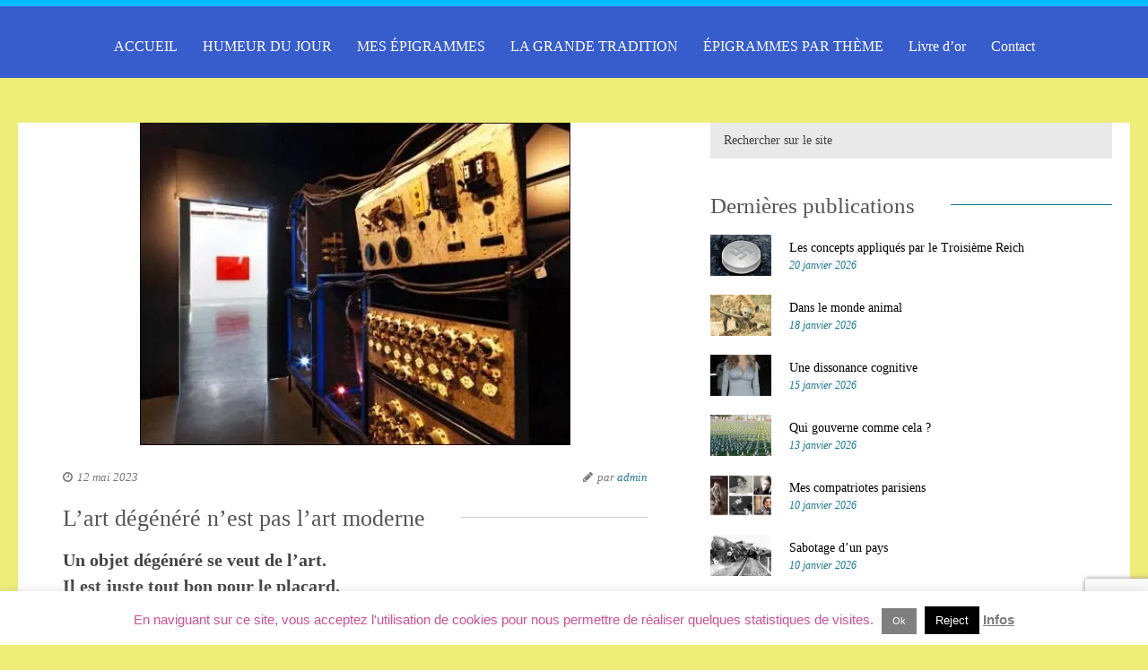

--- FILE ---
content_type: text/html; charset=UTF-8
request_url: https://epigramme.fr/poesie/lart-degenere-nest-pas-lart-moderne
body_size: 21848
content:
<!DOCTYPE html>
<html lang="fr-FR">
<head>
<meta name="viewport" content="width=device-width, initial-scale=1, user-scalable=no">
<meta name="format-detection" content="telephone=no">
<meta http-equiv="X-UA-Compatible" content="IE=edge">
<meta charset="UTF-8">

<link rel="pingback" href="" />
<meta name='robots' content='index, follow, max-image-preview:large, max-snippet:-1, max-video-preview:-1' />
	<style>img:is([sizes="auto" i], [sizes^="auto," i]) { contain-intrinsic-size: 3000px 1500px }</style>
	
	<!-- This site is optimized with the Yoast SEO plugin v26.7 - https://yoast.com/wordpress/plugins/seo/ -->
	<title>L’art dégénéré n’est pas l’art moderne : poème court sur Epigramme .fr</title>
	<meta name="description" content="Le poème L’art dégénéré n’est pas l’art moderne est à découvrir sur Epigramme .fr. Nombreux poèmes courts, poésie en français, épigrammes, écrits personnels ou d&#039;auteurs." />
	<link rel="canonical" href="https://epigramme.fr/poesie/humour/lart-degenere-nest-pas-lart-moderne" />
	<meta property="og:locale" content="fr_FR" />
	<meta property="og:type" content="article" />
	<meta property="og:title" content="L’art dégénéré n’est pas l’art moderne : poème court sur Epigramme .fr" />
	<meta property="og:description" content="Le poème L’art dégénéré n’est pas l’art moderne est à découvrir sur Epigramme .fr. Nombreux poèmes courts, poésie en français, épigrammes, écrits personnels ou d&#039;auteurs." />
	<meta property="og:url" content="https://epigramme.fr/poesie/humour/lart-degenere-nest-pas-lart-moderne" />
	<meta property="og:site_name" content="Epigrammes" />
	<meta property="article:published_time" content="2023-05-12T05:22:47+00:00" />
	<meta property="article:modified_time" content="2023-05-12T05:23:13+00:00" />
	<meta property="og:image" content="https://epigramme.fr/wp-content/uploads/2023/05/champs-magnetique-palais-tokyo.jpg" />
	<meta property="og:image:width" content="480" />
	<meta property="og:image:height" content="360" />
	<meta property="og:image:type" content="image/jpeg" />
	<meta name="author" content="admin" />
	<meta name="twitter:card" content="summary_large_image" />
	<meta name="twitter:label1" content="Écrit par" />
	<meta name="twitter:data1" content="admin" />
	<meta name="twitter:label2" content="Durée de lecture estimée" />
	<meta name="twitter:data2" content="1 minute" />
	<script type="application/ld+json" class="yoast-schema-graph">{"@context":"https://schema.org","@graph":[{"@type":"Article","@id":"https://epigramme.fr/poesie/humour/lart-degenere-nest-pas-lart-moderne#article","isPartOf":{"@id":"https://epigramme.fr/poesie/humour/lart-degenere-nest-pas-lart-moderne"},"author":{"name":"admin","@id":"https://epigramme.fr/#/schema/person/a04cb7ddc708f1c318da0d2dd5fd53df"},"headline":"L’art dégénéré n’est pas l’art moderne","datePublished":"2023-05-12T05:22:47+00:00","dateModified":"2023-05-12T05:23:13+00:00","mainEntityOfPage":{"@id":"https://epigramme.fr/poesie/humour/lart-degenere-nest-pas-lart-moderne"},"wordCount":33,"commentCount":0,"image":{"@id":"https://epigramme.fr/poesie/humour/lart-degenere-nest-pas-lart-moderne#primaryimage"},"thumbnailUrl":"https://i0.wp.com/epigramme.fr/wp-content/uploads/2023/05/champs-magnetique-palais-tokyo.jpg?fit=480%2C360&ssl=1","keywords":["art","moderne","objet"],"articleSection":["Epigrammes satiriques","Mes épigrammes"],"inLanguage":"fr-FR","potentialAction":[{"@type":"CommentAction","name":"Comment","target":["https://epigramme.fr/poesie/humour/lart-degenere-nest-pas-lart-moderne#respond"]}]},{"@type":"WebPage","@id":"https://epigramme.fr/poesie/humour/lart-degenere-nest-pas-lart-moderne","url":"https://epigramme.fr/poesie/humour/lart-degenere-nest-pas-lart-moderne","name":"L’art dégénéré n’est pas l’art moderne : poème court sur Epigramme .fr","isPartOf":{"@id":"https://epigramme.fr/#website"},"primaryImageOfPage":{"@id":"https://epigramme.fr/poesie/humour/lart-degenere-nest-pas-lart-moderne#primaryimage"},"image":{"@id":"https://epigramme.fr/poesie/humour/lart-degenere-nest-pas-lart-moderne#primaryimage"},"thumbnailUrl":"https://i0.wp.com/epigramme.fr/wp-content/uploads/2023/05/champs-magnetique-palais-tokyo.jpg?fit=480%2C360&ssl=1","datePublished":"2023-05-12T05:22:47+00:00","dateModified":"2023-05-12T05:23:13+00:00","author":{"@id":"https://epigramme.fr/#/schema/person/a04cb7ddc708f1c318da0d2dd5fd53df"},"description":"Le poème L’art dégénéré n’est pas l’art moderne est à découvrir sur Epigramme .fr. Nombreux poèmes courts, poésie en français, épigrammes, écrits personnels ou d'auteurs.","breadcrumb":{"@id":"https://epigramme.fr/poesie/humour/lart-degenere-nest-pas-lart-moderne#breadcrumb"},"inLanguage":"fr-FR","potentialAction":[{"@type":"ReadAction","target":["https://epigramme.fr/poesie/humour/lart-degenere-nest-pas-lart-moderne"]}]},{"@type":"ImageObject","inLanguage":"fr-FR","@id":"https://epigramme.fr/poesie/humour/lart-degenere-nest-pas-lart-moderne#primaryimage","url":"https://i0.wp.com/epigramme.fr/wp-content/uploads/2023/05/champs-magnetique-palais-tokyo.jpg?fit=480%2C360&ssl=1","contentUrl":"https://i0.wp.com/epigramme.fr/wp-content/uploads/2023/05/champs-magnetique-palais-tokyo.jpg?fit=480%2C360&ssl=1","width":480,"height":360,"caption":"palais tokyo"},{"@type":"BreadcrumbList","@id":"https://epigramme.fr/poesie/humour/lart-degenere-nest-pas-lart-moderne#breadcrumb","itemListElement":[{"@type":"ListItem","position":1,"name":"Accueil","item":"https://epigramme.fr/"},{"@type":"ListItem","position":2,"name":"L’art dégénéré n’est pas l’art moderne"}]},{"@type":"WebSite","@id":"https://epigramme.fr/#website","url":"https://epigramme.fr/","name":"Epigrammes","description":"Bienvenue sur le site de Barbara Botton  Quarante siècles d&#039;épigrammes : épigramme, poèmes, poésie, humour, vers, poètes,","potentialAction":[{"@type":"SearchAction","target":{"@type":"EntryPoint","urlTemplate":"https://epigramme.fr/?s={search_term_string}"},"query-input":{"@type":"PropertyValueSpecification","valueRequired":true,"valueName":"search_term_string"}}],"inLanguage":"fr-FR"},{"@type":"Person","@id":"https://epigramme.fr/#/schema/person/a04cb7ddc708f1c318da0d2dd5fd53df","name":"admin","image":{"@type":"ImageObject","inLanguage":"fr-FR","@id":"https://epigramme.fr/#/schema/person/image/","url":"https://secure.gravatar.com/avatar/a551951ff2eb41e46618582ed2bc0317b776b61f9df7281016c689b12f945bdd?s=96&d=identicon&r=g","contentUrl":"https://secure.gravatar.com/avatar/a551951ff2eb41e46618582ed2bc0317b776b61f9df7281016c689b12f945bdd?s=96&d=identicon&r=g","caption":"admin"},"url":"https://epigramme.fr/author/siteadmin/"}]}</script>
	<!-- / Yoast SEO plugin. -->


<link rel='dns-prefetch' href='//stats.wp.com' />
<link rel='dns-prefetch' href='//fonts.googleapis.com' />
<link rel='preconnect' href='//c0.wp.com' />
<link rel='preconnect' href='//i0.wp.com' />
<link rel="alternate" type="application/rss+xml" title="Epigrammes &raquo; Flux" href="https://epigramme.fr/feed/" />
<link rel="alternate" type="application/rss+xml" title="Epigrammes &raquo; Flux des commentaires" href="https://epigramme.fr/comments/feed/" />
<link rel="alternate" type="application/rss+xml" title="Epigrammes &raquo; L’art dégénéré n’est pas l’art moderne Flux des commentaires" href="https://epigramme.fr/poesie/lart-degenere-nest-pas-lart-moderne/feed/" />
		<!-- This site uses the Google Analytics by ExactMetrics plugin v8.11.1 - Using Analytics tracking - https://www.exactmetrics.com/ -->
							<script src="//www.googletagmanager.com/gtag/js?id=G-8F2L8R8K8V"  data-cfasync="false" data-wpfc-render="false" type="text/javascript" async></script>
			<script data-cfasync="false" data-wpfc-render="false" type="text/javascript">
				var em_version = '8.11.1';
				var em_track_user = true;
				var em_no_track_reason = '';
								var ExactMetricsDefaultLocations = {"page_location":"https:\/\/epigramme.fr\/poesie\/lart-degenere-nest-pas-lart-moderne\/"};
								if ( typeof ExactMetricsPrivacyGuardFilter === 'function' ) {
					var ExactMetricsLocations = (typeof ExactMetricsExcludeQuery === 'object') ? ExactMetricsPrivacyGuardFilter( ExactMetricsExcludeQuery ) : ExactMetricsPrivacyGuardFilter( ExactMetricsDefaultLocations );
				} else {
					var ExactMetricsLocations = (typeof ExactMetricsExcludeQuery === 'object') ? ExactMetricsExcludeQuery : ExactMetricsDefaultLocations;
				}

								var disableStrs = [
										'ga-disable-G-8F2L8R8K8V',
									];

				/* Function to detect opted out users */
				function __gtagTrackerIsOptedOut() {
					for (var index = 0; index < disableStrs.length; index++) {
						if (document.cookie.indexOf(disableStrs[index] + '=true') > -1) {
							return true;
						}
					}

					return false;
				}

				/* Disable tracking if the opt-out cookie exists. */
				if (__gtagTrackerIsOptedOut()) {
					for (var index = 0; index < disableStrs.length; index++) {
						window[disableStrs[index]] = true;
					}
				}

				/* Opt-out function */
				function __gtagTrackerOptout() {
					for (var index = 0; index < disableStrs.length; index++) {
						document.cookie = disableStrs[index] + '=true; expires=Thu, 31 Dec 2099 23:59:59 UTC; path=/';
						window[disableStrs[index]] = true;
					}
				}

				if ('undefined' === typeof gaOptout) {
					function gaOptout() {
						__gtagTrackerOptout();
					}
				}
								window.dataLayer = window.dataLayer || [];

				window.ExactMetricsDualTracker = {
					helpers: {},
					trackers: {},
				};
				if (em_track_user) {
					function __gtagDataLayer() {
						dataLayer.push(arguments);
					}

					function __gtagTracker(type, name, parameters) {
						if (!parameters) {
							parameters = {};
						}

						if (parameters.send_to) {
							__gtagDataLayer.apply(null, arguments);
							return;
						}

						if (type === 'event') {
														parameters.send_to = exactmetrics_frontend.v4_id;
							var hookName = name;
							if (typeof parameters['event_category'] !== 'undefined') {
								hookName = parameters['event_category'] + ':' + name;
							}

							if (typeof ExactMetricsDualTracker.trackers[hookName] !== 'undefined') {
								ExactMetricsDualTracker.trackers[hookName](parameters);
							} else {
								__gtagDataLayer('event', name, parameters);
							}
							
						} else {
							__gtagDataLayer.apply(null, arguments);
						}
					}

					__gtagTracker('js', new Date());
					__gtagTracker('set', {
						'developer_id.dNDMyYj': true,
											});
					if ( ExactMetricsLocations.page_location ) {
						__gtagTracker('set', ExactMetricsLocations);
					}
										__gtagTracker('config', 'G-8F2L8R8K8V', {"forceSSL":"true","link_attribution":"true"} );
										window.gtag = __gtagTracker;										(function () {
						/* https://developers.google.com/analytics/devguides/collection/analyticsjs/ */
						/* ga and __gaTracker compatibility shim. */
						var noopfn = function () {
							return null;
						};
						var newtracker = function () {
							return new Tracker();
						};
						var Tracker = function () {
							return null;
						};
						var p = Tracker.prototype;
						p.get = noopfn;
						p.set = noopfn;
						p.send = function () {
							var args = Array.prototype.slice.call(arguments);
							args.unshift('send');
							__gaTracker.apply(null, args);
						};
						var __gaTracker = function () {
							var len = arguments.length;
							if (len === 0) {
								return;
							}
							var f = arguments[len - 1];
							if (typeof f !== 'object' || f === null || typeof f.hitCallback !== 'function') {
								if ('send' === arguments[0]) {
									var hitConverted, hitObject = false, action;
									if ('event' === arguments[1]) {
										if ('undefined' !== typeof arguments[3]) {
											hitObject = {
												'eventAction': arguments[3],
												'eventCategory': arguments[2],
												'eventLabel': arguments[4],
												'value': arguments[5] ? arguments[5] : 1,
											}
										}
									}
									if ('pageview' === arguments[1]) {
										if ('undefined' !== typeof arguments[2]) {
											hitObject = {
												'eventAction': 'page_view',
												'page_path': arguments[2],
											}
										}
									}
									if (typeof arguments[2] === 'object') {
										hitObject = arguments[2];
									}
									if (typeof arguments[5] === 'object') {
										Object.assign(hitObject, arguments[5]);
									}
									if ('undefined' !== typeof arguments[1].hitType) {
										hitObject = arguments[1];
										if ('pageview' === hitObject.hitType) {
											hitObject.eventAction = 'page_view';
										}
									}
									if (hitObject) {
										action = 'timing' === arguments[1].hitType ? 'timing_complete' : hitObject.eventAction;
										hitConverted = mapArgs(hitObject);
										__gtagTracker('event', action, hitConverted);
									}
								}
								return;
							}

							function mapArgs(args) {
								var arg, hit = {};
								var gaMap = {
									'eventCategory': 'event_category',
									'eventAction': 'event_action',
									'eventLabel': 'event_label',
									'eventValue': 'event_value',
									'nonInteraction': 'non_interaction',
									'timingCategory': 'event_category',
									'timingVar': 'name',
									'timingValue': 'value',
									'timingLabel': 'event_label',
									'page': 'page_path',
									'location': 'page_location',
									'title': 'page_title',
									'referrer' : 'page_referrer',
								};
								for (arg in args) {
																		if (!(!args.hasOwnProperty(arg) || !gaMap.hasOwnProperty(arg))) {
										hit[gaMap[arg]] = args[arg];
									} else {
										hit[arg] = args[arg];
									}
								}
								return hit;
							}

							try {
								f.hitCallback();
							} catch (ex) {
							}
						};
						__gaTracker.create = newtracker;
						__gaTracker.getByName = newtracker;
						__gaTracker.getAll = function () {
							return [];
						};
						__gaTracker.remove = noopfn;
						__gaTracker.loaded = true;
						window['__gaTracker'] = __gaTracker;
					})();
									} else {
										console.log("");
					(function () {
						function __gtagTracker() {
							return null;
						}

						window['__gtagTracker'] = __gtagTracker;
						window['gtag'] = __gtagTracker;
					})();
									}
			</script>
							<!-- / Google Analytics by ExactMetrics -->
		<script type="text/javascript">
/* <![CDATA[ */
window._wpemojiSettings = {"baseUrl":"https:\/\/s.w.org\/images\/core\/emoji\/16.0.1\/72x72\/","ext":".png","svgUrl":"https:\/\/s.w.org\/images\/core\/emoji\/16.0.1\/svg\/","svgExt":".svg","source":{"concatemoji":"https:\/\/epigramme.fr\/wp-includes\/js\/wp-emoji-release.min.js?ver=6.8.3"}};
/*! This file is auto-generated */
!function(s,n){var o,i,e;function c(e){try{var t={supportTests:e,timestamp:(new Date).valueOf()};sessionStorage.setItem(o,JSON.stringify(t))}catch(e){}}function p(e,t,n){e.clearRect(0,0,e.canvas.width,e.canvas.height),e.fillText(t,0,0);var t=new Uint32Array(e.getImageData(0,0,e.canvas.width,e.canvas.height).data),a=(e.clearRect(0,0,e.canvas.width,e.canvas.height),e.fillText(n,0,0),new Uint32Array(e.getImageData(0,0,e.canvas.width,e.canvas.height).data));return t.every(function(e,t){return e===a[t]})}function u(e,t){e.clearRect(0,0,e.canvas.width,e.canvas.height),e.fillText(t,0,0);for(var n=e.getImageData(16,16,1,1),a=0;a<n.data.length;a++)if(0!==n.data[a])return!1;return!0}function f(e,t,n,a){switch(t){case"flag":return n(e,"\ud83c\udff3\ufe0f\u200d\u26a7\ufe0f","\ud83c\udff3\ufe0f\u200b\u26a7\ufe0f")?!1:!n(e,"\ud83c\udde8\ud83c\uddf6","\ud83c\udde8\u200b\ud83c\uddf6")&&!n(e,"\ud83c\udff4\udb40\udc67\udb40\udc62\udb40\udc65\udb40\udc6e\udb40\udc67\udb40\udc7f","\ud83c\udff4\u200b\udb40\udc67\u200b\udb40\udc62\u200b\udb40\udc65\u200b\udb40\udc6e\u200b\udb40\udc67\u200b\udb40\udc7f");case"emoji":return!a(e,"\ud83e\udedf")}return!1}function g(e,t,n,a){var r="undefined"!=typeof WorkerGlobalScope&&self instanceof WorkerGlobalScope?new OffscreenCanvas(300,150):s.createElement("canvas"),o=r.getContext("2d",{willReadFrequently:!0}),i=(o.textBaseline="top",o.font="600 32px Arial",{});return e.forEach(function(e){i[e]=t(o,e,n,a)}),i}function t(e){var t=s.createElement("script");t.src=e,t.defer=!0,s.head.appendChild(t)}"undefined"!=typeof Promise&&(o="wpEmojiSettingsSupports",i=["flag","emoji"],n.supports={everything:!0,everythingExceptFlag:!0},e=new Promise(function(e){s.addEventListener("DOMContentLoaded",e,{once:!0})}),new Promise(function(t){var n=function(){try{var e=JSON.parse(sessionStorage.getItem(o));if("object"==typeof e&&"number"==typeof e.timestamp&&(new Date).valueOf()<e.timestamp+604800&&"object"==typeof e.supportTests)return e.supportTests}catch(e){}return null}();if(!n){if("undefined"!=typeof Worker&&"undefined"!=typeof OffscreenCanvas&&"undefined"!=typeof URL&&URL.createObjectURL&&"undefined"!=typeof Blob)try{var e="postMessage("+g.toString()+"("+[JSON.stringify(i),f.toString(),p.toString(),u.toString()].join(",")+"));",a=new Blob([e],{type:"text/javascript"}),r=new Worker(URL.createObjectURL(a),{name:"wpTestEmojiSupports"});return void(r.onmessage=function(e){c(n=e.data),r.terminate(),t(n)})}catch(e){}c(n=g(i,f,p,u))}t(n)}).then(function(e){for(var t in e)n.supports[t]=e[t],n.supports.everything=n.supports.everything&&n.supports[t],"flag"!==t&&(n.supports.everythingExceptFlag=n.supports.everythingExceptFlag&&n.supports[t]);n.supports.everythingExceptFlag=n.supports.everythingExceptFlag&&!n.supports.flag,n.DOMReady=!1,n.readyCallback=function(){n.DOMReady=!0}}).then(function(){return e}).then(function(){var e;n.supports.everything||(n.readyCallback(),(e=n.source||{}).concatemoji?t(e.concatemoji):e.wpemoji&&e.twemoji&&(t(e.twemoji),t(e.wpemoji)))}))}((window,document),window._wpemojiSettings);
/* ]]> */
</script>
<style type="text/css">
.archive #nav-above,
					.archive #nav-below,
					.search #nav-above,
					.search #nav-below,
					.blog #nav-below, 
					.blog #nav-above, 
					.navigation.paging-navigation, 
					.navigation.pagination,
					.pagination.paging-pagination, 
					.pagination.pagination, 
					.pagination.loop-pagination, 
					.bicubic-nav-link, 
					#page-nav, 
					.camp-paging, 
					#reposter_nav-pages, 
					.unity-post-pagination, 
					.wordpost_content .nav_post_link { 
						display: none !important; 
					}
					.single-gallery .pagination.gllrpr_pagination {
						display: block !important; 
					}</style>
		
	<style id='wp-emoji-styles-inline-css' type='text/css'>

	img.wp-smiley, img.emoji {
		display: inline !important;
		border: none !important;
		box-shadow: none !important;
		height: 1em !important;
		width: 1em !important;
		margin: 0 0.07em !important;
		vertical-align: -0.1em !important;
		background: none !important;
		padding: 0 !important;
	}
</style>
<link rel='stylesheet' id='mediaelement-css' href='https://c0.wp.com/c/6.8.3/wp-includes/js/mediaelement/mediaelementplayer-legacy.min.css' type='text/css' media='all' />
<link rel='stylesheet' id='wp-mediaelement-css' href='https://c0.wp.com/c/6.8.3/wp-includes/js/mediaelement/wp-mediaelement.min.css' type='text/css' media='all' />
<style id='jetpack-sharing-buttons-style-inline-css' type='text/css'>
.jetpack-sharing-buttons__services-list{display:flex;flex-direction:row;flex-wrap:wrap;gap:0;list-style-type:none;margin:5px;padding:0}.jetpack-sharing-buttons__services-list.has-small-icon-size{font-size:12px}.jetpack-sharing-buttons__services-list.has-normal-icon-size{font-size:16px}.jetpack-sharing-buttons__services-list.has-large-icon-size{font-size:24px}.jetpack-sharing-buttons__services-list.has-huge-icon-size{font-size:36px}@media print{.jetpack-sharing-buttons__services-list{display:none!important}}.editor-styles-wrapper .wp-block-jetpack-sharing-buttons{gap:0;padding-inline-start:0}ul.jetpack-sharing-buttons__services-list.has-background{padding:1.25em 2.375em}
</style>
<link rel='stylesheet' id='contact-form-7-css' href='https://epigramme.fr/wp-content/plugins/contact-form-7/includes/css/styles.css?ver=6.1.4' type='text/css' media='all' />
<link rel='stylesheet' id='cookie-law-info-css' href='https://epigramme.fr/wp-content/plugins/cookie-law-info/legacy/public/css/cookie-law-info-public.css?ver=3.3.9.1' type='text/css' media='all' />
<link rel='stylesheet' id='cookie-law-info-gdpr-css' href='https://epigramme.fr/wp-content/plugins/cookie-law-info/legacy/public/css/cookie-law-info-gdpr.css?ver=3.3.9.1' type='text/css' media='all' />
<link rel='stylesheet' id='meteor-slides-css' href='https://epigramme.fr/wp-content/plugins/meteor-slides/css/meteor-slides.css?ver=1.0' type='text/css' media='all' />
<link rel='stylesheet' id='font-source-css' href='https://epigramme.fr/wp-content/themes/frida/css/fonts/font-source.css?ver=6.8.3' type='text/css' media='all' />
<link rel='stylesheet' id='font-noto-css' href='https://epigramme.fr/wp-content/themes/frida/css/fonts/font-noto.css?ver=6.8.3' type='text/css' media='all' />
<link rel='stylesheet' id='reset-css' href='https://epigramme.fr/wp-content/themes/frida/css/reset.css?ver=6.8.3' type='text/css' media='all' />
<link rel='stylesheet' id='style-css' href='https://epigramme.fr/wp-content/themes/frida/style.css?ver=6.8.3' type='text/css' media='all' />
<link rel='stylesheet' id='font-awesome-css' href='https://epigramme.fr/wp-content/themes/frida/css/font-awesome.min.css?ver=4.3.0' type='text/css' media='all' />
<link rel='stylesheet' id='font-css' href='http://fonts.googleapis.com/css?family=Source+Serif+Pro&#038;subset=latin%2Clatin-ext&#038;ver=6.8.3' type='text/css' media='all' />
<link rel='stylesheet' id='font-secondary-css' href='http://fonts.googleapis.com/css?family=Noto+Serif%3A400%2C700%2C400italic&#038;subset=latin%2Cgreek-ext&#038;ver=6.8.3' type='text/css' media='all' />
<link rel='stylesheet' id='bxslider-css' href='https://epigramme.fr/wp-content/themes/frida/css/jquery.bxslider.css?ver=6.8.3' type='text/css' media='all' />
<link rel='stylesheet' id='responsive-css' href='https://epigramme.fr/wp-content/themes/frida/css/responsive.css?ver=6.8.3' type='text/css' media='all' />
<link rel='stylesheet' id='slicknav-css' href='https://epigramme.fr/wp-content/themes/frida/css/slicknav.css?ver=6.8.3' type='text/css' media='all' />
<link rel='stylesheet' id='taxopress-frontend-css-css' href='https://epigramme.fr/wp-content/plugins/simple-tags/assets/frontend/css/frontend.css?ver=3.43.0' type='text/css' media='all' />
<link rel='stylesheet' id='__EPYT__style-css' href='https://epigramme.fr/wp-content/plugins/youtube-embed-plus/styles/ytprefs.min.css?ver=14.2.4' type='text/css' media='all' />
<style id='__EPYT__style-inline-css' type='text/css'>

                .epyt-gallery-thumb {
                        width: 33.333%;
                }
                
</style>
<link rel='stylesheet' id='sharedaddy-css' href='https://c0.wp.com/p/jetpack/15.4/modules/sharedaddy/sharing.css' type='text/css' media='all' />
<link rel='stylesheet' id='social-logos-css' href='https://c0.wp.com/p/jetpack/15.4/_inc/social-logos/social-logos.min.css' type='text/css' media='all' />
<link rel='stylesheet' id='wp-paginate-css' href='https://epigramme.fr/wp-content/plugins/wp-paginate/css/wp-paginate.css?ver=2.2.4' type='text/css' media='screen' />
<script type="text/javascript" src="https://epigramme.fr/wp-content/plugins/google-analytics-dashboard-for-wp/assets/js/frontend-gtag.min.js?ver=8.11.1" id="exactmetrics-frontend-script-js" async="async" data-wp-strategy="async"></script>
<script data-cfasync="false" data-wpfc-render="false" type="text/javascript" id='exactmetrics-frontend-script-js-extra'>/* <![CDATA[ */
var exactmetrics_frontend = {"js_events_tracking":"true","download_extensions":"zip,mp3,mpeg,pdf,docx,pptx,xlsx,rar","inbound_paths":"[{\"path\":\"\\\/go\\\/\",\"label\":\"affiliate\"},{\"path\":\"\\\/recommend\\\/\",\"label\":\"affiliate\"}]","home_url":"https:\/\/epigramme.fr","hash_tracking":"false","v4_id":"G-8F2L8R8K8V"};/* ]]> */
</script>
<script type="text/javascript" src="https://c0.wp.com/c/6.8.3/wp-includes/js/jquery/jquery.min.js" id="jquery-core-js"></script>
<script type="text/javascript" src="https://c0.wp.com/c/6.8.3/wp-includes/js/jquery/jquery-migrate.min.js" id="jquery-migrate-js"></script>
<script type="text/javascript" id="cookie-law-info-js-extra">
/* <![CDATA[ */
var Cli_Data = {"nn_cookie_ids":[],"cookielist":[],"non_necessary_cookies":[],"ccpaEnabled":"","ccpaRegionBased":"","ccpaBarEnabled":"","strictlyEnabled":["necessary","obligatoire"],"ccpaType":"gdpr","js_blocking":"","custom_integration":"","triggerDomRefresh":"","secure_cookies":""};
var cli_cookiebar_settings = {"animate_speed_hide":"500","animate_speed_show":"500","background":"#fff","border":"#444","border_on":"","button_1_button_colour":"#7f7f7f","button_1_button_hover":"#666666","button_1_link_colour":"#fff","button_1_as_button":"1","button_1_new_win":"","button_2_button_colour":"#333","button_2_button_hover":"#292929","button_2_link_colour":"#7c7c7c","button_2_as_button":"","button_2_hidebar":"","button_3_button_colour":"#000","button_3_button_hover":"#000000","button_3_link_colour":"#fff","button_3_as_button":"1","button_3_new_win":"","button_4_button_colour":"#000","button_4_button_hover":"#000000","button_4_link_colour":"#fff","button_4_as_button":"1","button_7_button_colour":"#61a229","button_7_button_hover":"#4e8221","button_7_link_colour":"#fff","button_7_as_button":"1","button_7_new_win":"","font_family":"Lucida Sans Unicode, Lucida Grande, sans-serif","header_fix":"","notify_animate_hide":"1","notify_animate_show":"","notify_div_id":"#cookie-law-info-bar","notify_position_horizontal":"right","notify_position_vertical":"bottom","scroll_close":"","scroll_close_reload":"","accept_close_reload":"","reject_close_reload":"","showagain_tab":"","showagain_background":"#fff","showagain_border":"#000","showagain_div_id":"#cookie-law-info-again","showagain_x_position":"100px","text":"#cc5196","show_once_yn":"","show_once":"10000","logging_on":"","as_popup":"","popup_overlay":"1","bar_heading_text":"","cookie_bar_as":"banner","popup_showagain_position":"bottom-right","widget_position":"left"};
var log_object = {"ajax_url":"https:\/\/epigramme.fr\/wp-admin\/admin-ajax.php"};
/* ]]> */
</script>
<script type="text/javascript" src="https://epigramme.fr/wp-content/plugins/cookie-law-info/legacy/public/js/cookie-law-info-public.js?ver=3.3.9.1" id="cookie-law-info-js"></script>
<script type="text/javascript" src="https://epigramme.fr/wp-content/plugins/meteor-slides/js/jquery.cycle.all.js?ver=6.8.3" id="jquery-cycle-js"></script>
<script type="text/javascript" src="https://epigramme.fr/wp-content/plugins/meteor-slides/js/jquery.metadata.v2.js?ver=6.8.3" id="jquery-metadata-js"></script>
<script type="text/javascript" src="https://epigramme.fr/wp-content/plugins/meteor-slides/js/jquery.touchwipe.1.1.1.js?ver=6.8.3" id="jquery-touchwipe-js"></script>
<script type="text/javascript" id="meteorslides-script-js-extra">
/* <![CDATA[ */
var meteorslidessettings = {"meteorslideshowspeed":"2000","meteorslideshowduration":"5000","meteorslideshowheight":"443","meteorslideshowwidth":"768","meteorslideshowtransition":"fade"};
/* ]]> */
</script>
<script type="text/javascript" src="https://epigramme.fr/wp-content/plugins/meteor-slides/js/slideshow.js?ver=6.8.3" id="meteorslides-script-js"></script>
<script type="text/javascript" src="https://epigramme.fr/wp-content/plugins/simple-tags/assets/frontend/js/frontend.js?ver=3.43.0" id="taxopress-frontend-js-js"></script>
<script type="text/javascript" id="__ytprefs__-js-extra">
/* <![CDATA[ */
var _EPYT_ = {"ajaxurl":"https:\/\/epigramme.fr\/wp-admin\/admin-ajax.php","security":"038aa6bfd2","gallery_scrolloffset":"20","eppathtoscripts":"https:\/\/epigramme.fr\/wp-content\/plugins\/youtube-embed-plus\/scripts\/","eppath":"https:\/\/epigramme.fr\/wp-content\/plugins\/youtube-embed-plus\/","epresponsiveselector":"[\"iframe.__youtube_prefs_widget__\"]","epdovol":"1","version":"14.2.4","evselector":"iframe.__youtube_prefs__[src], iframe[src*=\"youtube.com\/embed\/\"], iframe[src*=\"youtube-nocookie.com\/embed\/\"]","ajax_compat":"","maxres_facade":"eager","ytapi_load":"light","pause_others":"","stopMobileBuffer":"1","facade_mode":"","not_live_on_channel":""};
/* ]]> */
</script>
<script type="text/javascript" src="https://epigramme.fr/wp-content/plugins/youtube-embed-plus/scripts/ytprefs.min.js?ver=14.2.4" id="__ytprefs__-js"></script>
<link rel="https://api.w.org/" href="https://epigramme.fr/wp-json/" /><link rel="alternate" title="JSON" type="application/json" href="https://epigramme.fr/wp-json/wp/v2/posts/19716" /><meta name="generator" content="WordPress 6.8.3" />
<link rel='shortlink' href='https://epigramme.fr/?p=19716' />
<link rel="alternate" title="oEmbed (JSON)" type="application/json+oembed" href="https://epigramme.fr/wp-json/oembed/1.0/embed?url=https%3A%2F%2Fepigramme.fr%2Fpoesie%2Flart-degenere-nest-pas-lart-moderne" />
<link rel="alternate" title="oEmbed (XML)" type="text/xml+oembed" href="https://epigramme.fr/wp-json/oembed/1.0/embed?url=https%3A%2F%2Fepigramme.fr%2Fpoesie%2Flart-degenere-nest-pas-lart-moderne&#038;format=xml" />
<!-- WP-Archives 0.8 by unijimpe -->
	<style>img#wpstats{display:none}</style>
			
	<style type="text/css">
	
		#googleMap { height: 500px; }
	
		/* Site Colors */
		
		a,
		a:visited,
		.textwidget a,
		.textwidget a:visited { color: #000000; }
		a:hover,
		.textwidget a:hover { color: #1c7791; }
		input,
		textarea,
		select { background-color: #e9e9e9; color: #424242; }
		.filter-bar,
		abbr,
		pre { background-color: #e9e9e9; }
		.chief-hdr,
		.filter-bar-content,
		.page-with-no-image { color: #555; }
		.liner span:before,
		.liner span:after { border-bottom-color: #1c7791; }		
		table,
		th,
		td,
		pre { border-color: #1c7791; }
		.post-date,
		.recent-post-date,
		.recent-comment-date { color: #1c7791; }
		body,
		.textwidget,
		.wp-tag-cloud { color: #000000; }
		.site-nav li ul,
		.site-s-nav li ul,
		.nav-container .menu li ul,
		.nav-s-container .menu li ul { background-color: #375ccc; }
		.slicknav_menu { background-color: #375ccc; }
		.text-over-image { color: #1c7791; }
		
		#wp-calendar { border-color: #e9e9e9; color: #000000; }
		#wp-calendar caption { background-color: #e9e9e9; color: #424242; }		
		#wp-calendar tfoot td#prev a:hover,
		#wp-calendar tfoot td#next a:hover { color: #1c7791; }
		
		/* */
	
		.logo-text a,
		.logo-text a:visited { color: #1e73be; }
		body { background-color: #eded78; }
		.slicknav_menu .slicknav_icon-bar { background-color: #ffffff; }
		.btn-to-top { display: ; }
		.top-bar { height: 100px; }
		
				
		/* Since v.1.1 */
		.nav-container a,
		.nav-container a:visited,
		.nav-s-container a,
		.nav-s-container a:visited { color: #ffffff; }
		.nav-container a:hover,
		.nav-s-container a:hover { color: #00bbff; }
		.nav-container-outer { background-color: #375ccc; border-top-color: #00bbff; }
		.slicknav_menu a,
		.slicknav_menu a:visited { color: #ffffff; }
		.slicknav_menu a:hover { color: #00bbff; }
		
					
			.widget-item { padding-left: 40px; margin-left: -20px; }
		
				
		.sidebar { background-color: #FFF; }
		.footer-outer { background-color: #444584; }
		.footer-text { color: #ddd7c7; }
		.site-footer a { color: #ffffff; }
		.site-footer a:hover { color: #ffffff; }
		/* */
	
		/* Post Formats */
		
				
		article.post { background-color: #FFF; border-color: #CCC; border-width: 0px; }
		article.post .date-bar,
		article.post .tag-bar,
		article.post .paging-bar,
		article.post .category-bar,
		article.post blockquote,
		.wpcf7-form-control-wrap span,
		.wpcf7-response-output,
		.wpcf7-mail-sent-ok { color: #777777; }
		article.post .chief-hdr,
		article.post .chief-hdr a { color: #555; }
		article.post .liner span:before,
		article.post .liner span:after { border-bottom-color: #cccccc; }
		/* Since v.1.1 */
		article.post .btnReadMore a { border-color: #cccccc; }
		/* */
		article.post div.the-content { color: #444; }
		article.post .social-bar a { color: #dd9933; }
		article.post blockquote { border-left-color: #1c7791; }
		article.post .the-content a,
		article.post .date-bar a,
		article.post .tag-bar a,
		article.post .paging-bar a,
		article.post .category-bar a,
		.ico-send,
		var,
		.wpcf7-form .wpcf7-submit { color: #1c7791; }
		article.post input,
		article.post textarea,
		article.post select { background-color: #eeeeee; color: #0a0a0a; }
		article.post hr { background-color: #eeeeee; color: #eeeeee; }
		article.post a.date-a { color: #777777; }
						
		article.post-gallery { background-color: #FFF; border-color: #CCC; border-width: 0px; }
		article.post-gallery .date-bar,
		article.post-gallery .tag-bar,
		article.post-gallery .paging-bar,
		article.post-gallery .category-bar,
		article.post-gallery blockquote { color: #777; }
		article.post-gallery .chief-hdr,
		article.post-gallery .chief-hdr a { color: #555; }
		article.post-gallery .liner span:before,
		article.post-gallery .liner span:after { border-bottom-color: #CCC; }
		/* Since v.1.1 */
		article.post-gallery .btnReadMore a { border-color: #CCC; }
		/* */
		article.post-gallery div.the-content { color: #444; }
		article.post-gallery .social-bar a { color: #CCC; }
		article.post-gallery blockquote { border-left-color: #1c7791; }
		article.post-gallery .the-content a,
		article.post-gallery .date-bar a,
		article.post-gallery .tag-bar a,
		article.post-gallery .paging-bar a,
		article.post-gallery .category-bar a { color: #1c7791; }
		article.post-gallery input,
		article.post-gallery textarea,
		article.post-gallery select { background-color: #e9e9e9; color: #777; }
		article.post-gallery hr { background-color: #e9e9e9; color: #e9e9e9; }
		article.post-gallery a.date-a { color: #777; }
		
		article.post-video { background-color: #FFF; border-color: #CCC; border-width: 0px; }
		article.post-video .date-bar,
		article.post-video .tag-bar,
		article.post-video .paging-bar,
		article.post-video .category-bar,
		article.post-video blockquote { color: #777; }
		article.post-video .chief-hdr,
		article.post-video .chief-hdr a { color: #555; }
		article.post-video .liner span:before,
		article.post-video .liner span:after { border-bottom-color: #CCC; }
		/* Since v.1.1 */
		article.post-video .btnReadMore a { border-color: #CCC; }
		/* */
		article.post-video div.the-content { color: #444; }
		article.post-video .social-bar a { color: #CCC; }
		article.post-video blockquote { border-left-color: #1c7791; }
		article.post-video .the-content a,
		article.post-video .date-bar a,
		article.post-video .tag-bar a,
		article.post-video .paging-bar a,
		article.post-video .category-bar a { color: #1c7791; }
		article.post-video input,
		article.post-video textarea,
		article.post-video select { background-color: #e9e9e9; color: #777; }
		article.post-video hr { background-color: #e9e9e9; color: #e9e9e9; }
		article.post-video a.date-a { color: #777; }
		
		article.post-aside { background-color: #FFF; border-color: #CCC; border-width: 0px; }
		article.post-aside .date-bar,
		article.post-aside .tag-bar,
		article.post-aside .paging-bar,
		article.post-aside .category-bar,
		article.post-aside blockquote { color: #777; }
		article.post-aside div.the-content { color: #0a0a0a; }
		article.post-aside .social-bar a { color: #CCC; }
		article.post-aside blockquote { border-left-color: #2a7fe0; }
		article.post-aside .the-content a,
		article.post-aside .date-bar a,
		article.post-aside .tag-bar a,
		article.post-aside .paging-bar a,
		article.post-aside .category-bar a { color: #2a7fe0; }
		article.post-aside input,
		article.post-aside textarea,
		article.post-aside select { background-color: #e9e9e9; color: #000000; }
		article.post-aside hr { background-color: #e9e9e9; color: #e9e9e9; }
		article.post-aside a.date-a { color: #777; }
		
		article.post-link { background-color: #FFF; border-color: #CCC; border-width: 0px; }
		article.post-link .date-bar,
		article.post-link .tag-bar,
		article.post-link .paging-bar,
		article.post-link .category-bar { color: #777; }
		article.post-link .chief-hdr,
		article.post-link .chief-hdr a { color: #555; }
		article.post-link .liner span:before,
		article.post-link .liner span:after { border-bottom-color: #a32525; }
		/* Since v.1.1 */
		article.post-link .btnReadMore a { border-color: #a32525; }
		/* */
		article.post-link .social-bar a { color: #CCC; }
		article.post-link .date-bar a,
		article.post-link .tag-bar a,
		article.post-link .paging-bar a,
		article.post-link .category-bar a { color: #1c7791; }
		article.post-link a.date-a { color: #777; }
		
		/* */
		
		/* Related Posts & Post Comments */
		
		.comments-container,
		.related-posts-container { background-color: #FFF; }
		.comments { color: #444; }
		.comment-reply-title,
		.comments .chief-hdr,
		.comment-author-name,
		.comment-input-hdr,
		.related-posts .chief-hdr { color: #555; }
		.comments .liner span:before,
		.comments .liner span:after,
		.related-posts .liner span:before,
		.related-posts .liner span:after { border-bottom-color: #CCC; }
		.form-submit .submit,
		.ico-post,
		.comments a,
		.comments a:visited,
		.related-posts a,
		.related-posts a:visited { color: #555; }
		.comments-paging .page-numbers.current,
		.comment-date,
		.comment-awaiting,
		.must-log-in,
		.logged-in-as { color: #777; }
		.comments input,
		.comments textarea,
		.comments select { background-color: #e9e9e9; color: #777; }
		
		/* */
							
						
				.main-container-outer { max-width: 1120px; }
				
				/* Since v.1.1 */
				/*.footer-outer { max-width: 1120px; }*/
				/* */
				
							
				.logo-container { display: block; text-align: center; padding-bottom: 0px; }
				.nav-container,
				.nav-s-container { padding-bottom: 0px; }
				.site-nav,
				.site-s-nav,
				.nav-container .menu,
				.nav-s-container .menu { padding-left: 0px; }
				.site-nav li:last-child a,
				.site-s-nav li:last-child a,
				.nav-container .menu li:last-child a,
				.nav-s-container .menu li:last-child a { margin-right: 14px; }
				.social-accounts { margin: 5px 0 0 15px; }
				
				@media all and (min-width: 400px) {
					
											
						.top-bar-outer { padding: 0 20px 0 20px; }
						.nav-container { height: 80px; padding-top: 25px; }
												
										
					.nav-s-container { height: 20px; padding-top: 7px; }
										
				}
				
				@media all and (min-width: 1000px) {
					
					.logo-container { padding-bottom: 20px; }
					
					/* Since v.1.1 */
					.nav-container,
					.nav-s-container { display: inline-block; width: auto; }
					.nav-container-outer { margin-bottom: 50px; }
					
										
						.top-bar-outer { margin: 0; padding: 0; }
						
										/* */
					
				}
								
				
		/* Slider Colors */
		.slider-caption { color: #FFF; }
		.slider-button a,
		article.post .slider-button a,
		.slider-button a:visited,
		article.post .slider-button a:visited { color: #FFF; }		
		.slider-button,
		article.post .slider-button { border-color: #FFF; }		
		.slide-info-inner { color: #FFF; }
		.slide-text { background: rgba(105,155,137,0.9); }
		
				
			.frida-slider-container { display: block; }
		
				/* */
		
		/* Footer Widgets */
		.footer-widget-area,
		.widget-item-footer .textwidget,
		.widget-item-footer .wp-tag-cloud { color: #ddd7c7; }
		
		.widget-item-footer #wp-calendar { color: #ddd7c7; }	
		.widget-item-footer #wp-calendar tfoot td#prev a:hover,
		.widget-item-footer #wp-calendar tfoot td#next a:hover { color: #ffffff; }
		
		.widget-item-footer .post-date,
		.widget-item-footer .recent-post-date,
		.widget-item-footer .recent-comment-date { color: #ddd7c7; }
		
		.widget-item-footer .chief-hdr { color: #ddd7c7; }
		.widget-item-footer .liner span:before,
		.widget-item-footer .liner span:after { border-bottom-color: #ddd7c7; }
		/* */
		
		 /*.main-container-sidebar, .main-container-sidebar-cc2{
display: flex;
flex-direction: column-reverse;
padding-right: 0;
}

.sidebar{width: 100%;}
*/

article.post {margin-bottom: 20px;}
.article-container{padding-top: 7px;
}
.category-bar {
    padding-bottom: 15px;
}

.filter-bar-inner {
    display: table-cell;
    vertical-align: middle;
    text-align: center;
    background: #FFF;
padding: 10px;
    text-align: left;
}
.wp-pagenavi a, .wp-pagenavi span {
	text-decoration: none;
	border: 1px solid #00b9eb;
	padding: 3px 5px;
	margin: 2px;
	font-size: 16px;
}

 */.site-content-sidebar, .site-content-sidebar-cc2{padding-right: 0;}*/

h5{line-height: 1.5em; !important}					    
    </style>
	
		<style type="text/css" id="wp-custom-css">
			* {
  box-sizing: border-box; /* prevents overflow */
}

.logo-container{
	display: none;
}

article.post div.the-content p, h2, h3, h4, h5, h6{
	line-height: 1.5em;
}


.main-container-sidebar, .main-container-sidebar-cc2 {
    display: flex;
  	flex-direction: row;        /* explicit */
  	justify-content: flex-start;
  	gap: 30px;    
		margin-right : 0px !important;
}

.main-container-sidebar > *,
.main-container-sidebar-cc2 > * {
  flex: 0 0 auto;             /* prevent children from stretching */
}

.top-bar {
    height: 25px;
}

.main-container-outer {
	max-width: none;

}

.chief-hdr span {
	float: left;
}

.article-inner {
  max-width: 800px;
}

.site-content-sidebar, .site-content-sidebar-cc2 {
    /* float: left; */
	padding-right: 0px !important;
    padding-bottom: 0px;
  flex: 0 0 80%;  /* or any fixed ratio */
	}


.sidebar {
  flex: 1;  /* complement ratio */
}

.footer-outer {
	margin-top: 100px;
}

@media (min-width: 400px) {
  .site-footer {
    padding: 20px 20px 25px 20px;
  }
}

@media (max-width: 680px){
	.main-container-sidebar, .main-container-sidebar-cc2{
		flex-direction : column;
	}
	
	.sidebar {
		width : 100%!important;
	}
	
	.site-content-sidebar{
		width : 100%!important;
	}
}

		</style>
		</head>
	
<body class="wp-singular post-template-default single single-post postid-19716 single-format-standard wp-theme-frida">

	<div class="hiddenInfo">
        <span id="bxInfo_Auto_Main">0</span>
        <span id="bxInfo_Pause">4000</span>
        <span id="bxInfo_Infinite">1</span>
        <span id="bxInfo_Random">0</span>
        <span id="bxInfo_Mode">horizontal</span>
    </div>
    
	<!-- /* Since v.1.4 - Sticky Header */ -->    
    <div id="sticky-menu-container" class="nav-container-outer">
    <!-- nav-s-container -->
    <div class="nav-s-container clearfix">
        <nav class="site-s-nav source-serif fs16"><ul id="site-menu-sticky" class="menu"><li id="menu-item-14" class="menu-item menu-item-type-custom menu-item-object-custom menu-item-home menu-item-14"><a href="https://epigramme.fr/">ACCUEIL</a></li>
<li id="menu-item-19" class="menu-item menu-item-type-taxonomy menu-item-object-category menu-item-19"><a href="https://epigramme.fr/poesie/humeur-du-jour/">HUMEUR DU JOUR</a></li>
<li id="menu-item-13" class="menu-item menu-item-type-taxonomy menu-item-object-category current-post-ancestor current-menu-parent current-post-parent menu-item-has-children menu-item-13"><a href="https://epigramme.fr/poesie/">MES ÉPIGRAMMES</a>
<ul class="sub-menu">
	<li id="menu-item-11" class="menu-item menu-item-type-taxonomy menu-item-object-category current-post-ancestor current-menu-parent current-post-parent menu-item-11"><a href="https://epigramme.fr/poesie/humour/">Epigrammes satiriques</a></li>
	<li id="menu-item-10" class="menu-item menu-item-type-taxonomy menu-item-object-category menu-item-10"><a href="https://epigramme.fr/poesie/philosoph/">Epigrammes philosophiques</a></li>
	<li id="menu-item-9" class="menu-item menu-item-type-taxonomy menu-item-object-category menu-item-9"><a href="https://epigramme.fr/poesie/lyrique/">Epigrammes lyriques</a></li>
</ul>
</li>
<li id="menu-item-9924" class="menu-item menu-item-type-post_type menu-item-object-page menu-item-9924"><a href="https://epigramme.fr/la-grande-tradition">LA GRANDE TRADITION</a></li>
<li id="menu-item-6101" class="menu-item menu-item-type-custom menu-item-object-custom menu-item-has-children menu-item-6101"><a href="#">ÉPIGRAMMES PAR THÈME</a>
<ul class="sub-menu">
	<li id="menu-item-6096" class="menu-item menu-item-type-custom menu-item-object-custom menu-item-6096"><a href="http://www.epigramme.fr/univers/amour/">Poèmes Amour</a></li>
	<li id="menu-item-6095" class="menu-item menu-item-type-custom menu-item-object-custom menu-item-6095"><a href="http://www.epigramme.fr/univers/animaux/">Poèmes Animaux</a></li>
	<li id="menu-item-6104" class="menu-item menu-item-type-custom menu-item-object-custom menu-item-6104"><a href="http://www.epigramme.fr/univers/arts/">Poèmes Arts</a></li>
	<li id="menu-item-8150" class="menu-item menu-item-type-custom menu-item-object-custom menu-item-8150"><a href="https://epigramme.fr/univers/fleurs/">Poèmes Fleurs</a></li>
	<li id="menu-item-8748" class="menu-item menu-item-type-custom menu-item-object-custom menu-item-8748"><a href="https://epigramme.fr/univers/musique/">Poèmes Musique</a></li>
	<li id="menu-item-10056" class="menu-item menu-item-type-custom menu-item-object-custom menu-item-10056"><a href="https://epigramme.fr/univers/nature/">Poèmes Nature</a></li>
	<li id="menu-item-6094" class="menu-item menu-item-type-custom menu-item-object-custom menu-item-6094"><a href="http://www.epigramme.fr/univers/paris/">Poèmes Paris</a></li>
	<li id="menu-item-10055" class="menu-item menu-item-type-custom menu-item-object-custom menu-item-10055"><a href="https://epigramme.fr/univers/voyage/">Poèmes Voyages</a></li>
</ul>
</li>
<li id="menu-item-17" class="menu-item menu-item-type-post_type menu-item-object-page menu-item-17"><a href="https://epigramme.fr/livre-d-or">Livre d&rsquo;or</a></li>
<li id="menu-item-7" class="menu-item menu-item-type-post_type menu-item-object-page menu-item-7"><a href="https://epigramme.fr/contact">Contact</a></li>
</ul></nav><!-- /site-s-nav -->
    
    </div><!-- /nav-s-container -->
    <div id="trigger-sticky-value" class="invis">150</div>
</div>	<!-- /* */ -->
	
    <!-- site-container -->
	<div class="site-container">    
        <!-- site-container-inner -->
        <div class="clearfix site-container-inner-sidebar">        	
            <!-- top-bar-outer -->
            <div class="top-bar-outer clearfix">
                <!-- top-bar -->
                <div class="top-bar">                
                    <!-- top-bar-inner -->
                    <div class="top-bar-inner">                    
                        <!-- top-bar-container -->
                        <div class="top-bar-container clearfix">  
                        
                        	<div class="nav-container-outer zig-zag">    <!-- nav-container -->
    <div class="nav-container clearfix">
        <nav class="site-nav source-serif fs16"><ul id="site-menu" class="menu"><li class="menu-item menu-item-type-custom menu-item-object-custom menu-item-home menu-item-14"><a href="https://epigramme.fr/">ACCUEIL</a></li>
<li class="menu-item menu-item-type-taxonomy menu-item-object-category menu-item-19"><a href="https://epigramme.fr/poesie/humeur-du-jour/">HUMEUR DU JOUR</a></li>
<li class="menu-item menu-item-type-taxonomy menu-item-object-category current-post-ancestor current-menu-parent current-post-parent menu-item-has-children menu-item-13"><a href="https://epigramme.fr/poesie/">MES ÉPIGRAMMES</a>
<ul class="sub-menu">
	<li class="menu-item menu-item-type-taxonomy menu-item-object-category current-post-ancestor current-menu-parent current-post-parent menu-item-11"><a href="https://epigramme.fr/poesie/humour/">Epigrammes satiriques</a></li>
	<li class="menu-item menu-item-type-taxonomy menu-item-object-category menu-item-10"><a href="https://epigramme.fr/poesie/philosoph/">Epigrammes philosophiques</a></li>
	<li class="menu-item menu-item-type-taxonomy menu-item-object-category menu-item-9"><a href="https://epigramme.fr/poesie/lyrique/">Epigrammes lyriques</a></li>
</ul>
</li>
<li class="menu-item menu-item-type-post_type menu-item-object-page menu-item-9924"><a href="https://epigramme.fr/la-grande-tradition">LA GRANDE TRADITION</a></li>
<li class="menu-item menu-item-type-custom menu-item-object-custom menu-item-has-children menu-item-6101"><a href="#">ÉPIGRAMMES PAR THÈME</a>
<ul class="sub-menu">
	<li class="menu-item menu-item-type-custom menu-item-object-custom menu-item-6096"><a href="http://www.epigramme.fr/univers/amour/">Poèmes Amour</a></li>
	<li class="menu-item menu-item-type-custom menu-item-object-custom menu-item-6095"><a href="http://www.epigramme.fr/univers/animaux/">Poèmes Animaux</a></li>
	<li class="menu-item menu-item-type-custom menu-item-object-custom menu-item-6104"><a href="http://www.epigramme.fr/univers/arts/">Poèmes Arts</a></li>
	<li class="menu-item menu-item-type-custom menu-item-object-custom menu-item-8150"><a href="https://epigramme.fr/univers/fleurs/">Poèmes Fleurs</a></li>
	<li class="menu-item menu-item-type-custom menu-item-object-custom menu-item-8748"><a href="https://epigramme.fr/univers/musique/">Poèmes Musique</a></li>
	<li class="menu-item menu-item-type-custom menu-item-object-custom menu-item-10056"><a href="https://epigramme.fr/univers/nature/">Poèmes Nature</a></li>
	<li class="menu-item menu-item-type-custom menu-item-object-custom menu-item-6094"><a href="http://www.epigramme.fr/univers/paris/">Poèmes Paris</a></li>
	<li class="menu-item menu-item-type-custom menu-item-object-custom menu-item-10055"><a href="https://epigramme.fr/univers/voyage/">Poèmes Voyages</a></li>
</ul>
</li>
<li class="menu-item menu-item-type-post_type menu-item-object-page menu-item-17"><a href="https://epigramme.fr/livre-d-or">Livre d&rsquo;or</a></li>
<li class="menu-item menu-item-type-post_type menu-item-object-page menu-item-7"><a href="https://epigramme.fr/contact">Contact</a></li>
</ul></nav><!-- /site-nav -->
    
    </div><!-- /nav-container -->
</div><!-- logo-container -->
<div class="logo-container clearfix">   
                         
    <!-- site-header -->
    <header class="site-header clearfix">            
            <a href="https://epigramme.fr">                
                    <img alt="" src="https://epigramme.fr/wp-content/uploads/2013/09/barbara-640x480.jpg" />
                
                                                                        
            
            </a>
            
                
    </header><!-- /site-header -->

</div><!-- /logo-container -->                                                                            
                        </div><!-- /top-bar-container -->                        
                    </div><!-- /top-bar-inner -->                    
                </div><!-- /top-bar -->
                                
                <div id="touch-menu"></div>
                
            </div><!-- /top-bar-outer -->
            
                        
            <!-- main-container-outer -->
            <div class="clearfix main-container-outer sticky-header">
            
            	                
                <!-- main-container -->
                <div class="clearfix main-container-sidebar">            
                    <!-- site-content -->
                    <div class="clearfix site-content-sidebar">
                    
                    	              
        

<div>
    
    <div class="post-19716 post type-post status-publish format-standard has-post-thumbnail hentry category-humour category-poesie tag-art tag-moderne tag-objet">
    
        <article class="post zig-zag clearfix">
        
        	<div>
            
				<img width="480" height="360" src="https://i0.wp.com/epigramme.fr/wp-content/uploads/2023/05/champs-magnetique-palais-tokyo.jpg?resize=480%2C360&amp;ssl=1" class="attachment-post-thumbnail size-post-thumbnail wp-post-image" alt="palais tokyo" decoding="async" fetchpriority="high" srcset="https://i0.wp.com/epigramme.fr/wp-content/uploads/2023/05/champs-magnetique-palais-tokyo.jpg?w=480&amp;ssl=1 480w, https://i0.wp.com/epigramme.fr/wp-content/uploads/2023/05/champs-magnetique-palais-tokyo.jpg?resize=300%2C225&amp;ssl=1 300w, https://i0.wp.com/epigramme.fr/wp-content/uploads/2023/05/champs-magnetique-palais-tokyo.jpg?resize=250%2C188&amp;ssl=1 250w" sizes="(max-width: 480px) 100vw, 480px" />            	                    
            </div>
            
            <div class="article-outer-sidebar">
                <div class="article-inner">                                                                
                    <div class="article-container clearfix">
                    
                        	
        <div class="date-bar noto-serif fs13 ita clearfix"> 
                               
			            
            	<div class="date-txt-sidebar"><!-- /* Since v.1.1 */ --><i class="fa fa-clock-o i-spcr-r clock"></i><!-- /* */ --><a href="https://epigramme.fr/poesie/lart-degenere-nest-pas-lart-moderne" class="date-a">12 mai 2023</a></div>
                
                        
             
                                     
            	<div class="author-txt-sidebar"><!-- /* Since v.1.1 */ --><i class="fa fa-pencil i-spcr-r clock"></i><!-- /* */ -->par <a href="https://epigramme.fr/author/siteadmin/">admin</a></div>
            
			            
        </div>

                        
    <h1 class="fs26 liner source-serif chief-hdr"><span>
    
    L’art dégénéré n’est pas l’art moderne </span></h1>
        
        
                        
                        <div class="fs14 noto-serif the-content clearfix">
                        
                        <h3><strong>Un objet dégénéré se veut de l’art.</strong><br />
<strong>Il est juste tout bon pour le placard.</strong></h3>
<p><em>Barbara Botton</em></p>
<div class="sharedaddy sd-sharing-enabled"><div class="robots-nocontent sd-block sd-social sd-social-icon-text sd-sharing"><h3 class="sd-title">Partager&nbsp;:</h3><div class="sd-content"><ul><li class="share-facebook"><a rel="nofollow noopener noreferrer"
				data-shared="sharing-facebook-19716"
				class="share-facebook sd-button share-icon"
				href="https://epigramme.fr/poesie/lart-degenere-nest-pas-lart-moderne?share=facebook"
				target="_blank"
				aria-labelledby="sharing-facebook-19716"
				>
				<span id="sharing-facebook-19716" hidden>Cliquez pour partager sur Facebook(ouvre dans une nouvelle fenêtre)</span>
				<span>Facebook</span>
			</a></li><li class="share-x"><a rel="nofollow noopener noreferrer"
				data-shared="sharing-x-19716"
				class="share-x sd-button share-icon"
				href="https://epigramme.fr/poesie/lart-degenere-nest-pas-lart-moderne?share=x"
				target="_blank"
				aria-labelledby="sharing-x-19716"
				>
				<span id="sharing-x-19716" hidden>Cliquer pour partager sur X(ouvre dans une nouvelle fenêtre)</span>
				<span>X</span>
			</a></li><li class="share-end"></li></ul></div></div></div>                        
                        </div>
                        
                    </div>
                    
                    
		<div class="social-bar fs20">
		
					
				<a href="https://www.facebook.com/sharer/sharer.php?u=https://epigramme.fr/poesie/lart-degenere-nest-pas-lart-moderne" target="_blank"><i class="fa fa-facebook"></i></a>
				<a href="https://twitter.com/home?status=https://epigramme.fr/poesie/lart-degenere-nest-pas-lart-moderne" target="_blank"><i class="fa fa-twitter"></i></a>
				<a href="https://plus.google.com/share?url=https://epigramme.fr/poesie/lart-degenere-nest-pas-lart-moderne" target="_blank"><i class="fa fa-google-plus"></i></a>
				
				<!--  Pinterest icon -->
				
									
					<a href="https://pinterest.com/pin/create/button/?url=https://epigramme.fr/poesie/lart-degenere-nest-pas-lart-moderne&amp;media=https://epigramme.fr/wp-content/uploads/2023/05/champs-magnetique-palais-tokyo.jpg&amp;description=" target="_blank"><i class="fa fa-pinterest-p"></i></a>
					
								
				<!-- /Pinterest icon -->
			
						
						
				<a href="https://epigramme.fr/poesie/lart-degenere-nest-pas-lart-moderne#comments"><i class="fa fa-comments-o"></i></a>
			
						
		</div>
		
	<div class="tag-bar noto-serif fs13 ita">Tag: <a href="https://epigramme.fr/univers/art/" rel="tag">art</a>, <a href="https://epigramme.fr/univers/moderne/" rel="tag">moderne</a>, <a href="https://epigramme.fr/univers/objet/" rel="tag">objet</a></div>	
		<div class="category-bar noto-serif fs13 ita">Catégorie:
		
		<a href="https://epigramme.fr/poesie/humour/">Epigrammes satiriques</a>, <a href="https://epigramme.fr/poesie/">Mes épigrammes</a>		
		</div>
	
	                                   
                </div>            
            </div>
        </article>
        
	</div>
    
</div>					
			<div class="postnavi clearfix">
			
				<a href="https://epigramme.fr/vivien-renee/comment-oublier" rel="next"><div class="noto-serif fs14 right">Article  suivant <i class="fa fa-chevron-right i-spcr-l"></i></div></a><a href="https://epigramme.fr/poesie/la-face-cachee-deuroregions" rel="prev"><div class="noto-serif fs14 left"><i class="fa fa-chevron-left i-spcr-r"></i> Article précédent</div></a>				
			</div>
			
								
						<!-- related-posts-container -->
						<div class="related-posts-container zig-zag clearfix">
							<!-- related-posts-outer -->
							<div class="clearfix related-posts-outer-sidebar">
								<!-- related-posts -->
								<div class="related-posts clearfix">
								
									<span class="fs26 liner source-serif chief-hdr"><span> Articles en relation</span></span>
									
									<!-- related-posts-row -->
									<div class="related-posts-row-sidebar">
															
										<div class="clearfix related-post-item-sidebar">
										
											<a href="https://epigramme.fr/poesie/humeur-du-jour/reponse-a-delphine-ernotte-ou-une-lecon-de-philosophie">
												<div style="padding-bottom: 15px;"><img width="150" height="200" src="https://i0.wp.com/epigramme.fr/wp-content/uploads/2021/11/aristote.jpg?resize=150%2C200&amp;ssl=1" class="attachment-related-thumbnail size-related-thumbnail wp-post-image" alt="aristote" decoding="async" loading="lazy" /></div>
												<div class="related-post-item-header fs16 source-serif">Réponse à Delphine Ernotte * ou une leçon de philosophie</div>
											</a>
											
										</div>
										
															
										<div class="clearfix related-post-item-sidebar">
										
											<a href="https://epigramme.fr/poesie/philosoph/le-surrealisme-et-lart-abstrait">
												<div style="padding-bottom: 15px;"><img width="395" height="400" src="https://i0.wp.com/epigramme.fr/wp-content/uploads/2022/12/olbinski_harpe.jpg?resize=395%2C400&amp;ssl=1" class="attachment-related-thumbnail size-related-thumbnail wp-post-image" alt="olbinski harpe" decoding="async" loading="lazy" /></div>
												<div class="related-post-item-header fs16 source-serif">Le surréalisme, ce n&rsquo;est pas de l’art abstrait</div>
											</a>
											
										</div>
										
															
										<div class="clearfix related-post-item-sidebar">
										
											<a href="https://epigramme.fr/poesie/dans-une-guerre-culturelle">
												<div style="padding-bottom: 15px;"><img width="600" height="400" src="https://i0.wp.com/epigramme.fr/wp-content/uploads/2010/10/belle-rose.jpg?resize=600%2C400&amp;ssl=1" class="attachment-related-thumbnail size-related-thumbnail wp-post-image" alt="" decoding="async" loading="lazy" /></div>
												<div class="related-post-item-header fs16 source-serif">Dans une guerre culturelle</div>
											</a>
											
										</div>
										
																			</div><!-- /related-posts-row -->
								
								</div><!-- /related-posts -->
							</div><!-- /related-posts-outer -->        
						</div><!-- /related-posts-container -->
				
					
    <!-- comments-container -->
    <div class="comments-container zig-zag clearfix">
        <!-- comments-outer -->
        <div class="comments-outer-sidebar">
            <!-- comments -->
            <div id="comments" class="comments">
            
                <span class="fs26 liner source-serif chief-hdr"><span>Pas de commentaires</span></span>
                
                <div class="comments-list">
                	<ul>
    
                                        
                    </ul>
                </div>
                
                <div class="comments-paging fs14 noto-serif"></div>
                
                    	<div id="respond" class="comment-respond">
		<h3 id="reply-title" class="comment-reply-title">Laisser un commentaire <small><a rel="nofollow" id="cancel-comment-reply-link" href="/poesie/lart-degenere-nest-pas-lart-moderne#respond" style="display:none;"><span class="noto-serif right" style="font-size: 14px;">Annuler la réponse <i class="fa fa-close i-spcr-l"></i></span></a></small></h3><form action="https://epigramme.fr/wp-comments-post.php" method="post" id="commentform" class="comment-form"><div class="comment-form-comment fs14 noto-serif comment-input-hdr" style="padding-bottom: 12px; padding-top: 17px;"><label for="comment">Commentaire</label></div><textarea id="comment" name="comment" aria-describedby="form-allowed-tags" aria-required="true"></textarea><div class="comment-form-author fs14 noto-serif comment-input-hdr" style="padding-bottom: 12px; padding-top: 17px;"><label for="author">Nom <span class="required"> *</span></label></div> <input id="author" name="author" type="text" value="" style="width: 300px;" aria-required='true' />
<div class="comment-form-email fs14 noto-serif comment-input-hdr" style="padding-bottom: 12px; padding-top: 17px;"><label for="email">Email <span class="required"> *</span></label></div> <input id="email" name="email" type="text" value="" style="width: 300px;" aria-required='true' />
<div class="comment-form-url fs14 noto-serif comment-input-hdr" style="padding-bottom: 12px; padding-top: 17px;"><label for="url">Site web</label></div> <input id="url" name="url" type="text" value="" style="width: 300px;" />
<p class="form-submit"><input name="submit" type="submit" id="submit" class="submit" value="Poster un commentaire" /> <input type='hidden' name='comment_post_ID' value='19716' id='comment_post_ID' />
<input type='hidden' name='comment_parent' id='comment_parent' value='0' />
</p><p style="display: none;"><input type="hidden" id="akismet_comment_nonce" name="akismet_comment_nonce" value="1a77890504" /></p><p style="display: none !important;" class="akismet-fields-container" data-prefix="ak_"><label>&#916;<textarea name="ak_hp_textarea" cols="45" rows="8" maxlength="100"></textarea></label><input type="hidden" id="ak_js_1" name="ak_js" value="54"/><script>document.getElementById( "ak_js_1" ).setAttribute( "value", ( new Date() ).getTime() );</script></p></form>	</div><!-- #respond -->
	            
            </div><!-- /comments -->    
        </div><!-- /comments-outer -->
    </div><!-- /comments-container -->
    
		
		</div><!-- /site-content -->
		
		<!-- sidebar -->
		
		<div class="sidebar zig-zag clearfix">
    
	<div class="widget-item"><div class="widget-content fs14 noto-serif">
<form role="search" method="get" id="searchform" class="searchform" action="https://epigramme.fr/">
	<div>
		<input class="search-box" type="text" value="Rechercher sur le site" name="s" id="s" />
	</div>
</form></div></div>            
			<div style="height: 10px;"></div>
            
            <div class="widget-item"><div class="widget-content fs14 noto-serif"><h2 class="widget-title liner source-serif chief-hdr"><span>Dernières publications</span></h2>                
				<div class="recent-post-item">						
                	<div class="recent-post-img"><a href="https://epigramme.fr/poesie/philosoph/deux-concepts-appliques-par-le-troisieme-reich"><img width="88" height="60" src="https://i0.wp.com/epigramme.fr/wp-content/uploads/2018/04/trzecia-rzesza-na-haju-narkotyki-w-hitlerowskich-niemczech-duze.png?resize=88%2C60&amp;ssl=1" class="attachment-recent-thumbnails size-recent-thumbnails wp-post-image" alt="drogue de nazis" decoding="async" loading="lazy" /></a></div>					<div class="recent-post-hdr">
                    	<a href="https://epigramme.fr/poesie/philosoph/deux-concepts-appliques-par-le-troisieme-reich">Les concepts appliqués par le Troisième Reich</a><br />
                    	<span class="recent-post-date">20 janvier 2026</span>					</div>
				</div>
			
			                
				<div class="recent-post-item">						
                	<div class="recent-post-img"><a href="https://epigramme.fr/poesie/dans-le-monde-animal"><img width="88" height="60" src="https://i0.wp.com/epigramme.fr/wp-content/uploads/2019/09/hyenes.jpg?resize=88%2C60&amp;ssl=1" class="attachment-recent-thumbnails size-recent-thumbnails wp-post-image" alt="hyenes" decoding="async" loading="lazy" srcset="https://i0.wp.com/epigramme.fr/wp-content/uploads/2019/09/hyenes.jpg?resize=600%2C400&amp;ssl=1 600w, https://i0.wp.com/epigramme.fr/wp-content/uploads/2019/09/hyenes.jpg?resize=88%2C60&amp;ssl=1 88w, https://i0.wp.com/epigramme.fr/wp-content/uploads/2019/09/hyenes.jpg?zoom=2&amp;resize=88%2C60&amp;ssl=1 176w, https://i0.wp.com/epigramme.fr/wp-content/uploads/2019/09/hyenes.jpg?zoom=3&amp;resize=88%2C60&amp;ssl=1 264w" sizes="auto, (max-width: 88px) 100vw, 88px" /></a></div>					<div class="recent-post-hdr">
                    	<a href="https://epigramme.fr/poesie/dans-le-monde-animal">Dans le monde animal</a><br />
                    	<span class="recent-post-date">18 janvier 2026</span>					</div>
				</div>
			
			                
				<div class="recent-post-item">						
                	<div class="recent-post-img"><a href="https://epigramme.fr/poesie/une-dissonance-cognitive"><img width="88" height="60" src="https://i0.wp.com/epigramme.fr/wp-content/uploads/2026/01/gf-Srhv-VQJz-CAz6_malgorzata-rozenek-320x213-1.jpg?resize=88%2C60&amp;ssl=1" class="attachment-recent-thumbnails size-recent-thumbnails wp-post-image" alt="décolleté" decoding="async" loading="lazy" srcset="https://i0.wp.com/epigramme.fr/wp-content/uploads/2026/01/gf-Srhv-VQJz-CAz6_malgorzata-rozenek-320x213-1.jpg?w=320&amp;ssl=1 320w, https://i0.wp.com/epigramme.fr/wp-content/uploads/2026/01/gf-Srhv-VQJz-CAz6_malgorzata-rozenek-320x213-1.jpg?resize=300%2C201&amp;ssl=1 300w, https://i0.wp.com/epigramme.fr/wp-content/uploads/2026/01/gf-Srhv-VQJz-CAz6_malgorzata-rozenek-320x213-1.jpg?resize=250%2C167&amp;ssl=1 250w, https://i0.wp.com/epigramme.fr/wp-content/uploads/2026/01/gf-Srhv-VQJz-CAz6_malgorzata-rozenek-320x213-1.jpg?resize=88%2C60&amp;ssl=1 88w" sizes="auto, (max-width: 88px) 100vw, 88px" /></a></div>					<div class="recent-post-hdr">
                    	<a href="https://epigramme.fr/poesie/une-dissonance-cognitive">Une dissonance cognitive</a><br />
                    	<span class="recent-post-date">15 janvier 2026</span>					</div>
				</div>
			
			                
				<div class="recent-post-item">						
                	<div class="recent-post-img"><a href="https://epigramme.fr/poesie/humeur-du-jour/qui-gouverne-comme-cela"><img width="88" height="60" src="https://i0.wp.com/epigramme.fr/wp-content/uploads/2024/05/Cimetiere-soldat-francais-seconde-guerre-mondiale.jpg?resize=88%2C60&amp;ssl=1" class="attachment-recent-thumbnails size-recent-thumbnails wp-post-image" alt="cimetière soldat français seconde guerre mondiale" decoding="async" loading="lazy" srcset="https://i0.wp.com/epigramme.fr/wp-content/uploads/2024/05/Cimetiere-soldat-francais-seconde-guerre-mondiale.jpg?resize=600%2C400&amp;ssl=1 600w, https://i0.wp.com/epigramme.fr/wp-content/uploads/2024/05/Cimetiere-soldat-francais-seconde-guerre-mondiale.jpg?resize=88%2C60&amp;ssl=1 88w, https://i0.wp.com/epigramme.fr/wp-content/uploads/2024/05/Cimetiere-soldat-francais-seconde-guerre-mondiale.jpg?zoom=2&amp;resize=88%2C60&amp;ssl=1 176w, https://i0.wp.com/epigramme.fr/wp-content/uploads/2024/05/Cimetiere-soldat-francais-seconde-guerre-mondiale.jpg?zoom=3&amp;resize=88%2C60&amp;ssl=1 264w" sizes="auto, (max-width: 88px) 100vw, 88px" /></a></div>					<div class="recent-post-hdr">
                    	<a href="https://epigramme.fr/poesie/humeur-du-jour/qui-gouverne-comme-cela">Qui gouverne comme cela ?</a><br />
                    	<span class="recent-post-date">13 janvier 2026</span>					</div>
				</div>
			
			                
				<div class="recent-post-item">						
                	<div class="recent-post-img"><a href="https://epigramme.fr/poesie/mes-compatriotes-parisiens"><img width="88" height="60" src="https://i0.wp.com/epigramme.fr/wp-content/uploads/2026/01/Polonais-a-Paris.jpg?resize=88%2C60&amp;ssl=1" class="attachment-recent-thumbnails size-recent-thumbnails wp-post-image" alt="Polonais à Paris" decoding="async" loading="lazy" srcset="https://i0.wp.com/epigramme.fr/wp-content/uploads/2026/01/Polonais-a-Paris.jpg?resize=600%2C400&amp;ssl=1 600w, https://i0.wp.com/epigramme.fr/wp-content/uploads/2026/01/Polonais-a-Paris.jpg?resize=88%2C60&amp;ssl=1 88w, https://i0.wp.com/epigramme.fr/wp-content/uploads/2026/01/Polonais-a-Paris.jpg?zoom=2&amp;resize=88%2C60&amp;ssl=1 176w, https://i0.wp.com/epigramme.fr/wp-content/uploads/2026/01/Polonais-a-Paris.jpg?zoom=3&amp;resize=88%2C60&amp;ssl=1 264w" sizes="auto, (max-width: 88px) 100vw, 88px" /></a></div>					<div class="recent-post-hdr">
                    	<a href="https://epigramme.fr/poesie/mes-compatriotes-parisiens">Mes compatriotes parisiens</a><br />
                    	<span class="recent-post-date">10 janvier 2026</span>					</div>
				</div>
			
			                
				<div class="recent-post-item">						
                	<div class="recent-post-img"><a href="https://epigramme.fr/poesie/sabotage-dun-pays"><img width="88" height="60" src="https://i0.wp.com/epigramme.fr/wp-content/uploads/2025/12/sabotage_.jpg?resize=88%2C60&amp;ssl=1" class="attachment-recent-thumbnails size-recent-thumbnails wp-post-image" alt="sabotage" decoding="async" loading="lazy" srcset="https://i0.wp.com/epigramme.fr/wp-content/uploads/2025/12/sabotage_.jpg?resize=88%2C60&amp;ssl=1 88w, https://i0.wp.com/epigramme.fr/wp-content/uploads/2025/12/sabotage_.jpg?zoom=2&amp;resize=88%2C60&amp;ssl=1 176w, https://i0.wp.com/epigramme.fr/wp-content/uploads/2025/12/sabotage_.jpg?zoom=3&amp;resize=88%2C60&amp;ssl=1 264w" sizes="auto, (max-width: 88px) 100vw, 88px" /></a></div>					<div class="recent-post-hdr">
                    	<a href="https://epigramme.fr/poesie/sabotage-dun-pays">Sabotage d&rsquo;un pays</a><br />
                    	<span class="recent-post-date">10 janvier 2026</span>					</div>
				</div>
			
			                
				<div class="recent-post-item">						
                	<div class="recent-post-img"><a href="https://epigramme.fr/poesie/hypothese-douteuse"><img width="88" height="60" src="https://i0.wp.com/epigramme.fr/wp-content/uploads/2026/01/CIMA-DA-CONEGLIANO_Dieu-le-Pere.jpg?resize=88%2C60&amp;ssl=1" class="attachment-recent-thumbnails size-recent-thumbnails wp-post-image" alt="CIMA DA CONEGLIANO Dieu le Père" decoding="async" loading="lazy" srcset="https://i0.wp.com/epigramme.fr/wp-content/uploads/2026/01/CIMA-DA-CONEGLIANO_Dieu-le-Pere.jpg?resize=88%2C60&amp;ssl=1 88w, https://i0.wp.com/epigramme.fr/wp-content/uploads/2026/01/CIMA-DA-CONEGLIANO_Dieu-le-Pere.jpg?zoom=2&amp;resize=88%2C60&amp;ssl=1 176w, https://i0.wp.com/epigramme.fr/wp-content/uploads/2026/01/CIMA-DA-CONEGLIANO_Dieu-le-Pere.jpg?zoom=3&amp;resize=88%2C60&amp;ssl=1 264w" sizes="auto, (max-width: 88px) 100vw, 88px" /></a></div>					<div class="recent-post-hdr">
                    	<a href="https://epigramme.fr/poesie/hypothese-douteuse">Hypothèse douteuse</a><br />
                    	<span class="recent-post-date">7 janvier 2026</span>					</div>
				</div>
			
			                
				<div class="recent-post-item">						
                	<div class="recent-post-img"><a href="https://epigramme.fr/poesie/philosoph/trois-phenomenes-incorporels"><img width="88" height="60" src="https://i0.wp.com/epigramme.fr/wp-content/uploads/2026/01/rois-mages.jpg?resize=88%2C60&amp;ssl=1" class="attachment-recent-thumbnails size-recent-thumbnails wp-post-image" alt="Rois Mages" decoding="async" loading="lazy" srcset="https://i0.wp.com/epigramme.fr/wp-content/uploads/2026/01/rois-mages.jpg?resize=600%2C400&amp;ssl=1 600w, https://i0.wp.com/epigramme.fr/wp-content/uploads/2026/01/rois-mages.jpg?resize=88%2C60&amp;ssl=1 88w, https://i0.wp.com/epigramme.fr/wp-content/uploads/2026/01/rois-mages.jpg?zoom=2&amp;resize=88%2C60&amp;ssl=1 176w, https://i0.wp.com/epigramme.fr/wp-content/uploads/2026/01/rois-mages.jpg?zoom=3&amp;resize=88%2C60&amp;ssl=1 264w" sizes="auto, (max-width: 88px) 100vw, 88px" /></a></div>					<div class="recent-post-hdr">
                    	<a href="https://epigramme.fr/poesie/philosoph/trois-phenomenes-incorporels">Trois phénomènes incorporels</a><br />
                    	<span class="recent-post-date">6 janvier 2026</span>					</div>
				</div>
			
			                
				<div class="recent-post-item">						
                	<div class="recent-post-img"><a href="https://epigramme.fr/poesie/philosoph/garant-de-la-paix-mondiale"><img width="88" height="60" src="https://i0.wp.com/epigramme.fr/wp-content/uploads/2017/04/colombe2.png?resize=88%2C60&amp;ssl=1" class="attachment-recent-thumbnails size-recent-thumbnails wp-post-image" alt="paix colombe" decoding="async" loading="lazy" srcset="https://i0.wp.com/epigramme.fr/wp-content/uploads/2017/04/colombe2.png?resize=88%2C60&amp;ssl=1 88w, https://i0.wp.com/epigramme.fr/wp-content/uploads/2017/04/colombe2.png?zoom=2&amp;resize=88%2C60&amp;ssl=1 176w, https://i0.wp.com/epigramme.fr/wp-content/uploads/2017/04/colombe2.png?zoom=3&amp;resize=88%2C60&amp;ssl=1 264w" sizes="auto, (max-width: 88px) 100vw, 88px" /></a></div>					<div class="recent-post-hdr">
                    	<a href="https://epigramme.fr/poesie/philosoph/garant-de-la-paix-mondiale">Le premier garant de la paix mondiale</a><br />
                    	<span class="recent-post-date">5 janvier 2026</span>					</div>
				</div>
			
			                
				<div class="recent-post-item">						
                	<div class="recent-post-img"><a href="https://epigramme.fr/poesie/mes-voeux-de-nouvel-an-2026"><img width="88" height="60" src="https://i0.wp.com/epigramme.fr/wp-content/uploads/2025/12/giphy.gif?resize=88%2C60&amp;ssl=1" class="attachment-recent-thumbnails size-recent-thumbnails wp-post-image" alt="" decoding="async" loading="lazy" /></a></div>					<div class="recent-post-hdr">
                    	<a href="https://epigramme.fr/poesie/mes-voeux-de-nouvel-an-2026">Mes Vœux de Nouvel An 2026</a><br />
                    	<span class="recent-post-date">31 décembre 2025</span>					</div>
				</div>
			
			                
				<div class="recent-post-item">						
                	<div class="recent-post-img"><a href="https://epigramme.fr/poesie/dans-loeuvre-du-createur"><img width="88" height="60" src="https://i0.wp.com/epigramme.fr/wp-content/uploads/2020/05/zalezy-dwuznacznosci.jpg?resize=88%2C60&amp;ssl=1" class="attachment-recent-thumbnails size-recent-thumbnails wp-post-image" alt="Olbinski Rafal dans l&#039;oeuvre du Créateur" decoding="async" loading="lazy" srcset="https://i0.wp.com/epigramme.fr/wp-content/uploads/2020/05/zalezy-dwuznacznosci.jpg?resize=88%2C60&amp;ssl=1 88w, https://i0.wp.com/epigramme.fr/wp-content/uploads/2020/05/zalezy-dwuznacznosci.jpg?zoom=2&amp;resize=88%2C60&amp;ssl=1 176w, https://i0.wp.com/epigramme.fr/wp-content/uploads/2020/05/zalezy-dwuznacznosci.jpg?zoom=3&amp;resize=88%2C60&amp;ssl=1 264w" sizes="auto, (max-width: 88px) 100vw, 88px" /></a></div>					<div class="recent-post-hdr">
                    	<a href="https://epigramme.fr/poesie/dans-loeuvre-du-createur">Dans l’œuvre du Créateur</a><br />
                    	<span class="recent-post-date">30 décembre 2025</span>					</div>
				</div>
			
			                
				<div class="recent-post-item">						
                	<div class="recent-post-img"><a href="https://epigramme.fr/daudet-alphonse/la-nuit-de-noel"><img width="88" height="60" src="https://i0.wp.com/epigramme.fr/wp-content/uploads/2025/12/MURILLO_hommage-des-rois-mages.jpg?resize=88%2C60&amp;ssl=1" class="attachment-recent-thumbnails size-recent-thumbnails wp-post-image" alt="Bartolomé Murillo_Hommage des Rois Mages" decoding="async" loading="lazy" srcset="https://i0.wp.com/epigramme.fr/wp-content/uploads/2025/12/MURILLO_hommage-des-rois-mages.jpg?resize=88%2C60&amp;ssl=1 88w, https://i0.wp.com/epigramme.fr/wp-content/uploads/2025/12/MURILLO_hommage-des-rois-mages.jpg?zoom=2&amp;resize=88%2C60&amp;ssl=1 176w, https://i0.wp.com/epigramme.fr/wp-content/uploads/2025/12/MURILLO_hommage-des-rois-mages.jpg?zoom=3&amp;resize=88%2C60&amp;ssl=1 264w" sizes="auto, (max-width: 88px) 100vw, 88px" /></a></div>					<div class="recent-post-hdr">
                    	<a href="https://epigramme.fr/daudet-alphonse/la-nuit-de-noel">La nuit de Noël</a><br />
                    	<span class="recent-post-date">24 décembre 2025</span>					</div>
				</div>
			
			                
				<div class="recent-post-item">						
                	<div class="recent-post-img"><a href="https://epigramme.fr/poesie/humour/quand-jemets-un-doute-sur-un-poete"><img width="88" height="60" src="https://i0.wp.com/epigramme.fr/wp-content/uploads/2019/02/quand-jemets-un-doute.jpg?resize=88%2C60&amp;ssl=1" class="attachment-recent-thumbnails size-recent-thumbnails wp-post-image" alt="tigre, moscou, fleurs" decoding="async" loading="lazy" srcset="https://i0.wp.com/epigramme.fr/wp-content/uploads/2019/02/quand-jemets-un-doute.jpg?resize=600%2C400&amp;ssl=1 600w, https://i0.wp.com/epigramme.fr/wp-content/uploads/2019/02/quand-jemets-un-doute.jpg?resize=88%2C60&amp;ssl=1 88w, https://i0.wp.com/epigramme.fr/wp-content/uploads/2019/02/quand-jemets-un-doute.jpg?zoom=2&amp;resize=88%2C60&amp;ssl=1 176w, https://i0.wp.com/epigramme.fr/wp-content/uploads/2019/02/quand-jemets-un-doute.jpg?zoom=3&amp;resize=88%2C60&amp;ssl=1 264w" sizes="auto, (max-width: 88px) 100vw, 88px" /></a></div>					<div class="recent-post-hdr">
                    	<a href="https://epigramme.fr/poesie/humour/quand-jemets-un-doute-sur-un-poete">Quand j’émets un doute sur un poète</a><br />
                    	<span class="recent-post-date">14 décembre 2025</span>					</div>
				</div>
			
			                
				<div class="recent-post-item">						
                	<div class="recent-post-img"><a href="https://epigramme.fr/poesie/du-monde-animal-3"><img width="88" height="60" src="https://i0.wp.com/epigramme.fr/wp-content/uploads/2025/12/animaux.jpg?resize=88%2C60&amp;ssl=1" class="attachment-recent-thumbnails size-recent-thumbnails wp-post-image" alt="animaux" decoding="async" loading="lazy" srcset="https://i0.wp.com/epigramme.fr/wp-content/uploads/2025/12/animaux.jpg?resize=600%2C400&amp;ssl=1 600w, https://i0.wp.com/epigramme.fr/wp-content/uploads/2025/12/animaux.jpg?resize=88%2C60&amp;ssl=1 88w, https://i0.wp.com/epigramme.fr/wp-content/uploads/2025/12/animaux.jpg?zoom=2&amp;resize=88%2C60&amp;ssl=1 176w, https://i0.wp.com/epigramme.fr/wp-content/uploads/2025/12/animaux.jpg?zoom=3&amp;resize=88%2C60&amp;ssl=1 264w" sizes="auto, (max-width: 88px) 100vw, 88px" /></a></div>					<div class="recent-post-hdr">
                    	<a href="https://epigramme.fr/poesie/du-monde-animal-3">Du monde animal</a><br />
                    	<span class="recent-post-date">14 décembre 2025</span>					</div>
				</div>
			
			                
				<div class="recent-post-item">						
                	<div class="recent-post-img"><a href="https://epigramme.fr/poesie/philo-le-droit-ne-peut-etre-souverain"><img width="88" height="60" src="https://i0.wp.com/epigramme.fr/wp-content/uploads/2025/12/justice.jpg?resize=88%2C60&amp;ssl=1" class="attachment-recent-thumbnails size-recent-thumbnails wp-post-image" alt="Justice" decoding="async" loading="lazy" srcset="https://i0.wp.com/epigramme.fr/wp-content/uploads/2025/12/justice.jpg?resize=88%2C60&amp;ssl=1 88w, https://i0.wp.com/epigramme.fr/wp-content/uploads/2025/12/justice.jpg?zoom=2&amp;resize=88%2C60&amp;ssl=1 176w, https://i0.wp.com/epigramme.fr/wp-content/uploads/2025/12/justice.jpg?zoom=3&amp;resize=88%2C60&amp;ssl=1 264w" sizes="auto, (max-width: 88px) 100vw, 88px" /></a></div>					<div class="recent-post-hdr">
                    	<a href="https://epigramme.fr/poesie/philo-le-droit-ne-peut-etre-souverain">Philo : Le droit ne peut être souverain</a><br />
                    	<span class="recent-post-date">13 décembre 2025</span>					</div>
				</div>
			
			                
				<div class="recent-post-item">						
                	<div class="recent-post-img"><a href="https://epigramme.fr/poesie/un-magasin-a-limage-du-pays"><img width="88" height="60" src="https://i0.wp.com/epigramme.fr/wp-content/uploads/2025/12/Le-Roi-est-nu-1-1.jpg?resize=88%2C60&amp;ssl=1" class="attachment-recent-thumbnails size-recent-thumbnails wp-post-image" alt="Le Roi est nu" decoding="async" loading="lazy" srcset="https://i0.wp.com/epigramme.fr/wp-content/uploads/2025/12/Le-Roi-est-nu-1-1.jpg?resize=640%2C443&amp;ssl=1 640w, https://i0.wp.com/epigramme.fr/wp-content/uploads/2025/12/Le-Roi-est-nu-1-1.jpg?resize=600%2C400&amp;ssl=1 600w, https://i0.wp.com/epigramme.fr/wp-content/uploads/2025/12/Le-Roi-est-nu-1-1.jpg?resize=88%2C60&amp;ssl=1 88w, https://i0.wp.com/epigramme.fr/wp-content/uploads/2025/12/Le-Roi-est-nu-1-1.jpg?zoom=2&amp;resize=88%2C60&amp;ssl=1 176w, https://i0.wp.com/epigramme.fr/wp-content/uploads/2025/12/Le-Roi-est-nu-1-1.jpg?zoom=3&amp;resize=88%2C60&amp;ssl=1 264w" sizes="auto, (max-width: 88px) 100vw, 88px" /></a></div>					<div class="recent-post-hdr">
                    	<a href="https://epigramme.fr/poesie/un-magasin-a-limage-du-pays">Un magasin à l’image du pays</a><br />
                    	<span class="recent-post-date">12 décembre 2025</span>					</div>
				</div>
			
			                
				<div class="recent-post-item">						
                	<div class="recent-post-img"><a href="https://epigramme.fr/poesie/lempire-des-formes"><img width="88" height="60" src="https://i0.wp.com/epigramme.fr/wp-content/uploads/2011/12/matisse-henri-fleur.jpg?resize=88%2C60&amp;ssl=1" class="attachment-recent-thumbnails size-recent-thumbnails wp-post-image" alt="Matisse Henri" decoding="async" loading="lazy" /></a></div>					<div class="recent-post-hdr">
                    	<a href="https://epigramme.fr/poesie/lempire-des-formes">L’Empire des formes</a><br />
                    	<span class="recent-post-date">10 décembre 2025</span>					</div>
				</div>
			
			                
				<div class="recent-post-item">						
                	<div class="recent-post-img"><a href="https://epigramme.fr/poesie/de-faux-chefs-de-lelysee"><img width="88" height="60" src="https://i0.wp.com/epigramme.fr/wp-content/uploads/2025/12/Palais-de-lElysee.jpeg?resize=88%2C60&amp;ssl=1" class="attachment-recent-thumbnails size-recent-thumbnails wp-post-image" alt="Palais de l&#039;Elysée" decoding="async" loading="lazy" srcset="https://i0.wp.com/epigramme.fr/wp-content/uploads/2025/12/Palais-de-lElysee.jpeg?w=1066&amp;ssl=1 1066w, https://i0.wp.com/epigramme.fr/wp-content/uploads/2025/12/Palais-de-lElysee.jpeg?resize=300%2C200&amp;ssl=1 300w, https://i0.wp.com/epigramme.fr/wp-content/uploads/2025/12/Palais-de-lElysee.jpeg?resize=1024%2C682&amp;ssl=1 1024w, https://i0.wp.com/epigramme.fr/wp-content/uploads/2025/12/Palais-de-lElysee.jpeg?resize=768%2C512&amp;ssl=1 768w, https://i0.wp.com/epigramme.fr/wp-content/uploads/2025/12/Palais-de-lElysee.jpeg?resize=250%2C167&amp;ssl=1 250w, https://i0.wp.com/epigramme.fr/wp-content/uploads/2025/12/Palais-de-lElysee.jpeg?resize=600%2C400&amp;ssl=1 600w, https://i0.wp.com/epigramme.fr/wp-content/uploads/2025/12/Palais-de-lElysee.jpeg?resize=88%2C60&amp;ssl=1 88w" sizes="auto, (max-width: 88px) 100vw, 88px" /></a></div>					<div class="recent-post-hdr">
                    	<a href="https://epigramme.fr/poesie/de-faux-chefs-de-lelysee">De faux chefs de l’Élysée</a><br />
                    	<span class="recent-post-date">4 décembre 2025</span>					</div>
				</div>
			
			                
				<div class="recent-post-item">						
                	<div class="recent-post-img"><a href="https://epigramme.fr/poesie/sur-le-beau-et-sur-le-vrai"><img width="88" height="60" src="https://i0.wp.com/epigramme.fr/wp-content/uploads/2025/12/Boticelli_Naissance-de-Venus.jpg?resize=88%2C60&amp;ssl=1" class="attachment-recent-thumbnails size-recent-thumbnails wp-post-image" alt="Botticelli_Naissance de Venus" decoding="async" loading="lazy" srcset="https://i0.wp.com/epigramme.fr/wp-content/uploads/2025/12/Boticelli_Naissance-de-Venus.jpg?resize=600%2C400&amp;ssl=1 600w, https://i0.wp.com/epigramme.fr/wp-content/uploads/2025/12/Boticelli_Naissance-de-Venus.jpg?resize=88%2C60&amp;ssl=1 88w, https://i0.wp.com/epigramme.fr/wp-content/uploads/2025/12/Boticelli_Naissance-de-Venus.jpg?zoom=2&amp;resize=88%2C60&amp;ssl=1 176w, https://i0.wp.com/epigramme.fr/wp-content/uploads/2025/12/Boticelli_Naissance-de-Venus.jpg?zoom=3&amp;resize=88%2C60&amp;ssl=1 264w" sizes="auto, (max-width: 88px) 100vw, 88px" /></a></div>					<div class="recent-post-hdr">
                    	<a href="https://epigramme.fr/poesie/sur-le-beau-et-sur-le-vrai">Sur le beau et le vrai</a><br />
                    	<span class="recent-post-date">3 décembre 2025</span>					</div>
				</div>
			
			                
				<div class="recent-post-item">						
                	<div class="recent-post-img"><a href="https://epigramme.fr/poesie/la-foi-en-le-chaos-et-le-hasard"><img width="88" height="60" src="https://i0.wp.com/epigramme.fr/wp-content/uploads/2025/11/quasar.jpg?resize=88%2C60&amp;ssl=1" class="attachment-recent-thumbnails size-recent-thumbnails wp-post-image" alt="quasar" decoding="async" loading="lazy" srcset="https://i0.wp.com/epigramme.fr/wp-content/uploads/2025/11/quasar.jpg?resize=600%2C400&amp;ssl=1 600w, https://i0.wp.com/epigramme.fr/wp-content/uploads/2025/11/quasar.jpg?resize=88%2C60&amp;ssl=1 88w, https://i0.wp.com/epigramme.fr/wp-content/uploads/2025/11/quasar.jpg?zoom=2&amp;resize=88%2C60&amp;ssl=1 176w, https://i0.wp.com/epigramme.fr/wp-content/uploads/2025/11/quasar.jpg?zoom=3&amp;resize=88%2C60&amp;ssl=1 264w" sizes="auto, (max-width: 88px) 100vw, 88px" /></a></div>					<div class="recent-post-hdr">
                    	<a href="https://epigramme.fr/poesie/la-foi-en-le-chaos-et-le-hasard">La Foi en le chaos et le hasard</a><br />
                    	<span class="recent-post-date">29 novembre 2025</span>					</div>
				</div>
			
			</div></div><div class="widget-item"><div class="widget-content fs14 noto-serif"><h2 class="widget-title liner source-serif chief-hdr"><span>Archives</span></h2>		<label class="screen-reader-text" for="archives-dropdown-3">Archives</label>
		<select id="archives-dropdown-3" name="archive-dropdown">
			
			<option value="">Sélectionner un mois</option>
				<option value='https://epigramme.fr/2026/01/'> janvier 2026 &nbsp;(9)</option>
	<option value='https://epigramme.fr/2025/12/'> décembre 2025 &nbsp;(10)</option>
	<option value='https://epigramme.fr/2025/11/'> novembre 2025 &nbsp;(15)</option>
	<option value='https://epigramme.fr/2025/10/'> octobre 2025 &nbsp;(12)</option>
	<option value='https://epigramme.fr/2025/09/'> septembre 2025 &nbsp;(8)</option>
	<option value='https://epigramme.fr/2025/08/'> août 2025 &nbsp;(5)</option>
	<option value='https://epigramme.fr/2025/07/'> juillet 2025 &nbsp;(8)</option>
	<option value='https://epigramme.fr/2025/06/'> juin 2025 &nbsp;(10)</option>
	<option value='https://epigramme.fr/2025/05/'> mai 2025 &nbsp;(9)</option>
	<option value='https://epigramme.fr/2025/04/'> avril 2025 &nbsp;(10)</option>
	<option value='https://epigramme.fr/2025/03/'> mars 2025 &nbsp;(20)</option>
	<option value='https://epigramme.fr/2025/02/'> février 2025 &nbsp;(8)</option>
	<option value='https://epigramme.fr/2025/01/'> janvier 2025 &nbsp;(13)</option>
	<option value='https://epigramme.fr/2024/12/'> décembre 2024 &nbsp;(14)</option>
	<option value='https://epigramme.fr/2024/11/'> novembre 2024 &nbsp;(11)</option>
	<option value='https://epigramme.fr/2024/10/'> octobre 2024 &nbsp;(9)</option>
	<option value='https://epigramme.fr/2024/09/'> septembre 2024 &nbsp;(6)</option>
	<option value='https://epigramme.fr/2024/08/'> août 2024 &nbsp;(9)</option>
	<option value='https://epigramme.fr/2024/07/'> juillet 2024 &nbsp;(8)</option>
	<option value='https://epigramme.fr/2024/06/'> juin 2024 &nbsp;(6)</option>
	<option value='https://epigramme.fr/2024/05/'> mai 2024 &nbsp;(14)</option>
	<option value='https://epigramme.fr/2024/04/'> avril 2024 &nbsp;(8)</option>
	<option value='https://epigramme.fr/2024/03/'> mars 2024 &nbsp;(6)</option>
	<option value='https://epigramme.fr/2024/02/'> février 2024 &nbsp;(9)</option>
	<option value='https://epigramme.fr/2024/01/'> janvier 2024 &nbsp;(9)</option>
	<option value='https://epigramme.fr/2023/12/'> décembre 2023 &nbsp;(14)</option>
	<option value='https://epigramme.fr/2023/11/'> novembre 2023 &nbsp;(10)</option>
	<option value='https://epigramme.fr/2023/10/'> octobre 2023 &nbsp;(10)</option>
	<option value='https://epigramme.fr/2023/09/'> septembre 2023 &nbsp;(10)</option>
	<option value='https://epigramme.fr/2023/08/'> août 2023 &nbsp;(10)</option>
	<option value='https://epigramme.fr/2023/07/'> juillet 2023 &nbsp;(9)</option>
	<option value='https://epigramme.fr/2023/06/'> juin 2023 &nbsp;(5)</option>
	<option value='https://epigramme.fr/2023/05/'> mai 2023 &nbsp;(14)</option>
	<option value='https://epigramme.fr/2023/04/'> avril 2023 &nbsp;(5)</option>
	<option value='https://epigramme.fr/2023/03/'> mars 2023 &nbsp;(6)</option>
	<option value='https://epigramme.fr/2023/02/'> février 2023 &nbsp;(9)</option>
	<option value='https://epigramme.fr/2023/01/'> janvier 2023 &nbsp;(9)</option>
	<option value='https://epigramme.fr/2022/12/'> décembre 2022 &nbsp;(5)</option>
	<option value='https://epigramme.fr/2022/11/'> novembre 2022 &nbsp;(8)</option>
	<option value='https://epigramme.fr/2022/10/'> octobre 2022 &nbsp;(6)</option>
	<option value='https://epigramme.fr/2022/09/'> septembre 2022 &nbsp;(6)</option>
	<option value='https://epigramme.fr/2022/08/'> août 2022 &nbsp;(4)</option>
	<option value='https://epigramme.fr/2022/07/'> juillet 2022 &nbsp;(4)</option>
	<option value='https://epigramme.fr/2022/06/'> juin 2022 &nbsp;(6)</option>
	<option value='https://epigramme.fr/2022/05/'> mai 2022 &nbsp;(4)</option>
	<option value='https://epigramme.fr/2022/04/'> avril 2022 &nbsp;(12)</option>
	<option value='https://epigramme.fr/2022/03/'> mars 2022 &nbsp;(7)</option>
	<option value='https://epigramme.fr/2022/02/'> février 2022 &nbsp;(5)</option>
	<option value='https://epigramme.fr/2022/01/'> janvier 2022 &nbsp;(5)</option>
	<option value='https://epigramme.fr/2021/12/'> décembre 2021 &nbsp;(11)</option>
	<option value='https://epigramme.fr/2021/11/'> novembre 2021 &nbsp;(10)</option>
	<option value='https://epigramme.fr/2021/10/'> octobre 2021 &nbsp;(7)</option>
	<option value='https://epigramme.fr/2021/09/'> septembre 2021 &nbsp;(7)</option>
	<option value='https://epigramme.fr/2021/08/'> août 2021 &nbsp;(4)</option>
	<option value='https://epigramme.fr/2021/07/'> juillet 2021 &nbsp;(8)</option>
	<option value='https://epigramme.fr/2021/06/'> juin 2021 &nbsp;(11)</option>
	<option value='https://epigramme.fr/2021/05/'> mai 2021 &nbsp;(8)</option>
	<option value='https://epigramme.fr/2021/04/'> avril 2021 &nbsp;(6)</option>
	<option value='https://epigramme.fr/2021/03/'> mars 2021 &nbsp;(8)</option>
	<option value='https://epigramme.fr/2021/02/'> février 2021 &nbsp;(7)</option>
	<option value='https://epigramme.fr/2021/01/'> janvier 2021 &nbsp;(5)</option>
	<option value='https://epigramme.fr/2020/12/'> décembre 2020 &nbsp;(2)</option>
	<option value='https://epigramme.fr/2020/11/'> novembre 2020 &nbsp;(5)</option>
	<option value='https://epigramme.fr/2020/10/'> octobre 2020 &nbsp;(12)</option>
	<option value='https://epigramme.fr/2020/09/'> septembre 2020 &nbsp;(7)</option>
	<option value='https://epigramme.fr/2020/08/'> août 2020 &nbsp;(5)</option>
	<option value='https://epigramme.fr/2020/07/'> juillet 2020 &nbsp;(6)</option>
	<option value='https://epigramme.fr/2020/06/'> juin 2020 &nbsp;(7)</option>
	<option value='https://epigramme.fr/2020/05/'> mai 2020 &nbsp;(4)</option>
	<option value='https://epigramme.fr/2020/04/'> avril 2020 &nbsp;(4)</option>
	<option value='https://epigramme.fr/2020/03/'> mars 2020 &nbsp;(4)</option>
	<option value='https://epigramme.fr/2020/02/'> février 2020 &nbsp;(14)</option>
	<option value='https://epigramme.fr/2020/01/'> janvier 2020 &nbsp;(4)</option>
	<option value='https://epigramme.fr/2019/12/'> décembre 2019 &nbsp;(3)</option>
	<option value='https://epigramme.fr/2019/11/'> novembre 2019 &nbsp;(9)</option>
	<option value='https://epigramme.fr/2019/10/'> octobre 2019 &nbsp;(4)</option>
	<option value='https://epigramme.fr/2019/09/'> septembre 2019 &nbsp;(14)</option>
	<option value='https://epigramme.fr/2019/08/'> août 2019 &nbsp;(6)</option>
	<option value='https://epigramme.fr/2019/07/'> juillet 2019 &nbsp;(9)</option>
	<option value='https://epigramme.fr/2019/06/'> juin 2019 &nbsp;(6)</option>
	<option value='https://epigramme.fr/2019/05/'> mai 2019 &nbsp;(4)</option>
	<option value='https://epigramme.fr/2019/04/'> avril 2019 &nbsp;(4)</option>
	<option value='https://epigramme.fr/2019/03/'> mars 2019 &nbsp;(5)</option>
	<option value='https://epigramme.fr/2019/02/'> février 2019 &nbsp;(3)</option>
	<option value='https://epigramme.fr/2019/01/'> janvier 2019 &nbsp;(5)</option>
	<option value='https://epigramme.fr/2018/12/'> décembre 2018 &nbsp;(8)</option>
	<option value='https://epigramme.fr/2018/11/'> novembre 2018 &nbsp;(12)</option>
	<option value='https://epigramme.fr/2018/10/'> octobre 2018 &nbsp;(5)</option>
	<option value='https://epigramme.fr/2018/09/'> septembre 2018 &nbsp;(12)</option>
	<option value='https://epigramme.fr/2018/08/'> août 2018 &nbsp;(6)</option>
	<option value='https://epigramme.fr/2018/07/'> juillet 2018 &nbsp;(10)</option>
	<option value='https://epigramme.fr/2018/06/'> juin 2018 &nbsp;(11)</option>
	<option value='https://epigramme.fr/2018/05/'> mai 2018 &nbsp;(16)</option>
	<option value='https://epigramme.fr/2018/04/'> avril 2018 &nbsp;(13)</option>
	<option value='https://epigramme.fr/2018/03/'> mars 2018 &nbsp;(13)</option>
	<option value='https://epigramme.fr/2018/02/'> février 2018 &nbsp;(8)</option>
	<option value='https://epigramme.fr/2018/01/'> janvier 2018 &nbsp;(4)</option>
	<option value='https://epigramme.fr/2017/12/'> décembre 2017 &nbsp;(7)</option>
	<option value='https://epigramme.fr/2017/11/'> novembre 2017 &nbsp;(14)</option>
	<option value='https://epigramme.fr/2017/10/'> octobre 2017 &nbsp;(12)</option>
	<option value='https://epigramme.fr/2017/09/'> septembre 2017 &nbsp;(6)</option>
	<option value='https://epigramme.fr/2017/08/'> août 2017 &nbsp;(3)</option>
	<option value='https://epigramme.fr/2017/07/'> juillet 2017 &nbsp;(6)</option>
	<option value='https://epigramme.fr/2017/06/'> juin 2017 &nbsp;(2)</option>
	<option value='https://epigramme.fr/2017/05/'> mai 2017 &nbsp;(13)</option>
	<option value='https://epigramme.fr/2017/04/'> avril 2017 &nbsp;(8)</option>
	<option value='https://epigramme.fr/2017/03/'> mars 2017 &nbsp;(16)</option>
	<option value='https://epigramme.fr/2017/02/'> février 2017 &nbsp;(11)</option>
	<option value='https://epigramme.fr/2017/01/'> janvier 2017 &nbsp;(7)</option>
	<option value='https://epigramme.fr/2016/12/'> décembre 2016 &nbsp;(6)</option>
	<option value='https://epigramme.fr/2016/11/'> novembre 2016 &nbsp;(5)</option>
	<option value='https://epigramme.fr/2016/10/'> octobre 2016 &nbsp;(14)</option>
	<option value='https://epigramme.fr/2016/09/'> septembre 2016 &nbsp;(7)</option>
	<option value='https://epigramme.fr/2016/08/'> août 2016 &nbsp;(3)</option>
	<option value='https://epigramme.fr/2016/07/'> juillet 2016 &nbsp;(8)</option>
	<option value='https://epigramme.fr/2016/06/'> juin 2016 &nbsp;(9)</option>
	<option value='https://epigramme.fr/2016/05/'> mai 2016 &nbsp;(16)</option>
	<option value='https://epigramme.fr/2016/04/'> avril 2016 &nbsp;(18)</option>
	<option value='https://epigramme.fr/2016/03/'> mars 2016 &nbsp;(16)</option>
	<option value='https://epigramme.fr/2016/02/'> février 2016 &nbsp;(11)</option>
	<option value='https://epigramme.fr/2016/01/'> janvier 2016 &nbsp;(9)</option>
	<option value='https://epigramme.fr/2015/12/'> décembre 2015 &nbsp;(14)</option>
	<option value='https://epigramme.fr/2015/11/'> novembre 2015 &nbsp;(11)</option>
	<option value='https://epigramme.fr/2015/10/'> octobre 2015 &nbsp;(10)</option>
	<option value='https://epigramme.fr/2015/09/'> septembre 2015 &nbsp;(11)</option>
	<option value='https://epigramme.fr/2015/08/'> août 2015 &nbsp;(6)</option>
	<option value='https://epigramme.fr/2015/07/'> juillet 2015 &nbsp;(9)</option>
	<option value='https://epigramme.fr/2015/06/'> juin 2015 &nbsp;(12)</option>
	<option value='https://epigramme.fr/2015/05/'> mai 2015 &nbsp;(17)</option>
	<option value='https://epigramme.fr/2015/04/'> avril 2015 &nbsp;(10)</option>
	<option value='https://epigramme.fr/2015/03/'> mars 2015 &nbsp;(14)</option>
	<option value='https://epigramme.fr/2015/02/'> février 2015 &nbsp;(10)</option>
	<option value='https://epigramme.fr/2015/01/'> janvier 2015 &nbsp;(6)</option>
	<option value='https://epigramme.fr/2014/12/'> décembre 2014 &nbsp;(12)</option>
	<option value='https://epigramme.fr/2014/11/'> novembre 2014 &nbsp;(14)</option>
	<option value='https://epigramme.fr/2014/10/'> octobre 2014 &nbsp;(18)</option>
	<option value='https://epigramme.fr/2014/09/'> septembre 2014 &nbsp;(8)</option>
	<option value='https://epigramme.fr/2014/08/'> août 2014 &nbsp;(74)</option>
	<option value='https://epigramme.fr/2014/07/'> juillet 2014 &nbsp;(13)</option>
	<option value='https://epigramme.fr/2014/06/'> juin 2014 &nbsp;(14)</option>
	<option value='https://epigramme.fr/2014/05/'> mai 2014 &nbsp;(11)</option>
	<option value='https://epigramme.fr/2014/04/'> avril 2014 &nbsp;(5)</option>
	<option value='https://epigramme.fr/2014/03/'> mars 2014 &nbsp;(7)</option>
	<option value='https://epigramme.fr/2014/02/'> février 2014 &nbsp;(5)</option>
	<option value='https://epigramme.fr/2014/01/'> janvier 2014 &nbsp;(2)</option>
	<option value='https://epigramme.fr/2013/12/'> décembre 2013 &nbsp;(4)</option>
	<option value='https://epigramme.fr/2013/11/'> novembre 2013 &nbsp;(6)</option>
	<option value='https://epigramme.fr/2013/10/'> octobre 2013 &nbsp;(31)</option>
	<option value='https://epigramme.fr/2013/09/'> septembre 2013 &nbsp;(8)</option>
	<option value='https://epigramme.fr/2013/08/'> août 2013 &nbsp;(6)</option>
	<option value='https://epigramme.fr/2013/07/'> juillet 2013 &nbsp;(4)</option>
	<option value='https://epigramme.fr/2013/06/'> juin 2013 &nbsp;(8)</option>
	<option value='https://epigramme.fr/2013/05/'> mai 2013 &nbsp;(9)</option>
	<option value='https://epigramme.fr/2013/04/'> avril 2013 &nbsp;(5)</option>
	<option value='https://epigramme.fr/2013/03/'> mars 2013 &nbsp;(9)</option>
	<option value='https://epigramme.fr/2013/02/'> février 2013 &nbsp;(3)</option>
	<option value='https://epigramme.fr/2013/01/'> janvier 2013 &nbsp;(2)</option>
	<option value='https://epigramme.fr/2012/12/'> décembre 2012 &nbsp;(5)</option>
	<option value='https://epigramme.fr/2012/11/'> novembre 2012 &nbsp;(5)</option>
	<option value='https://epigramme.fr/2012/10/'> octobre 2012 &nbsp;(5)</option>
	<option value='https://epigramme.fr/2012/09/'> septembre 2012 &nbsp;(7)</option>
	<option value='https://epigramme.fr/2012/08/'> août 2012 &nbsp;(5)</option>
	<option value='https://epigramme.fr/2012/07/'> juillet 2012 &nbsp;(9)</option>
	<option value='https://epigramme.fr/2012/06/'> juin 2012 &nbsp;(12)</option>
	<option value='https://epigramme.fr/2012/05/'> mai 2012 &nbsp;(13)</option>
	<option value='https://epigramme.fr/2012/04/'> avril 2012 &nbsp;(7)</option>
	<option value='https://epigramme.fr/2012/03/'> mars 2012 &nbsp;(11)</option>
	<option value='https://epigramme.fr/2012/02/'> février 2012 &nbsp;(18)</option>
	<option value='https://epigramme.fr/2012/01/'> janvier 2012 &nbsp;(8)</option>
	<option value='https://epigramme.fr/2011/12/'> décembre 2011 &nbsp;(12)</option>
	<option value='https://epigramme.fr/2011/11/'> novembre 2011 &nbsp;(11)</option>
	<option value='https://epigramme.fr/2011/10/'> octobre 2011 &nbsp;(11)</option>
	<option value='https://epigramme.fr/2011/09/'> septembre 2011 &nbsp;(5)</option>
	<option value='https://epigramme.fr/2011/08/'> août 2011 &nbsp;(4)</option>
	<option value='https://epigramme.fr/2011/07/'> juillet 2011 &nbsp;(5)</option>
	<option value='https://epigramme.fr/2011/06/'> juin 2011 &nbsp;(11)</option>
	<option value='https://epigramme.fr/2011/05/'> mai 2011 &nbsp;(11)</option>
	<option value='https://epigramme.fr/2011/04/'> avril 2011 &nbsp;(3)</option>
	<option value='https://epigramme.fr/2011/03/'> mars 2011 &nbsp;(14)</option>
	<option value='https://epigramme.fr/2011/02/'> février 2011 &nbsp;(11)</option>
	<option value='https://epigramme.fr/2011/01/'> janvier 2011 &nbsp;(14)</option>
	<option value='https://epigramme.fr/2010/12/'> décembre 2010 &nbsp;(44)</option>
	<option value='https://epigramme.fr/2010/11/'> novembre 2010 &nbsp;(90)</option>
	<option value='https://epigramme.fr/2010/10/'> octobre 2010 &nbsp;(139)</option>
	<option value='https://epigramme.fr/2010/09/'> septembre 2010 &nbsp;(8)</option>
	<option value='https://epigramme.fr/2010/08/'> août 2010 &nbsp;(5)</option>
	<option value='https://epigramme.fr/2010/07/'> juillet 2010 &nbsp;(3)</option>
	<option value='https://epigramme.fr/2010/06/'> juin 2010 &nbsp;(8)</option>
	<option value='https://epigramme.fr/2010/05/'> mai 2010 &nbsp;(3)</option>
	<option value='https://epigramme.fr/2010/04/'> avril 2010 &nbsp;(2)</option>
	<option value='https://epigramme.fr/2010/03/'> mars 2010 &nbsp;(1)</option>
	<option value='https://epigramme.fr/2010/02/'> février 2010 &nbsp;(3)</option>
	<option value='https://epigramme.fr/2010/01/'> janvier 2010 &nbsp;(4)</option>
	<option value='https://epigramme.fr/2009/12/'> décembre 2009 &nbsp;(3)</option>
	<option value='https://epigramme.fr/2009/11/'> novembre 2009 &nbsp;(6)</option>
	<option value='https://epigramme.fr/2009/10/'> octobre 2009 &nbsp;(6)</option>
	<option value='https://epigramme.fr/2009/08/'> août 2009 &nbsp;(1)</option>
	<option value='https://epigramme.fr/2009/07/'> juillet 2009 &nbsp;(1)</option>
	<option value='https://epigramme.fr/2009/06/'> juin 2009 &nbsp;(2)</option>
	<option value='https://epigramme.fr/2009/05/'> mai 2009 &nbsp;(1)</option>
	<option value='https://epigramme.fr/2009/04/'> avril 2009 &nbsp;(1)</option>
	<option value='https://epigramme.fr/2009/01/'> janvier 2009 &nbsp;(6)</option>

		</select>

			<script type="text/javascript">
/* <![CDATA[ */

(function() {
	var dropdown = document.getElementById( "archives-dropdown-3" );
	function onSelectChange() {
		if ( dropdown.options[ dropdown.selectedIndex ].value !== '' ) {
			document.location.href = this.options[ this.selectedIndex ].value;
		}
	}
	dropdown.onchange = onSelectChange;
})();

/* ]]> */
</script>
</div></div><div class="widget-item"><div class="widget-content fs14 noto-serif"><h2 class="widget-title liner source-serif chief-hdr"><span>Mots clés</span></h2>
<!-- Generated by TaxoPress 3.43.0 - https://wordpress.org/plugins/simple-tags/ -->
	<div class="taxopress-output-wrapper"> <div class="st-tag-cloud"> 
	<a href="https://epigramme.fr/univers/abus-de-pouvoir/" id="tag-link-3398" class="st-tags t2" title="1 topics" style="font-size:11.6pt; color:#258cd1;">abus de pouvoir</a>
<a href="https://epigramme.fr/univers/a-propos/" id="tag-link-2783" class="st-tags t2" title="1 topics" style="font-size:11.6pt; color:#258cd1;">à propos</a>
<a href="https://epigramme.fr/univers/abstraction/" id="tag-link-502" class="st-tags t5" title="2 topics" style="font-size:15.5pt; color:#258cd1;">abstraction</a>
<a href="https://epigramme.fr/univers/abstrait/" id="tag-link-3120" class="st-tags t2" title="1 topics" style="font-size:11.6pt; color:#258cd1;">abstrait</a>
<a href="https://epigramme.fr/univers/absence/" id="tag-link-685" class="st-tags t10" title="4 topics" style="font-size:22pt; color:#258cd1;">absence</a>
<a href="https://epigramme.fr/univers/abetissement/" id="tag-link-3304" class="st-tags t2" title="1 topics" style="font-size:11.6pt; color:#258cd1;">abêtissement</a>
<a href="https://epigramme.fr/univers/abeille/" id="tag-link-2026" class="st-tags t2" title="1 topics" style="font-size:11.6pt; color:#258cd1;">abeille</a>
<a href="https://epigramme.fr/univers/abeilles/" id="tag-link-3426" class="st-tags t2" title="1 topics" style="font-size:11.6pt; color:#258cd1;">abeilles</a>
<a href="https://epigramme.fr/univers/abus/" id="tag-link-2580" class="st-tags t7" title="3 topics" style="font-size:18.1pt; color:#258cd1;">abus</a>
<a href="https://epigramme.fr/univers/absurde/" id="tag-link-2754" class="st-tags t5" title="2 topics" style="font-size:15.5pt; color:#258cd1;">absurde</a>
<a href="https://epigramme.fr/univers/a/" id="tag-link-2987" class="st-tags t0" title="0 topics" style="font-size:9pt; color:#258cd1;">â</a>
<a href="https://epigramme.fr/univers/2023/" id="tag-link-3122" class="st-tags t2" title="1 topics" style="font-size:11.6pt; color:#258cd1;">2023</a>
<a href="https://epigramme.fr/univers/abondance/" id="tag-link-2762" class="st-tags t2" title="1 topics" style="font-size:11.6pt; color:#258cd1;">abondance</a>
<a href="https://epigramme.fr/univers/abel/" id="tag-link-1904" class="st-tags t2" title="1 topics" style="font-size:11.6pt; color:#258cd1;">Abel</a>
<a href="https://epigramme.fr/univers/absolu/" id="tag-link-2403" class="st-tags t2" title="1 topics" style="font-size:11.6pt; color:#258cd1;">Absolu</a>
<a href="https://epigramme.fr/univers/abscon/" id="tag-link-2955" class="st-tags t2" title="1 topics" style="font-size:11.6pt; color:#258cd1;">abscon</a>
<a href="https://epigramme.fr/univers/acanthe/" id="tag-link-1787" class="st-tags t2" title="1 topics" style="font-size:11.6pt; color:#258cd1;">acanthe</a>
<a href="https://epigramme.fr/univers/accessoire/" id="tag-link-3449" class="st-tags t2" title="1 topics" style="font-size:11.6pt; color:#258cd1;">accessoire</a>
<a href="https://epigramme.fr/univers/aboyeurs/" id="tag-link-2331" class="st-tags t0" title="0 topics" style="font-size:9pt; color:#258cd1;">aboyeurs</a>
<a href="https://epigramme.fr/univers/absurdite/" id="tag-link-2392" class="st-tags t5" title="2 topics" style="font-size:15.5pt; color:#258cd1;">absurdité</a> </div>
</div>
</div></div><div class="widget-item"><div class="widget-content fs14 noto-serif"><h2 class="widget-title liner source-serif chief-hdr"><span>À propos</span></h2>			<div class="textwidget">Saviez-vous que l’épigramme était le plus court des genres littéraires ? Découvrez ma sélection d’épigrammes d’auteurs et mes écrits personnels.</div>
		</div></div>				
</div>		
		<!-- /sidebar -->
		
	</div><!-- /main-container -->
</div><!-- main-container-outer -->
        
                
        <!-- footer-outer -->
        <div class="footer-outer zig-zag-f clearfix">
            <!-- footer-container -->
            <div class="footer-container">
            
                <footer class="site-footer clearfix">
                
                	<!-- /* Since v.1.8 */ -->
                                                
                        <div class="footer-widget-area clearfix"><div class="footer-widget-area-inner clearfix"><div class="widget-item-footer-outer"><div class="widget-item-footer clearfix"><div class="widget-content fs14 noto-serif"><h2 class="widget-title liner source-serif chief-hdr"><span>Lecture</span></h2><div class="menu-lecture-container"><ul id="menu-lecture" class="menu"><li id="menu-item-623" class="menu-item menu-item-type-taxonomy menu-item-object-category current-post-ancestor current-menu-parent current-post-parent menu-item-has-children menu-item-623"><a href="https://epigramme.fr/poesie/">Mes poèmes :</a><ul class="sub-menu"><li id="menu-item-624" class="menu-item menu-item-type-taxonomy menu-item-object-category current-post-ancestor current-menu-parent current-post-parent menu-item-624"><a href="https://epigramme.fr/poesie/humour/">Epigrammes satiriques</a></li><li id="menu-item-627" class="menu-item menu-item-type-taxonomy menu-item-object-category menu-item-627"><a href="https://epigramme.fr/poesie/humeur-du-jour/">Humeur du jour</a></li><li id="menu-item-622" class="menu-item menu-item-type-taxonomy menu-item-object-category menu-item-622"><a href="https://epigramme.fr/poesie/philosoph/">Epigrammes philosophiques</a></li><li id="menu-item-625" class="menu-item menu-item-type-taxonomy menu-item-object-category menu-item-625"><a href="https://epigramme.fr/poesie/lyrique/">Epigrammes lyriques</a></li></ul></li></ul></div></div></div></div><div class="widget-item-footer-outer"><div class="widget-item-footer clearfix"><div class="widget-content fs14 noto-serif"><h2 class="widget-title liner source-serif chief-hdr"><span>Vos poètes préférés</span></h2><ul class='xoxo blogroll'><li><a href="https://epigramme.fr/cocteau-jean/">Epigrammes de Jean Cocteau</a></li><li><a href="https://epigramme.fr/la-fontaine-jean/">Epigrammes de Jean de La Fontaine</a></li><li><a href="https://epigramme.fr/martial/">Epigrammes de Martial</a></li><li><a href="https://epigramme.fr/voltaire/">Epigrammes de Voltaire</a></li></ul></div></div></div><div class="widget-item-footer-outer"><div class="widget-item-footer clearfix"><div class="widget-content fs14 noto-serif"><h2 class="widget-title liner source-serif chief-hdr"><span>Pages</span></h2><ul><li class="page_item page-item-10059"><a href="https://epigramme.fr/a-propos">À propos</a></li><li class="page_item page-item-2"><a href="https://epigramme.fr/definition-epigramme">Définition épigramme</a></li><li class="page_item page-item-492"><a href="https://epigramme.fr/mentions-legales">Mentions légales</a></li><li class="page_item page-item-7260"><a href="https://epigramme.fr/site-map">PLAN DU SITE</a></li></ul></div></div></div></div></div>
                            
					                    <!-- /* */ -->    	
                    
                    <!-- /* Since v.1.1 */ -->
                    <div class="noto-serif fs13 ita footer-text">Epigramme.fr 2016</div>
                    <div class="btn-to-top noto-serif fs14"><a href="#">Retour au sommet <i class="fa fa-chevron-up i-spcr-l"></i></a></div>
                    <div id="footer-social" class="noto-serif fs14 ita"></div>
                    <!-- /* */ -->
                
                </footer>
            
            </div><!-- /footer-container -->
        </div><!-- /footer-outer -->

	</div><!-- /site-container-inner -->    
</div><!-- /site-container -->

<script type="speculationrules">
{"prefetch":[{"source":"document","where":{"and":[{"href_matches":"\/*"},{"not":{"href_matches":["\/wp-*.php","\/wp-admin\/*","\/wp-content\/uploads\/*","\/wp-content\/*","\/wp-content\/plugins\/*","\/wp-content\/themes\/frida\/*","\/*\\?(.+)"]}},{"not":{"selector_matches":"a[rel~=\"nofollow\"]"}},{"not":{"selector_matches":".no-prefetch, .no-prefetch a"}}]},"eagerness":"conservative"}]}
</script>
<!--googleoff: all--><div id="cookie-law-info-bar" data-nosnippet="true"><span>En naviguant sur ce site, vous acceptez l'utilisation de cookies pour nous permettre de réaliser quelques statistiques de visites. <a role='button' data-cli_action="accept" id="cookie_action_close_header" class="small cli-plugin-button cli-plugin-main-button cookie_action_close_header cli_action_button wt-cli-accept-btn">Ok</a> <a role='button' id="cookie_action_close_header_reject" class="medium cli-plugin-button cli-plugin-main-button cookie_action_close_header_reject cli_action_button wt-cli-reject-btn" data-cli_action="reject">Reject</a> <a href="https://epigramme.fr/mentions-legales.html" id="CONSTANT_OPEN_URL" class="cli-plugin-main-link">Infos</a></span></div><div id="cookie-law-info-again" data-nosnippet="true"><span id="cookie_hdr_showagain">Privacy &amp; Cookies Policy</span></div><div class="cli-modal" data-nosnippet="true" id="cliSettingsPopup" tabindex="-1" role="dialog" aria-labelledby="cliSettingsPopup" aria-hidden="true">
  <div class="cli-modal-dialog" role="document">
	<div class="cli-modal-content cli-bar-popup">
		  <button type="button" class="cli-modal-close" id="cliModalClose">
			<svg class="" viewBox="0 0 24 24"><path d="M19 6.41l-1.41-1.41-5.59 5.59-5.59-5.59-1.41 1.41 5.59 5.59-5.59 5.59 1.41 1.41 5.59-5.59 5.59 5.59 1.41-1.41-5.59-5.59z"></path><path d="M0 0h24v24h-24z" fill="none"></path></svg>
			<span class="wt-cli-sr-only">Fermer</span>
		  </button>
		  <div class="cli-modal-body">
			<div class="cli-container-fluid cli-tab-container">
	<div class="cli-row">
		<div class="cli-col-12 cli-align-items-stretch cli-px-0">
			<div class="cli-privacy-overview">
				<h4>Privacy Overview</h4>				<div class="cli-privacy-content">
					<div class="cli-privacy-content-text">This website uses cookies to improve your experience while you navigate through the website. Out of these, the cookies that are categorized as necessary are stored on your browser as they are essential for the working of basic functionalities of the website. We also use third-party cookies that help us analyze and understand how you use this website. These cookies will be stored in your browser only with your consent. You also have the option to opt-out of these cookies. But opting out of some of these cookies may affect your browsing experience.</div>
				</div>
				<a class="cli-privacy-readmore" aria-label="Voir plus" role="button" data-readmore-text="Voir plus" data-readless-text="Voir moins"></a>			</div>
		</div>
		<div class="cli-col-12 cli-align-items-stretch cli-px-0 cli-tab-section-container">
												<div class="cli-tab-section">
						<div class="cli-tab-header">
							<a role="button" tabindex="0" class="cli-nav-link cli-settings-mobile" data-target="necessary" data-toggle="cli-toggle-tab">
								Necessary							</a>
															<div class="wt-cli-necessary-checkbox">
									<input type="checkbox" class="cli-user-preference-checkbox"  id="wt-cli-checkbox-necessary" data-id="checkbox-necessary" checked="checked"  />
									<label class="form-check-label" for="wt-cli-checkbox-necessary">Necessary</label>
								</div>
								<span class="cli-necessary-caption">Toujours activé</span>
													</div>
						<div class="cli-tab-content">
							<div class="cli-tab-pane cli-fade" data-id="necessary">
								<div class="wt-cli-cookie-description">
									Necessary cookies are absolutely essential for the website to function properly. This category only includes cookies that ensures basic functionalities and security features of the website. These cookies do not store any personal information.								</div>
							</div>
						</div>
					</div>
																	<div class="cli-tab-section">
						<div class="cli-tab-header">
							<a role="button" tabindex="0" class="cli-nav-link cli-settings-mobile" data-target="non-necessary" data-toggle="cli-toggle-tab">
								Non-necessary							</a>
															<div class="cli-switch">
									<input type="checkbox" id="wt-cli-checkbox-non-necessary" class="cli-user-preference-checkbox"  data-id="checkbox-non-necessary" checked='checked' />
									<label for="wt-cli-checkbox-non-necessary" class="cli-slider" data-cli-enable="Activé" data-cli-disable="Désactivé"><span class="wt-cli-sr-only">Non-necessary</span></label>
								</div>
													</div>
						<div class="cli-tab-content">
							<div class="cli-tab-pane cli-fade" data-id="non-necessary">
								<div class="wt-cli-cookie-description">
									Any cookies that may not be particularly necessary for the website to function and is used specifically to collect user personal data via analytics, ads, other embedded contents are termed as non-necessary cookies. It is mandatory to procure user consent prior to running these cookies on your website.								</div>
							</div>
						</div>
					</div>
										</div>
	</div>
</div>
		  </div>
		  <div class="cli-modal-footer">
			<div class="wt-cli-element cli-container-fluid cli-tab-container">
				<div class="cli-row">
					<div class="cli-col-12 cli-align-items-stretch cli-px-0">
						<div class="cli-tab-footer wt-cli-privacy-overview-actions">
						
															<a id="wt-cli-privacy-save-btn" role="button" tabindex="0" data-cli-action="accept" class="wt-cli-privacy-btn cli_setting_save_button wt-cli-privacy-accept-btn cli-btn">Enregistrer &amp; appliquer</a>
													</div>
						
					</div>
				</div>
			</div>
		</div>
	</div>
  </div>
</div>
<div class="cli-modal-backdrop cli-fade cli-settings-overlay"></div>
<div class="cli-modal-backdrop cli-fade cli-popupbar-overlay"></div>
<!--googleon: all-->
	<script type="text/javascript">
		window.WPCOM_sharing_counts = {"https://epigramme.fr/poesie/lart-degenere-nest-pas-lart-moderne":19716};
	</script>
				<script type="text/javascript" src="https://c0.wp.com/c/6.8.3/wp-includes/js/dist/hooks.min.js" id="wp-hooks-js"></script>
<script type="text/javascript" src="https://c0.wp.com/c/6.8.3/wp-includes/js/dist/i18n.min.js" id="wp-i18n-js"></script>
<script type="text/javascript" id="wp-i18n-js-after">
/* <![CDATA[ */
wp.i18n.setLocaleData( { 'text direction\u0004ltr': [ 'ltr' ] } );
/* ]]> */
</script>
<script type="text/javascript" src="https://epigramme.fr/wp-content/plugins/contact-form-7/includes/swv/js/index.js?ver=6.1.4" id="swv-js"></script>
<script type="text/javascript" id="contact-form-7-js-translations">
/* <![CDATA[ */
( function( domain, translations ) {
	var localeData = translations.locale_data[ domain ] || translations.locale_data.messages;
	localeData[""].domain = domain;
	wp.i18n.setLocaleData( localeData, domain );
} )( "contact-form-7", {"translation-revision-date":"2025-02-06 12:02:14+0000","generator":"GlotPress\/4.0.1","domain":"messages","locale_data":{"messages":{"":{"domain":"messages","plural-forms":"nplurals=2; plural=n > 1;","lang":"fr"},"This contact form is placed in the wrong place.":["Ce formulaire de contact est plac\u00e9 dans un mauvais endroit."],"Error:":["Erreur\u00a0:"]}},"comment":{"reference":"includes\/js\/index.js"}} );
/* ]]> */
</script>
<script type="text/javascript" id="contact-form-7-js-before">
/* <![CDATA[ */
var wpcf7 = {
    "api": {
        "root": "https:\/\/epigramme.fr\/wp-json\/",
        "namespace": "contact-form-7\/v1"
    },
    "cached": 1
};
/* ]]> */
</script>
<script type="text/javascript" src="https://epigramme.fr/wp-content/plugins/contact-form-7/includes/js/index.js?ver=6.1.4" id="contact-form-7-js"></script>
<script type="text/javascript" src="https://epigramme.fr/wp-content/themes/frida/js/jquery.fitvids.js?ver=6.8.3" id="fitvids-js-js"></script>
<script type="text/javascript" src="https://epigramme.fr/wp-content/themes/frida/js/jquery.bxslider.min.js?ver=6.8.3" id="bxslider-js-js"></script>
<script type="text/javascript" src="https://epigramme.fr/wp-content/themes/frida/js/burnhambox-bx.js?ver=6.8.3" id="burnhambox-bx-js-js"></script>
<script type="text/javascript" src="https://epigramme.fr/wp-content/themes/frida/js/burnhambox.js?ver=6.8.3" id="burnhambox-js-js"></script>
<script type="text/javascript" src="https://epigramme.fr/wp-content/themes/frida/js/jquery.slicknav.min.js?ver=6.8.3" id="slicknav-js-js"></script>
<script type="text/javascript" src="https://www.google.com/recaptcha/api.js?render=6LdBpu0hAAAAANNaST_eJdLV_PJ4OrJ0WRn9_6X7&amp;ver=3.0" id="google-recaptcha-js"></script>
<script type="text/javascript" src="https://c0.wp.com/c/6.8.3/wp-includes/js/dist/vendor/wp-polyfill.min.js" id="wp-polyfill-js"></script>
<script type="text/javascript" id="wpcf7-recaptcha-js-before">
/* <![CDATA[ */
var wpcf7_recaptcha = {
    "sitekey": "6LdBpu0hAAAAANNaST_eJdLV_PJ4OrJ0WRn9_6X7",
    "actions": {
        "homepage": "homepage",
        "contactform": "contactform"
    }
};
/* ]]> */
</script>
<script type="text/javascript" src="https://epigramme.fr/wp-content/plugins/contact-form-7/modules/recaptcha/index.js?ver=6.1.4" id="wpcf7-recaptcha-js"></script>
<script type="text/javascript" src="https://epigramme.fr/wp-content/plugins/youtube-embed-plus/scripts/fitvids.min.js?ver=14.2.4" id="__ytprefsfitvids__-js"></script>
<script type="text/javascript" id="jetpack-stats-js-before">
/* <![CDATA[ */
_stq = window._stq || [];
_stq.push([ "view", {"v":"ext","blog":"210467815","post":"19716","tz":"1","srv":"epigramme.fr","j":"1:15.4"} ]);
_stq.push([ "clickTrackerInit", "210467815", "19716" ]);
/* ]]> */
</script>
<script type="text/javascript" src="https://stats.wp.com/e-202604.js" id="jetpack-stats-js" defer="defer" data-wp-strategy="defer"></script>
<script defer type="text/javascript" src="https://epigramme.fr/wp-content/plugins/akismet/_inc/akismet-frontend.js?ver=1763102306" id="akismet-frontend-js"></script>
<script type="text/javascript" id="sharing-js-js-extra">
/* <![CDATA[ */
var sharing_js_options = {"lang":"en","counts":"1","is_stats_active":"1"};
/* ]]> */
</script>
<script type="text/javascript" src="https://c0.wp.com/p/jetpack/15.4/_inc/build/sharedaddy/sharing.min.js" id="sharing-js-js"></script>
<script type="text/javascript" id="sharing-js-js-after">
/* <![CDATA[ */
var windowOpen;
			( function () {
				function matches( el, sel ) {
					return !! (
						el.matches && el.matches( sel ) ||
						el.msMatchesSelector && el.msMatchesSelector( sel )
					);
				}

				document.body.addEventListener( 'click', function ( event ) {
					if ( ! event.target ) {
						return;
					}

					var el;
					if ( matches( event.target, 'a.share-facebook' ) ) {
						el = event.target;
					} else if ( event.target.parentNode && matches( event.target.parentNode, 'a.share-facebook' ) ) {
						el = event.target.parentNode;
					}

					if ( el ) {
						event.preventDefault();

						// If there's another sharing window open, close it.
						if ( typeof windowOpen !== 'undefined' ) {
							windowOpen.close();
						}
						windowOpen = window.open( el.getAttribute( 'href' ), 'wpcomfacebook', 'menubar=1,resizable=1,width=600,height=400' );
						return false;
					}
				} );
			} )();
var windowOpen;
			( function () {
				function matches( el, sel ) {
					return !! (
						el.matches && el.matches( sel ) ||
						el.msMatchesSelector && el.msMatchesSelector( sel )
					);
				}

				document.body.addEventListener( 'click', function ( event ) {
					if ( ! event.target ) {
						return;
					}

					var el;
					if ( matches( event.target, 'a.share-x' ) ) {
						el = event.target;
					} else if ( event.target.parentNode && matches( event.target.parentNode, 'a.share-x' ) ) {
						el = event.target.parentNode;
					}

					if ( el ) {
						event.preventDefault();

						// If there's another sharing window open, close it.
						if ( typeof windowOpen !== 'undefined' ) {
							windowOpen.close();
						}
						windowOpen = window.open( el.getAttribute( 'href' ), 'wpcomx', 'menubar=1,resizable=1,width=600,height=350' );
						return false;
					}
				} );
			} )();
/* ]]> */
</script>
    <script type="text/javascript">
        jQuery(document).ready(function ($) {

            for (let i = 0; i < document.forms.length; ++i) {
                let form = document.forms[i];
				if ($(form).attr("method") != "get") { $(form).append('<input type="hidden" name="ktufMT" value="rqVh5RF3" />'); }
if ($(form).attr("method") != "get") { $(form).append('<input type="hidden" name="VFgJvUiGdyIZB" value="xqDNYBIUo685OA*" />'); }
            }

            $(document).on('submit', 'form', function () {
				if ($(this).attr("method") != "get") { $(this).append('<input type="hidden" name="ktufMT" value="rqVh5RF3" />'); }
if ($(this).attr("method") != "get") { $(this).append('<input type="hidden" name="VFgJvUiGdyIZB" value="xqDNYBIUo685OA*" />'); }
                return true;
            });

            jQuery.ajaxSetup({
                beforeSend: function (e, data) {

                    if (data.type !== 'POST') return;

                    if (typeof data.data === 'object' && data.data !== null) {
						data.data.append("ktufMT", "rqVh5RF3");
data.data.append("VFgJvUiGdyIZB", "xqDNYBIUo685OA*");
                    }
                    else {
                        data.data = data.data + '&ktufMT=rqVh5RF3&VFgJvUiGdyIZB=xqDNYBIUo685OA*';
                    }
                }
            });

        });
    </script>
	</body>
</html>
<!-- Dynamic page generated in 2.035 seconds. -->
<!-- Cached page generated by WP-Super-Cache on 2026-01-22 11:07:51 -->

<!-- super cache -->

--- FILE ---
content_type: text/html; charset=utf-8
request_url: https://www.google.com/recaptcha/api2/anchor?ar=1&k=6LdBpu0hAAAAANNaST_eJdLV_PJ4OrJ0WRn9_6X7&co=aHR0cHM6Ly9lcGlncmFtbWUuZnI6NDQz&hl=en&v=PoyoqOPhxBO7pBk68S4YbpHZ&size=invisible&anchor-ms=20000&execute-ms=30000&cb=79caw0j7fsy7
body_size: 48704
content:
<!DOCTYPE HTML><html dir="ltr" lang="en"><head><meta http-equiv="Content-Type" content="text/html; charset=UTF-8">
<meta http-equiv="X-UA-Compatible" content="IE=edge">
<title>reCAPTCHA</title>
<style type="text/css">
/* cyrillic-ext */
@font-face {
  font-family: 'Roboto';
  font-style: normal;
  font-weight: 400;
  font-stretch: 100%;
  src: url(//fonts.gstatic.com/s/roboto/v48/KFO7CnqEu92Fr1ME7kSn66aGLdTylUAMa3GUBHMdazTgWw.woff2) format('woff2');
  unicode-range: U+0460-052F, U+1C80-1C8A, U+20B4, U+2DE0-2DFF, U+A640-A69F, U+FE2E-FE2F;
}
/* cyrillic */
@font-face {
  font-family: 'Roboto';
  font-style: normal;
  font-weight: 400;
  font-stretch: 100%;
  src: url(//fonts.gstatic.com/s/roboto/v48/KFO7CnqEu92Fr1ME7kSn66aGLdTylUAMa3iUBHMdazTgWw.woff2) format('woff2');
  unicode-range: U+0301, U+0400-045F, U+0490-0491, U+04B0-04B1, U+2116;
}
/* greek-ext */
@font-face {
  font-family: 'Roboto';
  font-style: normal;
  font-weight: 400;
  font-stretch: 100%;
  src: url(//fonts.gstatic.com/s/roboto/v48/KFO7CnqEu92Fr1ME7kSn66aGLdTylUAMa3CUBHMdazTgWw.woff2) format('woff2');
  unicode-range: U+1F00-1FFF;
}
/* greek */
@font-face {
  font-family: 'Roboto';
  font-style: normal;
  font-weight: 400;
  font-stretch: 100%;
  src: url(//fonts.gstatic.com/s/roboto/v48/KFO7CnqEu92Fr1ME7kSn66aGLdTylUAMa3-UBHMdazTgWw.woff2) format('woff2');
  unicode-range: U+0370-0377, U+037A-037F, U+0384-038A, U+038C, U+038E-03A1, U+03A3-03FF;
}
/* math */
@font-face {
  font-family: 'Roboto';
  font-style: normal;
  font-weight: 400;
  font-stretch: 100%;
  src: url(//fonts.gstatic.com/s/roboto/v48/KFO7CnqEu92Fr1ME7kSn66aGLdTylUAMawCUBHMdazTgWw.woff2) format('woff2');
  unicode-range: U+0302-0303, U+0305, U+0307-0308, U+0310, U+0312, U+0315, U+031A, U+0326-0327, U+032C, U+032F-0330, U+0332-0333, U+0338, U+033A, U+0346, U+034D, U+0391-03A1, U+03A3-03A9, U+03B1-03C9, U+03D1, U+03D5-03D6, U+03F0-03F1, U+03F4-03F5, U+2016-2017, U+2034-2038, U+203C, U+2040, U+2043, U+2047, U+2050, U+2057, U+205F, U+2070-2071, U+2074-208E, U+2090-209C, U+20D0-20DC, U+20E1, U+20E5-20EF, U+2100-2112, U+2114-2115, U+2117-2121, U+2123-214F, U+2190, U+2192, U+2194-21AE, U+21B0-21E5, U+21F1-21F2, U+21F4-2211, U+2213-2214, U+2216-22FF, U+2308-230B, U+2310, U+2319, U+231C-2321, U+2336-237A, U+237C, U+2395, U+239B-23B7, U+23D0, U+23DC-23E1, U+2474-2475, U+25AF, U+25B3, U+25B7, U+25BD, U+25C1, U+25CA, U+25CC, U+25FB, U+266D-266F, U+27C0-27FF, U+2900-2AFF, U+2B0E-2B11, U+2B30-2B4C, U+2BFE, U+3030, U+FF5B, U+FF5D, U+1D400-1D7FF, U+1EE00-1EEFF;
}
/* symbols */
@font-face {
  font-family: 'Roboto';
  font-style: normal;
  font-weight: 400;
  font-stretch: 100%;
  src: url(//fonts.gstatic.com/s/roboto/v48/KFO7CnqEu92Fr1ME7kSn66aGLdTylUAMaxKUBHMdazTgWw.woff2) format('woff2');
  unicode-range: U+0001-000C, U+000E-001F, U+007F-009F, U+20DD-20E0, U+20E2-20E4, U+2150-218F, U+2190, U+2192, U+2194-2199, U+21AF, U+21E6-21F0, U+21F3, U+2218-2219, U+2299, U+22C4-22C6, U+2300-243F, U+2440-244A, U+2460-24FF, U+25A0-27BF, U+2800-28FF, U+2921-2922, U+2981, U+29BF, U+29EB, U+2B00-2BFF, U+4DC0-4DFF, U+FFF9-FFFB, U+10140-1018E, U+10190-1019C, U+101A0, U+101D0-101FD, U+102E0-102FB, U+10E60-10E7E, U+1D2C0-1D2D3, U+1D2E0-1D37F, U+1F000-1F0FF, U+1F100-1F1AD, U+1F1E6-1F1FF, U+1F30D-1F30F, U+1F315, U+1F31C, U+1F31E, U+1F320-1F32C, U+1F336, U+1F378, U+1F37D, U+1F382, U+1F393-1F39F, U+1F3A7-1F3A8, U+1F3AC-1F3AF, U+1F3C2, U+1F3C4-1F3C6, U+1F3CA-1F3CE, U+1F3D4-1F3E0, U+1F3ED, U+1F3F1-1F3F3, U+1F3F5-1F3F7, U+1F408, U+1F415, U+1F41F, U+1F426, U+1F43F, U+1F441-1F442, U+1F444, U+1F446-1F449, U+1F44C-1F44E, U+1F453, U+1F46A, U+1F47D, U+1F4A3, U+1F4B0, U+1F4B3, U+1F4B9, U+1F4BB, U+1F4BF, U+1F4C8-1F4CB, U+1F4D6, U+1F4DA, U+1F4DF, U+1F4E3-1F4E6, U+1F4EA-1F4ED, U+1F4F7, U+1F4F9-1F4FB, U+1F4FD-1F4FE, U+1F503, U+1F507-1F50B, U+1F50D, U+1F512-1F513, U+1F53E-1F54A, U+1F54F-1F5FA, U+1F610, U+1F650-1F67F, U+1F687, U+1F68D, U+1F691, U+1F694, U+1F698, U+1F6AD, U+1F6B2, U+1F6B9-1F6BA, U+1F6BC, U+1F6C6-1F6CF, U+1F6D3-1F6D7, U+1F6E0-1F6EA, U+1F6F0-1F6F3, U+1F6F7-1F6FC, U+1F700-1F7FF, U+1F800-1F80B, U+1F810-1F847, U+1F850-1F859, U+1F860-1F887, U+1F890-1F8AD, U+1F8B0-1F8BB, U+1F8C0-1F8C1, U+1F900-1F90B, U+1F93B, U+1F946, U+1F984, U+1F996, U+1F9E9, U+1FA00-1FA6F, U+1FA70-1FA7C, U+1FA80-1FA89, U+1FA8F-1FAC6, U+1FACE-1FADC, U+1FADF-1FAE9, U+1FAF0-1FAF8, U+1FB00-1FBFF;
}
/* vietnamese */
@font-face {
  font-family: 'Roboto';
  font-style: normal;
  font-weight: 400;
  font-stretch: 100%;
  src: url(//fonts.gstatic.com/s/roboto/v48/KFO7CnqEu92Fr1ME7kSn66aGLdTylUAMa3OUBHMdazTgWw.woff2) format('woff2');
  unicode-range: U+0102-0103, U+0110-0111, U+0128-0129, U+0168-0169, U+01A0-01A1, U+01AF-01B0, U+0300-0301, U+0303-0304, U+0308-0309, U+0323, U+0329, U+1EA0-1EF9, U+20AB;
}
/* latin-ext */
@font-face {
  font-family: 'Roboto';
  font-style: normal;
  font-weight: 400;
  font-stretch: 100%;
  src: url(//fonts.gstatic.com/s/roboto/v48/KFO7CnqEu92Fr1ME7kSn66aGLdTylUAMa3KUBHMdazTgWw.woff2) format('woff2');
  unicode-range: U+0100-02BA, U+02BD-02C5, U+02C7-02CC, U+02CE-02D7, U+02DD-02FF, U+0304, U+0308, U+0329, U+1D00-1DBF, U+1E00-1E9F, U+1EF2-1EFF, U+2020, U+20A0-20AB, U+20AD-20C0, U+2113, U+2C60-2C7F, U+A720-A7FF;
}
/* latin */
@font-face {
  font-family: 'Roboto';
  font-style: normal;
  font-weight: 400;
  font-stretch: 100%;
  src: url(//fonts.gstatic.com/s/roboto/v48/KFO7CnqEu92Fr1ME7kSn66aGLdTylUAMa3yUBHMdazQ.woff2) format('woff2');
  unicode-range: U+0000-00FF, U+0131, U+0152-0153, U+02BB-02BC, U+02C6, U+02DA, U+02DC, U+0304, U+0308, U+0329, U+2000-206F, U+20AC, U+2122, U+2191, U+2193, U+2212, U+2215, U+FEFF, U+FFFD;
}
/* cyrillic-ext */
@font-face {
  font-family: 'Roboto';
  font-style: normal;
  font-weight: 500;
  font-stretch: 100%;
  src: url(//fonts.gstatic.com/s/roboto/v48/KFO7CnqEu92Fr1ME7kSn66aGLdTylUAMa3GUBHMdazTgWw.woff2) format('woff2');
  unicode-range: U+0460-052F, U+1C80-1C8A, U+20B4, U+2DE0-2DFF, U+A640-A69F, U+FE2E-FE2F;
}
/* cyrillic */
@font-face {
  font-family: 'Roboto';
  font-style: normal;
  font-weight: 500;
  font-stretch: 100%;
  src: url(//fonts.gstatic.com/s/roboto/v48/KFO7CnqEu92Fr1ME7kSn66aGLdTylUAMa3iUBHMdazTgWw.woff2) format('woff2');
  unicode-range: U+0301, U+0400-045F, U+0490-0491, U+04B0-04B1, U+2116;
}
/* greek-ext */
@font-face {
  font-family: 'Roboto';
  font-style: normal;
  font-weight: 500;
  font-stretch: 100%;
  src: url(//fonts.gstatic.com/s/roboto/v48/KFO7CnqEu92Fr1ME7kSn66aGLdTylUAMa3CUBHMdazTgWw.woff2) format('woff2');
  unicode-range: U+1F00-1FFF;
}
/* greek */
@font-face {
  font-family: 'Roboto';
  font-style: normal;
  font-weight: 500;
  font-stretch: 100%;
  src: url(//fonts.gstatic.com/s/roboto/v48/KFO7CnqEu92Fr1ME7kSn66aGLdTylUAMa3-UBHMdazTgWw.woff2) format('woff2');
  unicode-range: U+0370-0377, U+037A-037F, U+0384-038A, U+038C, U+038E-03A1, U+03A3-03FF;
}
/* math */
@font-face {
  font-family: 'Roboto';
  font-style: normal;
  font-weight: 500;
  font-stretch: 100%;
  src: url(//fonts.gstatic.com/s/roboto/v48/KFO7CnqEu92Fr1ME7kSn66aGLdTylUAMawCUBHMdazTgWw.woff2) format('woff2');
  unicode-range: U+0302-0303, U+0305, U+0307-0308, U+0310, U+0312, U+0315, U+031A, U+0326-0327, U+032C, U+032F-0330, U+0332-0333, U+0338, U+033A, U+0346, U+034D, U+0391-03A1, U+03A3-03A9, U+03B1-03C9, U+03D1, U+03D5-03D6, U+03F0-03F1, U+03F4-03F5, U+2016-2017, U+2034-2038, U+203C, U+2040, U+2043, U+2047, U+2050, U+2057, U+205F, U+2070-2071, U+2074-208E, U+2090-209C, U+20D0-20DC, U+20E1, U+20E5-20EF, U+2100-2112, U+2114-2115, U+2117-2121, U+2123-214F, U+2190, U+2192, U+2194-21AE, U+21B0-21E5, U+21F1-21F2, U+21F4-2211, U+2213-2214, U+2216-22FF, U+2308-230B, U+2310, U+2319, U+231C-2321, U+2336-237A, U+237C, U+2395, U+239B-23B7, U+23D0, U+23DC-23E1, U+2474-2475, U+25AF, U+25B3, U+25B7, U+25BD, U+25C1, U+25CA, U+25CC, U+25FB, U+266D-266F, U+27C0-27FF, U+2900-2AFF, U+2B0E-2B11, U+2B30-2B4C, U+2BFE, U+3030, U+FF5B, U+FF5D, U+1D400-1D7FF, U+1EE00-1EEFF;
}
/* symbols */
@font-face {
  font-family: 'Roboto';
  font-style: normal;
  font-weight: 500;
  font-stretch: 100%;
  src: url(//fonts.gstatic.com/s/roboto/v48/KFO7CnqEu92Fr1ME7kSn66aGLdTylUAMaxKUBHMdazTgWw.woff2) format('woff2');
  unicode-range: U+0001-000C, U+000E-001F, U+007F-009F, U+20DD-20E0, U+20E2-20E4, U+2150-218F, U+2190, U+2192, U+2194-2199, U+21AF, U+21E6-21F0, U+21F3, U+2218-2219, U+2299, U+22C4-22C6, U+2300-243F, U+2440-244A, U+2460-24FF, U+25A0-27BF, U+2800-28FF, U+2921-2922, U+2981, U+29BF, U+29EB, U+2B00-2BFF, U+4DC0-4DFF, U+FFF9-FFFB, U+10140-1018E, U+10190-1019C, U+101A0, U+101D0-101FD, U+102E0-102FB, U+10E60-10E7E, U+1D2C0-1D2D3, U+1D2E0-1D37F, U+1F000-1F0FF, U+1F100-1F1AD, U+1F1E6-1F1FF, U+1F30D-1F30F, U+1F315, U+1F31C, U+1F31E, U+1F320-1F32C, U+1F336, U+1F378, U+1F37D, U+1F382, U+1F393-1F39F, U+1F3A7-1F3A8, U+1F3AC-1F3AF, U+1F3C2, U+1F3C4-1F3C6, U+1F3CA-1F3CE, U+1F3D4-1F3E0, U+1F3ED, U+1F3F1-1F3F3, U+1F3F5-1F3F7, U+1F408, U+1F415, U+1F41F, U+1F426, U+1F43F, U+1F441-1F442, U+1F444, U+1F446-1F449, U+1F44C-1F44E, U+1F453, U+1F46A, U+1F47D, U+1F4A3, U+1F4B0, U+1F4B3, U+1F4B9, U+1F4BB, U+1F4BF, U+1F4C8-1F4CB, U+1F4D6, U+1F4DA, U+1F4DF, U+1F4E3-1F4E6, U+1F4EA-1F4ED, U+1F4F7, U+1F4F9-1F4FB, U+1F4FD-1F4FE, U+1F503, U+1F507-1F50B, U+1F50D, U+1F512-1F513, U+1F53E-1F54A, U+1F54F-1F5FA, U+1F610, U+1F650-1F67F, U+1F687, U+1F68D, U+1F691, U+1F694, U+1F698, U+1F6AD, U+1F6B2, U+1F6B9-1F6BA, U+1F6BC, U+1F6C6-1F6CF, U+1F6D3-1F6D7, U+1F6E0-1F6EA, U+1F6F0-1F6F3, U+1F6F7-1F6FC, U+1F700-1F7FF, U+1F800-1F80B, U+1F810-1F847, U+1F850-1F859, U+1F860-1F887, U+1F890-1F8AD, U+1F8B0-1F8BB, U+1F8C0-1F8C1, U+1F900-1F90B, U+1F93B, U+1F946, U+1F984, U+1F996, U+1F9E9, U+1FA00-1FA6F, U+1FA70-1FA7C, U+1FA80-1FA89, U+1FA8F-1FAC6, U+1FACE-1FADC, U+1FADF-1FAE9, U+1FAF0-1FAF8, U+1FB00-1FBFF;
}
/* vietnamese */
@font-face {
  font-family: 'Roboto';
  font-style: normal;
  font-weight: 500;
  font-stretch: 100%;
  src: url(//fonts.gstatic.com/s/roboto/v48/KFO7CnqEu92Fr1ME7kSn66aGLdTylUAMa3OUBHMdazTgWw.woff2) format('woff2');
  unicode-range: U+0102-0103, U+0110-0111, U+0128-0129, U+0168-0169, U+01A0-01A1, U+01AF-01B0, U+0300-0301, U+0303-0304, U+0308-0309, U+0323, U+0329, U+1EA0-1EF9, U+20AB;
}
/* latin-ext */
@font-face {
  font-family: 'Roboto';
  font-style: normal;
  font-weight: 500;
  font-stretch: 100%;
  src: url(//fonts.gstatic.com/s/roboto/v48/KFO7CnqEu92Fr1ME7kSn66aGLdTylUAMa3KUBHMdazTgWw.woff2) format('woff2');
  unicode-range: U+0100-02BA, U+02BD-02C5, U+02C7-02CC, U+02CE-02D7, U+02DD-02FF, U+0304, U+0308, U+0329, U+1D00-1DBF, U+1E00-1E9F, U+1EF2-1EFF, U+2020, U+20A0-20AB, U+20AD-20C0, U+2113, U+2C60-2C7F, U+A720-A7FF;
}
/* latin */
@font-face {
  font-family: 'Roboto';
  font-style: normal;
  font-weight: 500;
  font-stretch: 100%;
  src: url(//fonts.gstatic.com/s/roboto/v48/KFO7CnqEu92Fr1ME7kSn66aGLdTylUAMa3yUBHMdazQ.woff2) format('woff2');
  unicode-range: U+0000-00FF, U+0131, U+0152-0153, U+02BB-02BC, U+02C6, U+02DA, U+02DC, U+0304, U+0308, U+0329, U+2000-206F, U+20AC, U+2122, U+2191, U+2193, U+2212, U+2215, U+FEFF, U+FFFD;
}
/* cyrillic-ext */
@font-face {
  font-family: 'Roboto';
  font-style: normal;
  font-weight: 900;
  font-stretch: 100%;
  src: url(//fonts.gstatic.com/s/roboto/v48/KFO7CnqEu92Fr1ME7kSn66aGLdTylUAMa3GUBHMdazTgWw.woff2) format('woff2');
  unicode-range: U+0460-052F, U+1C80-1C8A, U+20B4, U+2DE0-2DFF, U+A640-A69F, U+FE2E-FE2F;
}
/* cyrillic */
@font-face {
  font-family: 'Roboto';
  font-style: normal;
  font-weight: 900;
  font-stretch: 100%;
  src: url(//fonts.gstatic.com/s/roboto/v48/KFO7CnqEu92Fr1ME7kSn66aGLdTylUAMa3iUBHMdazTgWw.woff2) format('woff2');
  unicode-range: U+0301, U+0400-045F, U+0490-0491, U+04B0-04B1, U+2116;
}
/* greek-ext */
@font-face {
  font-family: 'Roboto';
  font-style: normal;
  font-weight: 900;
  font-stretch: 100%;
  src: url(//fonts.gstatic.com/s/roboto/v48/KFO7CnqEu92Fr1ME7kSn66aGLdTylUAMa3CUBHMdazTgWw.woff2) format('woff2');
  unicode-range: U+1F00-1FFF;
}
/* greek */
@font-face {
  font-family: 'Roboto';
  font-style: normal;
  font-weight: 900;
  font-stretch: 100%;
  src: url(//fonts.gstatic.com/s/roboto/v48/KFO7CnqEu92Fr1ME7kSn66aGLdTylUAMa3-UBHMdazTgWw.woff2) format('woff2');
  unicode-range: U+0370-0377, U+037A-037F, U+0384-038A, U+038C, U+038E-03A1, U+03A3-03FF;
}
/* math */
@font-face {
  font-family: 'Roboto';
  font-style: normal;
  font-weight: 900;
  font-stretch: 100%;
  src: url(//fonts.gstatic.com/s/roboto/v48/KFO7CnqEu92Fr1ME7kSn66aGLdTylUAMawCUBHMdazTgWw.woff2) format('woff2');
  unicode-range: U+0302-0303, U+0305, U+0307-0308, U+0310, U+0312, U+0315, U+031A, U+0326-0327, U+032C, U+032F-0330, U+0332-0333, U+0338, U+033A, U+0346, U+034D, U+0391-03A1, U+03A3-03A9, U+03B1-03C9, U+03D1, U+03D5-03D6, U+03F0-03F1, U+03F4-03F5, U+2016-2017, U+2034-2038, U+203C, U+2040, U+2043, U+2047, U+2050, U+2057, U+205F, U+2070-2071, U+2074-208E, U+2090-209C, U+20D0-20DC, U+20E1, U+20E5-20EF, U+2100-2112, U+2114-2115, U+2117-2121, U+2123-214F, U+2190, U+2192, U+2194-21AE, U+21B0-21E5, U+21F1-21F2, U+21F4-2211, U+2213-2214, U+2216-22FF, U+2308-230B, U+2310, U+2319, U+231C-2321, U+2336-237A, U+237C, U+2395, U+239B-23B7, U+23D0, U+23DC-23E1, U+2474-2475, U+25AF, U+25B3, U+25B7, U+25BD, U+25C1, U+25CA, U+25CC, U+25FB, U+266D-266F, U+27C0-27FF, U+2900-2AFF, U+2B0E-2B11, U+2B30-2B4C, U+2BFE, U+3030, U+FF5B, U+FF5D, U+1D400-1D7FF, U+1EE00-1EEFF;
}
/* symbols */
@font-face {
  font-family: 'Roboto';
  font-style: normal;
  font-weight: 900;
  font-stretch: 100%;
  src: url(//fonts.gstatic.com/s/roboto/v48/KFO7CnqEu92Fr1ME7kSn66aGLdTylUAMaxKUBHMdazTgWw.woff2) format('woff2');
  unicode-range: U+0001-000C, U+000E-001F, U+007F-009F, U+20DD-20E0, U+20E2-20E4, U+2150-218F, U+2190, U+2192, U+2194-2199, U+21AF, U+21E6-21F0, U+21F3, U+2218-2219, U+2299, U+22C4-22C6, U+2300-243F, U+2440-244A, U+2460-24FF, U+25A0-27BF, U+2800-28FF, U+2921-2922, U+2981, U+29BF, U+29EB, U+2B00-2BFF, U+4DC0-4DFF, U+FFF9-FFFB, U+10140-1018E, U+10190-1019C, U+101A0, U+101D0-101FD, U+102E0-102FB, U+10E60-10E7E, U+1D2C0-1D2D3, U+1D2E0-1D37F, U+1F000-1F0FF, U+1F100-1F1AD, U+1F1E6-1F1FF, U+1F30D-1F30F, U+1F315, U+1F31C, U+1F31E, U+1F320-1F32C, U+1F336, U+1F378, U+1F37D, U+1F382, U+1F393-1F39F, U+1F3A7-1F3A8, U+1F3AC-1F3AF, U+1F3C2, U+1F3C4-1F3C6, U+1F3CA-1F3CE, U+1F3D4-1F3E0, U+1F3ED, U+1F3F1-1F3F3, U+1F3F5-1F3F7, U+1F408, U+1F415, U+1F41F, U+1F426, U+1F43F, U+1F441-1F442, U+1F444, U+1F446-1F449, U+1F44C-1F44E, U+1F453, U+1F46A, U+1F47D, U+1F4A3, U+1F4B0, U+1F4B3, U+1F4B9, U+1F4BB, U+1F4BF, U+1F4C8-1F4CB, U+1F4D6, U+1F4DA, U+1F4DF, U+1F4E3-1F4E6, U+1F4EA-1F4ED, U+1F4F7, U+1F4F9-1F4FB, U+1F4FD-1F4FE, U+1F503, U+1F507-1F50B, U+1F50D, U+1F512-1F513, U+1F53E-1F54A, U+1F54F-1F5FA, U+1F610, U+1F650-1F67F, U+1F687, U+1F68D, U+1F691, U+1F694, U+1F698, U+1F6AD, U+1F6B2, U+1F6B9-1F6BA, U+1F6BC, U+1F6C6-1F6CF, U+1F6D3-1F6D7, U+1F6E0-1F6EA, U+1F6F0-1F6F3, U+1F6F7-1F6FC, U+1F700-1F7FF, U+1F800-1F80B, U+1F810-1F847, U+1F850-1F859, U+1F860-1F887, U+1F890-1F8AD, U+1F8B0-1F8BB, U+1F8C0-1F8C1, U+1F900-1F90B, U+1F93B, U+1F946, U+1F984, U+1F996, U+1F9E9, U+1FA00-1FA6F, U+1FA70-1FA7C, U+1FA80-1FA89, U+1FA8F-1FAC6, U+1FACE-1FADC, U+1FADF-1FAE9, U+1FAF0-1FAF8, U+1FB00-1FBFF;
}
/* vietnamese */
@font-face {
  font-family: 'Roboto';
  font-style: normal;
  font-weight: 900;
  font-stretch: 100%;
  src: url(//fonts.gstatic.com/s/roboto/v48/KFO7CnqEu92Fr1ME7kSn66aGLdTylUAMa3OUBHMdazTgWw.woff2) format('woff2');
  unicode-range: U+0102-0103, U+0110-0111, U+0128-0129, U+0168-0169, U+01A0-01A1, U+01AF-01B0, U+0300-0301, U+0303-0304, U+0308-0309, U+0323, U+0329, U+1EA0-1EF9, U+20AB;
}
/* latin-ext */
@font-face {
  font-family: 'Roboto';
  font-style: normal;
  font-weight: 900;
  font-stretch: 100%;
  src: url(//fonts.gstatic.com/s/roboto/v48/KFO7CnqEu92Fr1ME7kSn66aGLdTylUAMa3KUBHMdazTgWw.woff2) format('woff2');
  unicode-range: U+0100-02BA, U+02BD-02C5, U+02C7-02CC, U+02CE-02D7, U+02DD-02FF, U+0304, U+0308, U+0329, U+1D00-1DBF, U+1E00-1E9F, U+1EF2-1EFF, U+2020, U+20A0-20AB, U+20AD-20C0, U+2113, U+2C60-2C7F, U+A720-A7FF;
}
/* latin */
@font-face {
  font-family: 'Roboto';
  font-style: normal;
  font-weight: 900;
  font-stretch: 100%;
  src: url(//fonts.gstatic.com/s/roboto/v48/KFO7CnqEu92Fr1ME7kSn66aGLdTylUAMa3yUBHMdazQ.woff2) format('woff2');
  unicode-range: U+0000-00FF, U+0131, U+0152-0153, U+02BB-02BC, U+02C6, U+02DA, U+02DC, U+0304, U+0308, U+0329, U+2000-206F, U+20AC, U+2122, U+2191, U+2193, U+2212, U+2215, U+FEFF, U+FFFD;
}

</style>
<link rel="stylesheet" type="text/css" href="https://www.gstatic.com/recaptcha/releases/PoyoqOPhxBO7pBk68S4YbpHZ/styles__ltr.css">
<script nonce="DIdSGH1prTj1Ym-njkz-8A" type="text/javascript">window['__recaptcha_api'] = 'https://www.google.com/recaptcha/api2/';</script>
<script type="text/javascript" src="https://www.gstatic.com/recaptcha/releases/PoyoqOPhxBO7pBk68S4YbpHZ/recaptcha__en.js" nonce="DIdSGH1prTj1Ym-njkz-8A">
      
    </script></head>
<body><div id="rc-anchor-alert" class="rc-anchor-alert"></div>
<input type="hidden" id="recaptcha-token" value="[base64]">
<script type="text/javascript" nonce="DIdSGH1prTj1Ym-njkz-8A">
      recaptcha.anchor.Main.init("[\x22ainput\x22,[\x22bgdata\x22,\x22\x22,\[base64]/[base64]/[base64]/[base64]/[base64]/UltsKytdPUU6KEU8MjA0OD9SW2wrK109RT4+NnwxOTI6KChFJjY0NTEyKT09NTUyOTYmJk0rMTxjLmxlbmd0aCYmKGMuY2hhckNvZGVBdChNKzEpJjY0NTEyKT09NTYzMjA/[base64]/[base64]/[base64]/[base64]/[base64]/[base64]/[base64]\x22,\[base64]\\u003d\x22,\x22ZBIHfcK7AFLCq3Igwo0EMcOnw40GwoRDJXRJDQYyw5MZM8Kdw73Dkz8fRjjCgMKqflTCpsOkw7RkJRpnDE7Dg1zCqMKJw43DusKaEsO7w6UYw7jCm8KxCcONfsOQA11gw4tAMsOJwpJFw5vChmXCqsKbN8Kqwp/Cg2jDgVjCvsKPb3pVwrIRSTrCumrDswDCqcKHNDRjwpLDolPCvcOUw7nDhcKZCDURe8Onwq7CnyzDlMKLMWlhw64cwo3DuF3DrghcIMO5w6nCl8ObIEvDu8KmXDnDpMOnUyjCqcOHWVnCp08qPMK7bsObwpHCv8KSwoTCumjDs8KZwo1tccOlwodWwoPCinXCiy/DncKfIiLCoArCsMOZMELDncOEw6nCqklUPsO4QDXDlsKCTMODZMK8w6w0woF+wpnCgcKhworCg8K+wposwq3CvcOpwr/DiXnDpFdMODpCWQ5Gw4RkDcO7wq9ewqbDl3Q2J2jCg3Aww6UXwrV3w7TDlTrCvW8Ww6DCm3sywo/[base64]/CsnFbw5XCpsKqwr5uwqbCuUnDmcKYcMO2w4BlwqjCmwnCm1pbSDrCgsKHw6ZOUE/CgE/[base64]/Dl8O3w5bDl2IHw5/Du8KQwprDjGzCssKmw4nDnMOZVMKCIwMtGsObSHBLLlIGw5Bhw4zDhx3Cg3LDvMO/[base64]/CpMK/w6NCRcO4GMKbw44BCsKow53CkGl+w6nCiBLDgQpCIhdjwqYdTMKEw5PDiXjDscKCwqzDvAYyNsOTT8OiDHfDkxXChTYPKTbDtEF/[base64]/Dig3DimbCp8O5KsKGwpfCqUPCusKnIcKCw4MUFzkkYMOnw5pcM0/DjsOiEMK9w53DjW8/cg3CqyUFwrtdwrbDgyvCnxw3wrbDjcO6w6YFwrPDu0YjOMORLmJEw4ZfP8OlXHrDhcOVURHDugA0wrV/G8KCPMO7wphqUMKDQwTDqlpMwppTwrJxTwd9SsKec8KSw4oSdsObHsO+dlN2wqHCjUDCkMK0wpBvcW0Bd0pHw4HDkMOsw7nCo8OrWj/[base64]/wovDpsK2wpvCh1nDqjIsOgHChgBRw6vDs8OxI0c+Ph1dw7zCmsO/w409EsO+a8O4LEs+wrfDgcO5wqrCscK7bxjCiMKMw4Jdw4TCgTIYNsKyw71CCT3Ds8OALsOTF3/Cvk86YXhMSsO4bcKpwrMuM8O8wq/DhxBdw47CiMOLw57Dt8KkwofCmcKgQMKgRcOYw4h8e8Krw61vMcOXw7/Cm8KAb8Otwo4YDsKUwptNwovCosK2J8OwGUfDvwsFcMK8w643wphZw5pzw4YBwovCryB9WMKBOcOvwqwzwq/DnMO+J8K5bSvDgcKSw5XCtsKqwr0eIMKZw4zDjR4GPcKtwpglFkxqbMKcwr9gExxGw5M6wpFHwqHCv8KZw5NQw4dFw7zCoiVvaMKzw5jCu8Krw5zCjBPDhMK0am8Fw7FiEcKkw5lyIn/Di1XCt3hHwqfDswzCp0vDicKqR8OUw7t1wr/CiHHCkF7DoMKuDijDvMOIc8OEw5zDrF9GClHDucO7TVDCn3ZKwqPDk8KKUm3DtcOswq4+w7UjEsK7DsKpWXnCpHfCkx0pw4ZYRFnCqcKXw43CvcO0w7vCiMO/w6ArwrBIwqDCuMOxwr3DkMOwwrkGw57CnxnCq25gw7HDnsKvw67Cg8ObwprDhMK9JUbCvsKcXUUpKMKKJcO/BTXCnMOWw7Fnw7vCpcKUwrTDlRFEfsKMB8KkwpfCrMKjKDrCsgRCw4XDv8KmwozDp8KuwpYvw79WwrjDpsOgw4HDo8KmPMKLbj/DvcKZIsOIdGvDm8KYMgPCi8KBZWTCmMK3SsO4ccOpwrhew60KwpFAwpvDgg/CvsOlVcK8w7PDnRXDrCo7TSnCjUY3d1PCuSDCthnCrxHDjMKbwrRkwofCh8KHwo4kw5l4Vy8zw5UjEMOpN8OKF8Kuw5IEw4kvwqPCjjvDhMO3VsKsw5rDpsOFw7FkGV7DrnvDvMOpwrDDhzYsbyxdwqlaCMKQw6RLecOSwox6wrZ2QcO9PFZEwr/DjMOHHcK5w7MUQjrDm13CgjDCvSwIBAHDtlXDosOVMlMow689wqbCtER2GiYBTMKwAwzCtsODS8OKwqFoa8Osw7lpw4DCjMORw4cpw5cJw5E3b8Kcw6EQK0fDiA10wo0yw53Cr8O0GEwZfMOIISXDqFXCkyc5OGolw4NKw5/Cq1vDqXHDhwdrwqfCkTjDrl1DwpQSwrDClC3DocK5w68+VRIbNcKXw6jCmMOPw47DqsOmwoDCpE96ccOlw4F+w4/[base64]/RSnDu8Kmw4nDoMKXw7zCumAFS1snTwkkPcKww60ESn7Dk8ODGsKDUWfClE/CkGfDlMOUw5vDuRrDl8KXw6DDs8OoKMKUJMOEchfDtTEWRcKDw6TDh8KHwrTDgMKzw59ww7l/w4bDuMKaR8KTwojCoEDCuMOZelPDhsKlwpkTJCPCucKkL8KqHsKlw7/Ch8KHQgrCrXrDpsKew4sPw41qwpFQfl4BMjIvwrjDlkfCqTV4QGlGwpFpIgY7JcK+Ild7wrUsVGRbwrA/S8OCacKufWbDqn3Dk8Klw5vDm3/CucOjBRwJN0fCmcOkw6jDvMKLHsORLcO0wrPCsn/DlcOHBEPCocO/I8K3w73CgcKOeC/DgwvDi3jDoMOFBcO1d8O0c8OBwqEQP8OrworCqMO3WwnCkgMhwqrClAsvwpQHw4DDrcKYw44oL8Oowr3ChUzDtXnDt8KNL0NASsO0w4DDl8KIEi9rw4/[base64]/[base64]/DuB/Clzt3OMOPK8KBcU/CqjvDuD4OGcKPwpPCpMKow5EVSsODWMOtw6TDrcOpCkvDqsKawqMxwoAbw5XDrcK3RXTCpcKeE8OOw5LCksK+wp4qwplhHhHDgMOHfUbCp0/CqRI1dkBCVsOmw5DCglxnNnXDocKGKcO2GMOBHB4eWGYFDgjChTTDiMK0w5nChMKfwqlGw6DDlwPCvAzCuULCtsOAw5bDj8Okw6Qvw4oFByUMS1RQw7LDv23DhQvCnCLCtcKtPSdjRV9iwoUbwolLUsKAw4BGcSfClsK/[base64]/GMKgw60oRUQzw6/CucK0HsO1wodHXAPDhMO8RsKEwovCu8K+wq8kA8O0wqPCp8O/[base64]/Cr8OrasO2MsKVwqNiEGoLw5PDhDgkcsOwwqrCiClGcMKcwrI1wpAhAS4jwodzJmcHwqN2w5kAUBhlw47DrMOuwq8XwqZlFV/DucOaGjbDm8KJD8Ogwp/[base64]/wrPCoGLDoFQPbsKLw7vCscKLw6DCl8Ozw6/Cs8OHZsKvwqjDl3rDgB/[base64]/DmwHCsH8twqgIQ8K4bhB1wonDhMOvSGBnazDDjcKFO3TCpQDCnsK5RsOSRiETw5pNHMKswoPCsi1GA8O/JcKNYErCo8Ofwq1vw6/DrkjDuMKiwopGcwg3w4zDqMK4woVCw491EsOSTB1FwoDDm8KcHn/DsgrCmxtDQcOvw4FbN8OyQSFVw5/CmV1gZMKWScOfw6PDmcOLI8KGwq/DhxbDuMOHCmdYchI9U2DDhmPDlMKFAcKOIcO/[base64]/CvcKlwp/CqxnDlMK6w6HDmcKxw5wZwrVlU2trw6/DoCFUbcKww4/CvMKdaMK/w5zDocKQwql1Ew9DFcO4McKywrNAPcOYEsOGFMOUw4rDqEDCpEnDuMKOwp7ChsKYwq1QScOawqDDs1ElEhfDnXtnwr9nw5YEwpbCrw3CqcOJw4HDrUtewqTCocOELC/CjsOuw4lawrDCjxB3w4g2wo0Bw7Fpw7TDgcOwDsOjwqM3w4VGFcKtIsOXVynCjybDgMOrUMKDccK2wohuw7J0JcK7w7c8wrRVw5E2XcK6w5rCkMOHdFcpw5QWwq3DoMOfZ8OVw77CisKNwphFw77DjcK4w7XDjcKoFxMWwrR/w7ldBRBHw5JjKsOIYsO2wqdlwrFiwpDCs8OKwocENcKKwpPCm8K5GXzDl8KdT2hOw7AFDkHCicOWKcO9wrfDt8KGw4vDrioGwoHCp8K/[base64]/[base64]/CmcO9SAxWIF8sBEnDh8OcwooewonCtcKxwrM/Nno1bHcoIsKmC8Oew6sqR8Kww5hLw7UUwrrCmg/CpU3DkcKFA1B/[base64]/w5HDtMOMw7nCulvDosKfa2Ayw5JhwpnCvxfDkMOWw5vDvcKmwpLDu8OowoIob8OJBEZgwrEjfEJZw44CwrjCmMOEw45dVMKwSsOnW8KTEEnChU/Djh0gw7jCh8OsYFUbUn7DsBE9L2LCrcK+RmXDkjnDgzPClmsew518KWzCjMOhZMOewonCtMKqwobChWEld8KzVxPCssOmw4/Cp3LCggDClsKhbcOfVMOew4oAwp3DqzFOOitKw4Vrw48zPFYjTmJowpFJw61Vwo7DqxwRWEPDg8KmwrhIw44uwr/ClsK4wr3Cn8KiF8Ofahlnw5pcwokSw5Qkw7krwq7DsTbDoVfCuMO6w4hNMVBUwqbDlMKiUsOKRGMXwpUcMS8jYcOhQTIzRcOoIMOCworDvcOTXW7CpcKhQwBCVCVcw5zCoWvDhAXDswEudcKJfCXCvU1+ZcKAOMOKO8OUw4/Ch8KWIEJcw73CisOZwopeUjN7ZEPCsz1pw5LCisKhd1zChCZZE0jCpnDDrsKhYiB+MAvDjm5Xwq8Pwp7CusKewqfDoVfCvsKQVcK9wqfCphYww6zCoHTDqAMgUmbDlzBDwpUbJsObw6sOw4Rcwrcrw7wSw65KDMKBw6gIw7LDk2Y7HQrCi8KfAcOWGMOew6k7K8Koej/Ch3g8w7PCtWjDq3g8w7Q3w4sSXyoVAyrDuhjDvMOTNsO8VTbDj8K4w7EwCSQKwqDCmMKtYX/DlF15wqnDjsKUwqPDkcKCT8KKIGd1FyBhwr46wrlYw6J/[base64]/DpGDCsMKZamLDhVbCkA50wo/Di0TCtcO1wqDCiRhZF8K9W8O3wqxiUsKMwqAXT8K0w5zCsSF+MzgxIxLDrBZlw5cHZ1RKVhYWw483wpvCtwJzBcOLdz7DpXzCi1PDi8KhYcKjw4plXRkuwoM9Y38DTMOyeWUGwpLDiwo+woI2UcOUAQcXUsOLw7/CkcKdwqHDpsOXQMOuwrw+R8KFw73DsMOCwr7Dv30sVF7DtxoEwrnCrzvDjBUowpYobsOgwr7Ds8O2w4PCicOYD2/DqBoTw5zDtMOZB8Ojw5wDw5TDrh7CnjnDpgTCimdueMOpYgTDrxZpw5zDoH8/wr5/[base64]/Dqn7CpkgzEh3DjHfCscOfw6AfWRUAM8OrA8Krwo/[base64]/bcOAJHbCtMKlwq/Cp8OkOcKUw6ECB8OYwqHCi8Kvw6hMCcKRU8KzVR3DtMKNwqd9wpBNwrnCnFnCusKawrDDvDbDkcOwwpjCvsOFYcOPQ3cRw5TDhzB7dsKwwrvClMKcw5TCpsOaXMKNw6LChcK0GcOjw6vDpMOiwqfCty8qD1MNw6fCjAfCjlh+w6o9GR11wotYR8OzwrITwo/DqMOYB8KABmRkQn3CucOyKQQfdsKuwqZgKcKKwp7Dj2Q7LsKGE8OVwqXDnhzDm8K2w7ZPJcKYw7zDpSEuworDqcOrw6Q/PxN+TMOySxTCqngpwpcmw47CnHTCtz7Do8K+w6kQwrPDv0/Ci8KSw5rDhgHDhMKMTcOvw48TR1fCr8K2bmMDwpVcw6XCk8KBw5rDvcO1ScK8wr5eZ2DDvcO/[base64]/Dj8O0NMKvw5zDhT7DuSgPSMKOwo0dw45yHsKPwqtMesOPw5rDh2xYCWvDsWJJFG9mw4zDvGfCvsKywp3Domh5FcK5TzjCkW7CjQDDri3DgB/ClMK5w7bDqFFywpAyfcOywrPCgTPCtMOmTcKfw6rDuXhgc3LDp8KDwpbDjksIOAjCrcOVWcKCw5hcwr/[base64]/DssKHXcKDwqt2KRfCu2cISw7Dq14RSMOSd8KNASvDllDCqBbClVbDhx/CqsKKL1BJw5/DlsOhP03Co8K2a8Owwr8iwqHDs8Oxw47CssKLwp/CssOaGsKFC2LDuMKhEFMxw6fCnD3CtsO6VcKwwpR1w5PCjsO2w7R6wp/CsW8XYMOiw50WBmY/[base64]/Dt8KGYsONesK/UcOrw4/[base64]/CuXp6woMOJyfCnmwtRVnDg8O8w7/DjsKdWQTCrnx4FzjCmCXCnMKOAUHCtUo4wqPCs8KLw43DrmfDjkk1wpnCo8O4wr0iw7TCgMOnZsOLD8KBwpvCvMOGETQqD1nCmcOfJcO1wqpTHsK3Ym/Dm8O/QsKIchfCjnHCvsOSw6LCtkbCicKgI8OXw5fChG08JzDCmy4Fw5XDkMKPa8OMYcKJBcKWw4rDu3XChcO0w6TCrMKVHW1/[base64]/w5bDgsOyF8KtMWfDq8OdwpZhw5vDm8ODccKGwrJ4w4tKFkQpwqVOPGnCpQ7CmCvDvnzDtz3DoEtjw7HCtTzDtsO/w7fCsjzCq8OUbRtDwoFaw6cdwr/[base64]/[base64]/CqMOCKGx3DB0AE8Orwql0wqF7CBpBw7ANwoXCrMKWw6jCl8OSwpleR8K9w7xRw5PDrsO/w4pbT8KodQrDqcKVwroYAcOCw6LCnMOULsKfw553wqsOw75Jw4fDisOaw4N/wpTDkH/Dl2Q2w6/DuXPCkz1JbUXDvFLDsMOSw6vCl3TCo8Ktw47ChUDDkMO+WMOxw5DCisOlWyp5wqjDlsOrXgLDrHlzw4/DlScqwpdcAFnDtDhkw5c2OD7DohrDokzDsERTGgIaEMOEwo55OMKyTjTDu8Oaw47DpMObRcKvOsKhwoPCnj/[base64]/Ds8Omw57ChToUZMOZw4Idw5/DhsKdwpPDhMO0IcKEwpM0BMOEfcKob8OzPVsOwo3Cq8KlFsKRaB1NJsO2ABHDq8Odw4oFWDHCkE7CiQfDpcOpw5PDvC/ChADClcOJwqslw7p/wpEfwr7Dp8Krwo/Dq2FAw4psPVHDi8O7w51gUy5aX3VdF0TDmMKzDgsCQVlVbsOxbcOKEcOoKjTCsMOlHTbDpMK3JcK1w6DDsjZ3Lw1BwoQ/[base64]/wrDDgB1+dFcVZnI/RRbDoAZGw4J1w5JrNsKUw7h1bcOJfsO6wo80w5AtIAA5w63CrWRewpJfO8Ovw6M/wpnDvVjCkgkkRMKtw6xIwrgSRsKDwqDCiCDDoxHClMKrwrvDvX5/WAtHwrXDhwAxw6vCszzCqHbCnmsNwr8PVsKsw4c/[base64]/DkMKdIBHCpFtefcOafMOwBy7CrycsIcOODRTCt2zDtnEewqRCXlDDow9Bw7YrahbDrnbDicOOVlDDnEjDsirDpcOLNhYoMHd/wohHwpEpwp9bdBFzw5jCscOzw5PDtD0JwpgSwpPCmsOcw6o1wpnDu8OteV0vwqFZTBh6wrPCllpbb8K4woTCoUsLQE3CqEJBw6LCjU5LwqvCvsK2VR1/[base64]/DmMOewrDDiMOLfsOtJsOwIng+w403w7jDkVPDpcOHFcOJw4ZQw4/Dnx1vORrDrzXCsTxRwq/DmCwLAS/[base64]/[base64]/DqU3Dr07CmFAywp9NU8K8w5bCmsO4w6AYwojDpsOHTQlowqJRQMOmc0gBwp1iw4XDiENCVHjCiyvCqsKBw6JMVcOEwpsqw5Isw4XDosKvB117wonCnkIQdcKqG8KEEsORwoDCtAoPeMKkworCtMOvTFdlwoHDv8OywrlVSMKRw4/[base64]/DmMKvwrTClUVRwpDDsgLDry7CgSg1CGxVwqzClkvCoMKyQsO5wrpTCMKCEcKJwpvCuGlpVC4fHcKiwrcnwoJkw7R7w6PDmhHCkcKyw7E2w4zCllhPw5wbcMOTAEbCu8K1w53DrCXDo8KLwrjCkwB9wrlHwp5Jwrtpw4wxL8OCXVTDtF/[base64]/w57CnS1swrADasKqw6LDm8KWe8KRLVrDrcKrw7/DtyhHf3d3wrIICsKePcKXRALCtcOPwrTDkMODQsKkNgQVRmtGwrnDqDg8w73CvlnCpnYfwrnCvcOww63DrBXDh8KwLm8ySMKtw4DDgwJxwqHDjMKHw5DCtsODSTrCgGkZIAtiKQfChE/Cv1HDuGAkwpMhw67DjsOJZmF6w4LDjcKOwqRlcV/CnsKcXMOEWsOWBMK5wopYOGgTw6tgwr3DrkDDusKZVsKKwrjDtMKKwo/DmCxhLm52w5NUDcKfw6MJDCLDpjzDsMK3woTDpsKpw4PDgsKxaF/CssKew7nClgHCtMOsNyvCjsOAworCk2HCmQFSwrVZw5jCssOORGseNlPCqcKBwpnCv8K9e8OCe8OBNMKeS8KNOcOrdzzDpVBUBMO2wp/CncKHw73CgnJCbsKxwprDj8KmTHt1w5HDm8OkIXbChVo/TCLCoCwMeMOkXm7DrRw9D1/[base64]/Ck8OKwrJTwoTChVLDl8OYwrzCg8O5XT1GwoLCgsOTdcO7w6nDtxHDlHPCscKfw7vDkcKQKkbDgH7CvX3DjsK9AMOxe0FcJApKwo/[base64]/DmBQow750w47Cq3rCnSpvQ8OHcCwPwr7CmcKSPA/CkxTCqsKPw44TwodMw7xAYlXCkTrCqcOew6pywrd5STE2wpM+O8O/[base64]/[base64]/[base64]/DvcOJw4TCsTvDpsODTcO0wr9qwrPDtMKiwovCgsKCSMO/bmtiEsKSLzHCtSXDkcK5bsOWw6DCisK/CEVxw5jDp8OMwo4fw7XChQjDlcOpw6/Dk8OSw4bCi8Oyw4M6Nw5rGwfDm0Emw74uwrpXJFZBI3zDmcOBw5zCk3PCrcOeHSbCtz/CucKUA8KKEWLCtcObIMKNwqBWAlB6XsKVwrJyw6XChCZpwrjCjMKGKsOTwocxw4ISHcOoCEDCv8K/[base64]/CtmzCtsOLTcKJaHAwXF03w6xrIQXDtH06w5nDjVHCklRXSnPDjQvDisOrw60fw7zCu8KSBcOIfSJkQsOTwoZxalTDlcK1P8OSwoHCnFF2MMOFw7oDY8Kxw7A5dT17wqhyw7zDjXlEVMOaw5nDs8O4d8Kfw7V7wqZxwqBiw5shAgszwqTCpcOcVC/CpTYKRcOyE8OpHcKnw7ovPBzDmcOSw43CscKlw77CsRPCmg7DqgPDkm7CpibCp8OSwrbDrnjCuldtc8KwwqPCvh3Ctn7Du0gPw5cUwrrDv8K1w47DtGcJccOrw4jDs8KMVcOzwo3DjsKkw4jCpSJ/woppwqBow59ywpfCsGMqw7YoNVLDucKfJ23DhkTCosO4HcONw40Ew78wAsOHwofDscOKD2nCljgFHj/DvxtdwqU3wp7Dn2YBA37ChhpjAMK7fV9vw5phCzBswo/ClcKHLHBPwrp/woZVwrUIPsOyVsOYw4LCgcKJwqjCjcOcw7FRw5zCmQBPwr7DnSPCuMKCIhXCiW7CqMOrKMOwC3cGwo4kw5JKAUPCkxtAwqgPw7hrJmQIbMOBOMOPDsKzFMOnw65Fw5fCjsKgJ2DCjQVgwooJBcKDw43DhXhLRWnDsDPCl1p0wq/DkUs1a8O/Zx3CnkzDt2dyPGrDl8OTw5IEU8OxN8O5wrxfwqwGwqs9BnhDw7vDjcK7wrLDi1tGwoLDlUgVKztZPsOZwqnCrn3CsxcMwrbDpjU3XR4GAsO9U1/Co8KGwpPDv8KcZnnDkDN3MMK9w5wjVVrDrcKzwp57DWMWZMOfw6jDkHXDq8OZwp4SQEbCk0xKw75PwqVDBcOvdCrDsHTDmsOMwpIfw4Z5NxLDl8KuR0jDlcOQw7/CtMKGSCp5AcORw7PDkz89K3g/[base64]/w5XDkcKrw7PDrMOpHRlyf8KOw6bCksOhRGXCp8Ozw7XChAXCjsOewpnCpsKDwpxLFDDCnMKUccKkTDDCg8K+wprChBMGwprDhXwOwoXCsSALwpjDusKJwqR3w6Y5wpLDk8OHbsK7wp7CpW05w7oowp9Mw4DDu8KNw5ARw7JBI8OMAwLDmHHDv8OGw7sfw4Aww7w9w7I/aQB9K8KdHsKZwrkfMUzDixHDhsOXY2YtSMKeBWw8w6MKw6DDm8OKwp/[base64]/Dm8ONw4MTw5LCpcKiP1vDmTErwofClcKaYVJwLsOkWhbCqMKgwpByw7bDmsOswp4OwpjDvXFRw7ZTwromwpVKbz7Ct0LCvmTCrHjCmcOfdmLDslVTTsKBVjHCrsOrw5YxLA9mWVFzJsKOw5zCqsO9FlTDhzo5OFgwR0TCnQ1UWigRZSVVX8KsFm/DqMKtAMO2wrLDn8KIf2Y8YSfClMOaVcKZw7DDpGHDrUPDp8O/wrzCngl6KcK1woDCvAfCtGnCmMKzwrjCgMOmaFRTHCnDs0c3Vjp8A8OPwrHCk1xLa1RfZi/CucKWQMK0UsOUDcO7J8OXw6cdaQPDlsK5IVbDrsOIw50uBMOtw7FawonDiEFCwrrDiGEWGsKzQMOfX8KXTB3CgiLDiT1vw7LDlwHCtAIkOXrCtsKNO8OJBinDhDZrEsKIwp93cVnCvTULwo5Pw6PDnMOawpJ+HDjCmxHChgYiw6/Dtx56wpTDhFdnwq/Cklhnw4/[base64]/[base64]/BwHCtnsqY8OBwqTDr1oybmY+wq3CvwVlwp1gQHjDsjrCrn8jCcKYw4nChcKVw5c0JHzDksOKwpzCvMOyE8KWRMKxd8KXw6HDpXbDgRLDgsORFsKgMiPClwtONcOwwps7GcK6woE3HcK8w6QNw4NyLMKgw7PDmsKDdmQ0w77DoMO8GS/DtAbClsOKEmbDtBh2fm5Jw7rCu2XDsgLDsh1cUXbDoRDDgx9oSD9ww4/[base64]/Ch3g1w4nDtHPDsx/ChcOXw68LFsK8bsKYd07Dnhc5w7fCucOawrhVw4HDm8K8wrTDkGlNdsOSwrTDiMKGwpc5SsOGcHLCkMO4PiLDm8K7QcKTcWJUWlBPw5Y6eWRnTMOnQ8KIw7nCs8KQwoIIQcK3dsK9EGJaJMKWwo7DilXDl2/Cq3fCrUdlGcKEcMO9w5BFwo0awrNwHSzCmcK6RxLDgsKsfMKQw6hnw51JBMKlw47CtsO/wqzDmjbDjsKPwpDCpcKdWlrCnHMcZcOLwpnDqsKww4B0Cw42IQfCvwphwpTClHMiw53DqcOsw7LCo8Kbwq7DmlLDtsOjw5rDqmLCsXjDk8KWLD0OwpJkTnHCoMOmw6PCmGLDrl/DksOyJl5rwpk0woMbTg4id244dWJ/[base64]/wrp3w6hCJcKDw6sAYS4IYyYCw7ljTlTCjzoUwovCo8Kna3w2NsKzG8K4FwhOwrPCkVNnbwhNGsKtwpXDlhFuwoZpw6A1CkrClWXCicKjbcKrwprDhcKEwoLDtcOcaxfCvMKREATCk8ONwrlywrzDkcKhwrlITMOrw55/[base64]/Dn8OOwoXCvsK3woc5w68uwrEaw6DDp0nDh0zCtS/Du8ONw53DlQx8wqZccsKMKsKJRsKqwpzCnsKXRsK/[base64]/CgmXCoQgwDsO8JBfCucKwwqHDoG9DwoJtCcObGMOAw6LCnCNyw5fDkUFbw6/Dt8OiwqDDpcOnwo7CrFbDhgpKw4jCnSPClsKiGhs+w7nDtcKXC1jCrMK3w7BFEX7DpCPDo8KJwqzCiEw+wq3Cs0HDvsOsw54MwqcZw7HCj00DFsKFw7XDn30DKMOPdsKnNBHDnMKJFjPCisOCw7Y0wocXPh/CmMK/wpQgUcODwr8vY8O9UMOuMMOzEihHwo0Qwp9Cw4DCl2XDqjHCv8OAwpfDssKaNMKUw5/DphfDlsKYVMOZS21vFDgpNcKewp7CshkHw6LCtnLCrQnDnh5/wqLCsMKXw6h3NCsgw4DCtFzDnMKSFVkxw6oZRMKRw6Euwqd/w5vCikDDj1UAw4QZwr9Xw6XDpsOOwonDq8Kzw6w7FcOVw6vDnw7Dv8OVcXPCl2rCk8OJQADCtcKFfGPDhsOdwr8vLA5GwrfCuFAyDsOrE8OHw5rCjBPCkMOlfMOOwpPCg1RTBFTCqivCt8KUwqwCwpvCicKuwp7DmzvDhMKow5/CsDILw7nCuk/Do8K4GQU9Cx7Dt8O8ViTDvMKjwqQxw5XCskYRw5lMwr/[base64]/DlEVOwo/Dm0DCu1PCvcKbGSxaw7rCiADDlk7DqsKqw7fCh8Kbw7dswrxqGjzDq2Bjw7vCusKbCsKMwozCu8KkwrksIMOGBcKswoVKw516WhgyYC7Dq8ODwpPDky3CkHjDmHPDlCgAYFEGQwDCs8K5SVg9w7fCjsKdwqE/[base64]/[base64]/w7UTQl9Ew4XCgMO5woQ6w5TDoEPDqCHDgWQRw6rDh8K4w73DssKDw4bDtiYtw4URbsOFD0zCjGPDl3sEwoYyIXoaDMKfwrdHHH8FeC/ClFzDmcKVCMKdd2bCtz42w5lsw4HCtXRnwo04dh/CmcK4wq1lw7vCpcOHWloYw5TDr8KEw6hVL8O4w64Bw53DpsOTwpUDw5tSw77Cn8ORaF3DhxPCssOGTxtRwrlvDXbDvsKacsKiw5N/w5gew7rDncKTw4R6wqrCq8OYw4vCvnJ2UyfCqMK4wpDCt2dOw5YuwrnCvQlAwr/DomTDpMKcwrN1w4/[base64]/DvcOqwqrCqcOlworCosO+wozDlQRPwrfCs1zDocKbwoUJHBTDnsOGwo3CrsKcwrxcwqvCsjkAa0vDujjCtVYRTH/DkyUZwr7CpgISOMOIAGRDXcKBwpzDk8OPw6zDhlg+QcKmLsKxPcOCw64TBMK2O8KUwprDuFXCr8OawqpZwprCpSNDVnvCicKMwox6BEQiw5Riwq86TcKOw4PCrmQNw7pCMQnCqMO+w7JJw73CjcKya8KaaBhsPz1DeMOuwqPCscKaTTw8w7s5w7rCvsOww50Pw6/Dqi4aw5LDqmbCuVXDqsK7wq8Mw6LCtcOBwq8Vw6fDqMOGw7jDusO/[base64]/DuMKACMO4wq3Dsl/ClsO+w43DjHnDogjCkMOiOsKyw6sYUTR6wosYDTQWw7rCnMKJw73Cl8KNw4bDpsKhwqFQQMOmw4TCicO9w4Y+UB7Cgng1EGQFw4M8w6xswoPClA/DnksaSQ7Dr8KDf1LCkTHDhcKSCl/Cv8Kqw67CgcKEIUI0CG9pZMK3w6oRGD/CpWB1w6/Dp0QSw6cLwofDlsOWCsOVw6jCvMKKLHLDmcOnNsK2wplswq7DvcKkSGnDiUEvw4XDrWBYUMKrbWJ2w4TCt8Ovw5fDnsKGG2vDoh8eMMOrIcKea8O+w65qAT/DlMOBw7/DhcOiwpnDiMKtwq8RT8KAw4nDgsKtJzbCuMKLX8O0w6x4woHChcKMwqx/[base64]/[base64]/ClUrClcOcw6Ibf1XCtAF5w5HCj3zDu8KOaMKBdMO1eTnCj8KZUGvDjG0XUsO3ccOzw7kzw69GNyFVwrpJw5c5bMOGCsKpwqJYD8OPw67Du8K4O1UDw4Jzw4zCsx1fw6/CrMKaMR3CncKQw5gyYMODNMKqw5DClsOqNsKVUyJPw4ktAsOmI8Ktw7bDm1lQwrhpRiFhwrrCsMKfKMOZw4E1woXDlcKpwqLCpCZAbcOwQsOjKCbDrkHCkMOvwqDDocK9wqvDlsOhHUFDwrdKRStqGMOkez/DhsOWVMKuV8K0w7/[base64]/DiArDhMK7w7Niw4vCvcO8w69/VjPChwbDugdww74jb37Cg1fCvsKLw5FwGXoCw43Cq8O2w6rCkMKGNgkLw4Ajwq10LRlUSMKoVyjDs8OEw5fCn8KkwoPCnMKfwrbDpizDj8OcSTTCuxlKEG8cw7zDkMOWHsObDcOwc0nDlsKgw6lQfsOxLF5fdMKcEsKiFV/DmkzCm8O9w5bDm8OVbcKHwovDkMK8wq3Dn3YNwqEww7ArYHZyYV8bwobDi3vCvWPChw3DuhDDoWHDqxbDs8OUw4Q3IVDChDJjH8KlwqQZwpXCq8KAwp4gw6k/J8ObMsOIwooaH8Kaw6fDpMKSw4MlwoJtw51nw4VHBsOXw4F5OzHChWEfw7LCtQzDlcO5wqcONmLDvwhQwoc5wqU/E8KSTMK5wrZ4w4Nqw4IJwoZEY2TDkgTCvX7DvEF0w6PDt8KXe8KFw6DDgcKnw6HDu8KVwqXDu8KUw7XDksOfNUlpdW5Rw7nClCxJXcKvGMO+AcKzwpohwqbDnARTw74Cw4d5wohxa0Z7w41If24/FsK1L8O5IEUGw6HDjMOUw6zDsQwzLcOMDT7CpcOJCMK0XkvCucObwoURGcOAQ8K0w48ebsORU8KWw64ww6JWwrHDi8K7wpnCmy7CqsOzw5B8P8KBHcKYe8K5FmDCn8O0VhAKUFMAw5NJwpzDmMOwwqYZw5/[base64]/DsMKhwp/DscKiY8OWGXzCtcKkwqLDjwLCgsOTaRPCvsOKcUkiw40Dw6jDkmjDrGnDisKXw4ceAn7DvVHDr8KGVsOfVcOgTcOYShbDq0Q9wrR7acOsCjxIIS9Dw5LDgcKDHHrCnMOFw6nDv8KXa1EjBjLDssK2HsOUbS8bH2xOwoDCnj9Hw6/DnMO2LiQPw6bCjMKDwqNrw5Epw6/CpBRpw7AhSzBuw4bDtcKawq3CjWHDnx1jRsK8AMOLw5PDrMOxw5V2Bz9RIB0rZ8OoZcK1EcO3JFrCusKIRMKeCsK2woTDkBjCvl0pT01jw5vDncOTT1DCnsKjLh7ClcK8Qx7DgAjDg3rDtAPCvMKHw6wuw73CsWtmdWrDgsO5eMKtwptMaF/Cp8KROAA9wrgKJhYaOVsSw4vCvcKmwqYnwoHDn8OhJ8OEGMKaNHDDl8KbCMOrIcOLw6gvRgHCo8OKGsO3HsOrwrVDAmpjwpvDkAoIL8OBw7TCisKawpV3w7DCqDR7IB9NLMKEKMK3w4wqwrwoSMKjd19Zwr3Ct1jDg3HCisKww6rCl8Kxwp0bw6pWFsO/[base64]/[base64]/DkhTCnMOgeDXCi8KlJMK2wqHDuHTCkcKCwoh9bcKiw7M9UMOBecKLw5ASC8Kgw6jDiMOscGjCtDXDkVQqwrEOXQhmL0HCql/CscOnWBFXw79Pw44xwqjCuMKfw5M4FsK1w5V2wrsfw63CvhDDoynCisKywr/Dk2/CgsOiwrLCnyvChMODGcK7PSrCgCzCg3vDsMOVDHhAwonDqsOOw64fUFJDw5XDs3rDkMKfWxfCu8ODwrPDpsKawqzChsO/wrUOwpXCn0TCmH/DvV/DqsO/[base64]/IlFze8KTwoTDuDfCrjPDscKcw4cLwoVtwr4ufMKpQcOtw6FtKSMOfn7CoktKYMOcw5F/wo/CjsK6ccOMw53DhMOtwpHCi8KofcK9wocNYsObwo3DucO1wr7DgsK6w4Z8FMOda8Ogw4vClsKaw59Rw4/DlsOTH0k5ARMFw7BXHGwxw70Yw65VYHTChMOyw51swo1HYT3CncKAYA/CgRpewrLCnMKVTi/Duxc/wqzDtcO5w4HDksKJwqILwodORBAOKcOLw4PDpRfDj35ORjbDq8OrZMOawr/DkcKyw4nCpcK/[base64]\x22],null,[\x22conf\x22,null,\x226LdBpu0hAAAAANNaST_eJdLV_PJ4OrJ0WRn9_6X7\x22,0,null,null,null,1,[21,125,63,73,95,87,41,43,42,83,102,105,109,121],[1017145,594],0,null,null,null,null,0,null,0,null,700,1,null,0,\[base64]/76lBhnEnQkZnOKMAhmv8xEZ\x22,0,0,null,null,1,null,0,0,null,null,null,0],\x22https://epigramme.fr:443\x22,null,[3,1,1],null,null,null,1,3600,[\x22https://www.google.com/intl/en/policies/privacy/\x22,\x22https://www.google.com/intl/en/policies/terms/\x22],\x22/2aa8EgV35dfONkjxB/PF+jf0l6+W8ExFdd7PXFR3s8\\u003d\x22,1,0,null,1,1769080073863,0,0,[119,5,99,104],null,[93,197],\x22RC-RvP2IfmfEoR8JA\x22,null,null,null,null,null,\x220dAFcWeA7XavCcYD9VKG0mJ1ErpQNvhvo622hKlvPxGlJRaUEvFsxMC-0D4iocWLddc7lgD4zvytl2HHw94UFHsG2O97ylgLotJA\x22,1769162874100]");
    </script></body></html>

--- FILE ---
content_type: text/css
request_url: https://epigramme.fr/wp-content/themes/frida/css/fonts/font-noto.css?ver=6.8.3
body_size: -18
content:
input,
textarea,
select,
.noto-serif {
	font-family: 'Noto Serif', serif;
}

--- FILE ---
content_type: text/css
request_url: https://epigramme.fr/wp-content/themes/frida/style.css?ver=6.8.3
body_size: 4596
content:
/*
Theme Name: Frida
Version: 2.2
Theme URI: http://www.burnhambox.com/frida
Description: A Sweet & Classic WordPress Blog Theme
Author: Burnhambox
Author URI: http://www.burnhambox.com
License: GNU General Public License version 3.0
License URI: http://www.gnu.org/licenses/gpl-3.0.html
*/

*,
*:before,
*:after {
	box-sizing: border-box;
}

.clearfix:after {
	content: "";
	display: table;
	clear: both;
}

/* RESPONSIVE */
.wrapper {
	margin: 0 auto;
	max-width: 100%;
}

[class*="col-"] {
	vertical-align: top;
}

.col-1-2,
.col-1-2-sidebar,
.col-1-2:nth-child(2n+2),
.col-1-2-sidebar:nth-child(2n+2) {
	padding-left: 0px;
	padding-right: 0px;
}

.col-1-3,
.col-1-3:nth-child(2n+2),
.col-1-3:nth-child(3n+3) {
	padding-left: 0px;
	padding-right: 0px;
}
/* */

body {
	margin: 0;
	padding: 0;
	width: 100%;
	text-align: center;
	font-size: 62.5%;
	min-width: 320px;
	overflow-x: hidden;
}

a,
a:visited {
	text-decoration: none;
}

strong, b {
	font-weight: bold;
}

em {
	font-style: italic;
}

hr {
	border: none;
    height: 1px;
}

h1 {
	font-size: 1.8em;
	line-height: 2em;
}

.filter-bar-inner h1 {
	color: #555;
	text-align: center;
	font-size: 5em;
	padding-top: 10px;
	font-family: 'Source Serif Pro', serif;
}
	
h2 {
	font-size: 1.6em;
	line-height: 2em;
}

h3 {
	font-size: 1.4em;
	line-height: 2em;
}

h4 {
	font-size: 1.2em;
	line-height: 2em;
}

h5 {
	font-size: 1em;
	line-height: 2em;
}

h6 {
	font-size: 0.8em;
	line-height: 2em;
}

p {
	line-height: 2em;
}

code {
	font-size: 14px;
}

kbd {
    font-family: monospace;
	font-size: 14px;
}

pre {
	font-family: monospace;
	font-size: 12px;
	white-space: pre-wrap;       /* css-3 */
	white-space: -moz-pre-wrap;  /* Mozilla, since 1999 */
	white-space: -pre-wrap;      /* Opera 4-6 */
	white-space: -o-pre-wrap;    /* Opera 7 */
	word-wrap: break-word;       /* Internet Explorer 5.5+ */
	padding: 20px;
  	border: 1px solid;
	line-height: 1.2em;
}

q:before,
q:after {
	content: '"';
}

sub {
	vertical-align: sub;
	font-size: 80%;
}

sup {
	vertical-align: super;
	font-size: 80%;
}

var {
	font-family: monospace;
	font-size: 14px;
}

table {
	border: 1px solid;
}

th, td {
	padding: 10px;
	border: 1px solid;
}

dt {
	font-weight: bold;
}

abbr {
	font-style: italic;
}

cite {
	font-style: italic;
}

input {
	height: 40px;
	border: none;
	padding: 0 15px 0 15px;
	font-size: 14px;
}

textarea {
	width: 100%;
	height: 200px;
	border: none;
	resize: none;
	padding: 15px;
	font-size: 14px;
}

.search-box {
	width: 100%;
}

select {
	width: 100%;
	border: none;
	padding: 10px 10px 10px 10px;
	font-size: 14px;
	white-space: pre-wrap;
	word-wrap: break-word;
}

.invis {
	display: none;
}

.vis {
	display: inline-block;
}

.wp-tag-cloud li {
	float: left;
}

.wp-tag-cloud li:after {
	content: ",\00a0";
}

.wp-tag-cloud li:last-child:after {
	content: "";
}

.hiddenInfo {
	display: none;
}

/* General Layout */
.site-container {
	margin: 0;
}

.top-bar-outer,
.main-container-outer {
	margin: 0 10px 0 10px;
}

/**/

.site-container-inner,
.site-container-inner-sidebar,
.site-container-inner-sidebar-cc2,
.site-container-inner-cc2 {
	width: 100%;
	display: inline-block;
}

.site-container-inner-cc3 {
	width: 100%;
	max-width: 640px;
	display: inline-block;
}

.site-content {
	padding-bottom: 0px;
}

.site-content-sidebar,
.site-content-sidebar-cc2,
.site-content-cc2,
.site-content-cc3 {
	padding-bottom: 50px;
}

.main-container,
.main-container-sidebar,
.main-container-sidebar-cc2 {
	margin: 0 auto;
}

.sidebar {
	margin-bottom: 50px;
	
	/* Since v.1.1 */
	background-color: #FFF;
}

.widget-item {
	text-align: left;
	padding-bottom: 5px;	
	
	/* Since v.1.1 */
	padding-left: 0;
	margin-left: 0;
}

.widget-content {
	line-height: 2em;
}

.widget-item img {
    max-width: 100%;
	height: auto;
}

.widget-item h2 {
	font-size: 1.8em;
}

.sidebar li {
	list-style: none;
}

.i-spcr-l {
	margin-left: 5px;
}

.i-spcr-r {
	margin-right: 5px;
}

.liner {
	line-height: 0em;
	text-align: center;
}

.liner span {
	display: inline-block;
	position: relative;  
}

.liner span:before,
.liner span:after {
	content: "";
	position: absolute;
	height: 5px;
	border-bottom: 1px solid;
	top: 0;
	width: 1000px;
}

.liner span:before {
	right: 100%;
	margin-right: 40px;
}

.liner span:after {
	left: 100%;
	margin-left: 40px;
}

.left {
	float: left;
}

.right {
	float: right;
}

.left:after,
.right:after {
	content: "";
	display: table;
	clear: both;
}

blockquote {
	padding: 0 0 0 20px;
	margin: 0 0 0 0;
	border-left: 3px solid;
	font-size: 120%;
	font-style: italic;
}

.bxslider,
.bxslider-main,
.bxslider-vid li {
	list-style: none;
}

.bxslider img,
.bxslider-main img {
	width: 100%;
}

.bx-viewport li {
	min-height: 1px;
	min-width: 1px;
}

.video-container { position: relative; padding-bottom: 56.25%; height: 0; overflow: hidden; }
.video-container iframe, .video-container object, .video-container embed, .video-container video { position: absolute; top: 0; left: 0; width: 100%; height: 100%; }

#googleMap {
	width: 100%;
}

.mapInfo {
	display: none;
}

/* Top Bar */
.top-bar {
	width: 100%;
	height: 180px;
	display: table;
	min-width: 300px;
}

.top-bar-container {
	display: table;
	width: 100%;
}

.top-bar-inner {
	display: table-cell;
	vertical-align: middle;
}

.site-header {
	display: inline-block;	
	width: 100%;	
}

.banner-fixed-height {
	background-repeat: no-repeat ;
	background-position: center;
	width: 100%;
}

.site-header img {
	max-width: 100%;
	vertical-align: text-bottom;
}

.logo-container {
	display: table-cell;
	vertical-align: middle;
	text-align: left;	
}

.nav-container,
.nav-s-container {
	vertical-align: middle;
	text-align: left;	
	display: none;
}

/* Since v.1.1 */
.nav-container-outer {
	width: 100%;
	border-top: 7px solid;
	display: none;
}
/* */

.social-accounts {
	float: right;
	padding: 1px 0 0 0px;
	width: 23px;
	text-align: right;
}

/* Navigation Menu */
.site-nav, .site-s-nav, .nav-container .menu, .nav-s-container .menu {
	display: inline-block;
	float: right;
	padding-left: 40px;
}

.nav-container .menu, .nav-s-container .menu {
	font-size: 16px;
	display: block;
}

/* Since v.1.4 */
.menu-sticky {
	margin-top: 60px;
}

#sticky-menu-container {
	height: 60px;
	width: 100%;
	position: fixed;
	z-index: 9991;
	top: -60px;
	-webkit-transition: all 0.4s ease;
	transition: all 0.4s ease;
}
/* */

.site-nav ul:before, .site-nav ul:after, .site-s-nav ul:before, .site-s-nav ul:after {
	content: '';
	display: table;
}

.site-nav ul:after, .site-s-nav ul:after {
	clear: both;
}

/* Navigation First Level */
.site-nav ul, .site-s-nav ul, .nav-container .menu ul, .nav-s-container .menu ul {
	list-style: none;
	z-index: 9999;
}

.site-nav li, .site-s-nav li, .nav-container .menu li, .nav-s-container .menu li {
	float: left;
}

.site-nav li a, .site-s-nav li a, .nav-container .menu li a, .nav-s-container .menu li a {
	display: block;
	line-height: 40px;
	margin-left: 14px;
	margin-right: 14px;
}

.site-nav li:last-child a, .site-s-nav li:last-child a, .nav-container .menu li:last-child a, .nav-s-container .menu li:last-child a {
	margin-right: 0px;
}

/* Navigation Second Level */
.site-nav li ul, .site-s-nav li ul, .nav-container .menu li ul, .nav-s-container .menu li ul {
	position: absolute;
	display: none;
	height: auto;
	width: 240px;
	margin-left: 14px;
	font-size: 14px;
}

.site-nav li:hover > ul, .site-s-nav li:hover > ul, .nav-container .menu li:hover > ul, .nav-s-container .menu li:hover > ul {
	display: block;
}

.site-nav li li, .site-s-nav li li, .nav-container .menu li li, .nav-s-container .menu li li {
    position: relative;
	display: block;
	float: none;
	width: 240px;
}

.site-nav li ul a, .site-s-nav li ul a, .nav-container .menu li ul a, .nav-s-container .menu li ul a {
	display: block;
	height: 30px;
}

.site-nav li ul li:last-child, .site-s-nav li ul li:last-child, .nav-container .menu li ul li:last-child, .nav-s-container .menu li ul li:last-child {
	padding-bottom: 8px;
}

.site-nav li li ul, .site-s-nav li li ul, .nav-container .menu li li ul, .nav-s-container .menu li li ul {
	position: absolute;
    top: 0;
    left: 100%;
	margin-left: -14px;
	padding-left: 14px;
}

/* Slicknav */ 
#site-menu,
#sticky-menu-container,
.social-accounts {
	display: none;
}
	
.slicknav_menu {
	display: block;
	min-width: 300px;
}

.social-accounts-touch {
	padding-top: 5px;
	padding-left: 20px;
	padding-bottom: 20px;
	font-size: 20px;
}

.social-icon-touch {
	margin-right: 20px;
}

/* Footer */
.footer-container {
	display: inline-block;
	width: 100%;
}

/* Since v.1.1 */
.social-accounts-footer .social-icon-touch {
	margin-right: 0px;
	margin-left: 20px;
}

.footer-outer {
	width: 100%;
}

.footer-text {
	float: left;
	width: 50%;
	text-align: left;
}

#footer-social {
	float: left;
	width: 33.3%;
	text-align: right;
	display: none;
}
/* */

.site-footer {
	width: 100%;
	overflow: hidden;
	display: inline-block;
	line-height: 2em;
	
	/* Since v.1.1 */
	max-width: 1120px;
	padding: 40px 10px 25px 10px;
}

.btn-to-top {
	padding: 0 0 20px 0;
	
	/* Since v.1.1 */
	float: left;
	width: 50%;
	text-align: right;
}

/* Article */
article img {
	max-width: 100%;
	height: auto;
	border: none !important;
}

article ul,
.comment-text ul {
	text-indent: 30px;
	list-style: inside;
}

article ol,
.comment-text ol {
	text-indent: 30px;
	list-style-position: inside;
	padding-bottom: 25px;
}

article li li,
.comment-text li li {
	padding-left: 30px;
}

article ol li:last-child,
.comment-text ol li:last-child {
	margin-bottom: -1.6em;
}

article ol ul ol li:last-child,
.comment-text ol ul ol li:last-child {
	margin-bottom: -0.2em;
}

article ol ul ul li:last-child,
.comment-text ol ul ul li:last-child {
	margin-bottom: 1.6em;
}

.date-bar {
	padding-top: 20px;
}

article .the-content a:hover,
.date-bar a:hover,
.tag-bar a:hover,
.paging-bar a:hover,
.category-bar a:hover,
.social-bar a:hover,
.comments a:hover,
.related-post-item-header:hover,
.form-submit .submit:hover,
.wpcf7-form .wpcf7-submit:hover {
	opacity: 0.7;
}

article.post {
	min-width: 300px;
	max-width: 100%;
	margin-bottom: 50px;
	border-style: solid;
	border-width: 0px;
}

.article-outer,
.article-outer-sidebar,
.article-outer-sidebar-cc2,
.article-outer-cc2,
.article-outer-cc3,
.comments-outer,
.comments-outer-sidebar,
.related-posts-outer,
.related-posts-outer-sidebar {
	margin: 0 20px 0 20px;
}

.article-inner {
	max-width: 640px;
	overflow: hidden;
	margin: 0 auto;
}

.article-container {
	padding-top: 8px;
}

.date-txt,
.date-txt-sidebar,
.date-txt-sidebar-cc2,
.date-txt-cc2,
.date-txt-cc3 {
	float: none;
	padding-bottom: 7px;
}

.author-txt,
.author-txt-sidebar-cc2,
.author-txt-sidebar,
.author-txt-cc2,
.author-txt-cc3 {
	float: none;
}

.chief-hdr {
	padding-top: 20px;
	padding-bottom: 50px;
}

h2.chief-hdr,
span.chief-hdr {
	padding-bottom: 50px;
}

.fancy-header {
	font-size: 26px;
	display: block;
	padding-top: 15px;
	padding-bottom: 15px;
}

.fancy-header span {
	line-height: 1.4em;
}

.fancy-header i {
	margin-right: 5px;
}

.logo-text {
	font-size: 1em;
	display: inline-block;
	line-height: 3em;
}

.chief-hdr span {
	line-height: 1.4em;
	-ms-word-wrap: break-word;
	word-wrap: break-word;
	max-width: 100%;
}

article h1.liner span:before,
article h1.liner span:after {
	height: 17px;
}

.widget-item h2.liner span:before,
.widget-item h2.liner span:after,
.comments span.liner span:before,
.comments span.liner span:after,
.related-posts span.liner span:before,
.related-posts span.liner span:after {
	height: 17px;
}

.widget-item {
	width: 100%;
	overflow: hidden;
}

.widget-item .liner {
	text-align: left;
}

article.post div.the-content {
	line-height: 2em;
	text-align: left;
	padding-bottom: 40px;
}

.social-bar {
	padding-bottom: 25px;
}

.social-bottom-spcr {
	padding-bottom: 23px;
}

.social-bar a,
.social-bar a:visited {
	margin-right: 20px;
}

.social-bar a:last-child,
.social-bar a:visited:last-child {
	margin-right: 0px;
}

.paging-bar {
	padding-bottom: 20px;
}

.tag-bar {
	padding-bottom: 20px;
}

.category-bar {
	padding-bottom: 48px;
}

.sticky-icon {
	display: inline-block;
	margin: 10px 0 10px 0;
	font-size: 2.3em;
}

/* Since v.1.1 */
.btnReadMore {
	text-align: center;
	padding-top: 15px;
	margin: 0 auto;
}

.btnReadMore a {
	border-top: 1px solid;
	border-bottom: 1px solid;
	padding: 10px 0 10px 0;
}

.zig-zag:after {
    height: 0px;
}

.zig-zag-f:before {
    height: 0px;
}

.clock {
	font-size: 14px;
}
/* */

/* Page Navigation */
.pagenavi {
	width: 100%;
	display: inline-block;
	padding-bottom: 50px;
}

.postnavi {
	padding-bottom: 60px;
}

.page-with-no-image {
	padding-top: 50px;
}

/* Attachment Post Format Styles */
article.post-attachment img {
	display: inline-block;
}

article.post-attachment {
	width: 100%;
	min-height: 400px;
	padding: 40px;
	display: table;
	text-align: center;
}

/* Fonts */
.trocchi {
	font-family: 'Trocchi', serif;
}

.f400 {
	font-weight: 400;
}

.f700 {
	font-weight: 700;
}

.ita {
	font-style: italic;
}

.fs13 {
	font-size: 1.3em;
	display: block;
}

.fs14 {
	font-size: 1.4em;
	display: block;
}

.fs16 {
	font-size: 1.6em;
	display: block;
}

.fs20 {
	font-size: 2em;
	display: block;
}
.opis {
	font-family: 'Noto Serif', serif;
	font-size: 1.4em;
	display: block;
	line-height: 2em;
	color: #444;
}

.fs26 {
	font-size: 2.6em;
	display: block;
	padding-top: 15px;

}

.fs30 {
	font-size: 3em;
	display: block;
}

.fs50 {
	font-size: 5em;
	display: block;
}

/* Calendar Widget */
#wp-calendar {
	border-collapse: collapse;
	border: 1px solid;
	border-top: none;
	width:100%;
}

#wp-calendar td,
#wp-calendar th {
	text-align:center;
}

#wp-calendar caption {
	padding: 7px 0 0 0;
	height: 40px;
	text-align: center;
}

#wp-calendar thead,
#wp-calendar tfoot {
	line-height:40px;
}

#wp-calendar thead {
	font-style: italic;
}

#wp-calendar tbody {
	line-height:40px;
}

#wp-calendar #prev,
#wp-calendar #next {
	padding:0 10px;
}

#wp-calendar #prev {
	text-align:left;
}

#wp-calendar #next {
	text-align:right;
}

#wp-calendar th,
#wp-calendar td {
	padding: 0;
	border: none;
}

/* Recent Comments Widget */
.comment-author-link {
	font-style: italic;
}

.recent-comment-item {
	display: table;
	width: 100%;
	padding-bottom: 11px;
}

.recent-comment-img {
	display: block;
	width: 100%;
	padding-right: 20px;
}

.recent-comment-hdr {
	display: table-cell;
	vertical-align: middle;
	text-align: left;
	line-height: 1.4em;
	padding-bottom: 7px;
	width: 196px;
}

.recent-comment-date {
	font-style: italic;
	font-size: 12px;
}

/* Recent Posts Widget */
.post-date {
	font-style: italic;
	font-size: 12px;
	white-space: pre;
	margin-top: -35px;
	display: block;
}

.post-date:before {
	content: '\A';
}

.recent-post-item {
	display: table;
	width: 100%;
	padding-bottom: 11px;
}

.recent-post-img {
	display: table-cell;
	width: 88px;
	padding-right: 20px;
}

.recent-post-hdr {
	display: table-cell;
	vertical-align: middle;
	text-align: left;
	line-height: 1.4em;
	padding-bottom: 7px;
}

.recent-post-date {
	font-style: italic;
	font-size: 12px;
}

/* Image Widget */
.image-widget-wrapper {
    display: inline-block;
    position: relative;
    text-align: center;
    width: 100%;
}

.image-widget-wrapper img {
    width: 100%;
}

.image-widget-wrapper img + .image-widget-content {
    position: absolute;
    top: 0;
    left: 0;
}

.image-widget-content {
	width: 100%;
	height: 100%;
}

.image-widget-inner {
	display: table;
	height: 100%;
	width: 100%;
}

.image-widget-text {
	display: table-cell;
	vertical-align: middle;
}

/* Since v.1.4 */
.image-widget-title {
	padding-bottom: 10px;
}

.image-widget-teaser {
	line-height: 1.4em;
	padding: 0 20px 0 20px;
}
/* */

/* Contact Form 7 */
.wpcf7-form input,
#wpcf7-f235-p1277-o2 .wpcf7-form textarea{ 
    margin: 5px 0 10px 0;
	width: 300px;
}
 
.wpcf7-form p {  
	margin-top: 0px; 
	margin-bottom: 0px; 
}

.wpcf7-form p textarea {  
	margin-top: 8px; 
}

.wpcf7-form .wpcf7-submit { 
	background-color: transparent;
	cursor: pointer; 
	width: 100%;
	margin: 5px 0 50px 0;
	padding-right: 20px;
	text-align: right;
	float: left;
}

.wpcf7-form .wpcf7-submit:after {
	content: "";
	display: table;
	clear: both;
}

.wpcf7-form-control-wrap span,
.wpcf7-response-output,
.wpcf7-mail-sent-ok {
	font-style: italic;
}

div.wpcf7-validation-errors,
div.wpcf7-mail-sent-ok,
div.wpcf7-mail-sent-ng,
div.wpcf7-spam-blocked {
	border: none;
	margin: 12px 0 0 0;
	padding: 0;
	width: 50%;
	max-width: 500px;
	position: absolute;
}

div.wpcf7 img.ajax-loader {
	display: none;
}

.ico-send {
	float: right;
	margin-top: -84px;
}

/* Filter Bar */
.filter-bar {
	display: table;
	width: 100%;
	height: 60px;
	margin-bottom: 20px;
}

.filter-bar-inner {
	display: table-cell;
	vertical-align: middle;
	text-align: center;
}

/* Page 404 */
.page-404 {
	height: 400px;
	margin-bottom: 50px;
	padding: 20px;
}

/* Related Posts */
.related-posts-container {
	margin-bottom: 50px;
}

.related-posts-outer,
.related-posts-outer-sidebar {
	padding-top: 10px;
}

.related-posts {
	display: inline-block;
	width: 100%;
	max-width: 640px;
	text-align: left;
	overflow: hidden;
	padding-bottom: 10px;
}

.related-post-item,
.related-post-item-sidebar {
	float: left;
	min-width: 150px;
	width: 100%;
	margin-right: 0px;
	padding-bottom: 30px;
}

.related-post-item:last-child,
.related-post-item-sidebar:last-child {
	margin-right: 0;
}

.related-post-item img,
.related-post-item-sidebar img {
	width: 100%;
	height: auto;
}

.related-post-item-header {
	text-align: center;
	width: 150px;
	margin: 0 auto;
	line-height: 1.3em;
}

/* Post Comments */
.comments-container {
	margin-bottom: 50px;
}

.comment-reply-title {
	font-size: 2em;
	padding: 0 0 10px 0;
}

.form-submit .submit { 
	background-color: transparent;
	cursor: pointer; 
	width: 100%;
	margin: 9px 0 30px 0;
	padding-right: 20px;
	text-align: right;
	float: left;
}

.comments {
	display: inline-block;
	width: 100%;
	max-width: 640px;
	text-align: left;
	overflow: hidden;
}

.comments-list {
	padding: 20px 0 10px 0;
}

.comments-list li {
	list-style: none;
}

.comment.depth-2 {
	padding-left: 0px;
}

.comment.depth-3 {
	padding-left: 0px;
}

.comment-reply-edit {
	float: left;
	padding-top: 20px;
	padding-left: 0px;
	width: 100%;
}

.btnReply {
	float: left;
	padding-right: 20px;
}

.btnEdit {
	float: left;
	
}

.comments-outer,
.comments-outer-sidebar {
	padding-top: 10px;
}

.comment-author-img {
	display: block;
	width: 44px;
	padding-right: 20px;
}

.comment-content {
	display: inline-block;
	vertical-align: middle;
	text-align: left;
	line-height: 1.8em;
	padding-top: 20px;
}

.comment-text {
	margin: 20px 0 0 0;
	line-height: 1.8em;
}

.comment-text dl {
	line-height: 1.8em;
}

.comment-text li {
	line-height: 1.8em;
	list-style: inside;
}

.comment-item-outer {
	padding-bottom: 30px;
}

.comment-item {
	display: table;
	width: 100%;
}

.comment-info {
	float: left;
}

.comment-author-name {
	font-size: 1.6em;
}

.comment-awaiting {
	padding-bottom: 20px;
}

.comments-paging {
	padding-bottom: 30px;
	text-align: center;
}

.comments-paging .page-numbers {
	margin: 10px;
}

.ico-post {
	float: right;
	margin-top: -59px;
}

/* Instagram Slider Widget */
.jr_col_1, .jr_col_2, .jr_col_3, .jr_col_4, .jr_col_5, .jr_col_6, .jr_col_7, .jr_col_8, .jr_col_9, .jr_col_10 {
	padding: 0 !important;
}

.jr_col_1 img, .jr_col_2 img, .jr_col_3 img, .jr_col_4 img, .jr_col_5 img, .jr_col_6 img, .jr_col_7 img, .jr_col_8 img, .jr_col_9 img, .jr_col_10 img {
	width: 100%;
}

/* RSS Widget */

.rss-date {
	display: block;
	font-size: 13px;
	font-style: italic;
}

.rssSummary {
	margin-bottom: 5px;
}

.widget-item cite {
	display: block;
	padding-bottom: 20px;
	font-style: italic;
}

/* WP Defaults */
.wp-caption {
	max-width: 100%;
	font-size: 90%;
}
.wp-caption-text { }
.sticky { }
.gallery-caption { font-size: 90%; }
.bypostauthor { }
img.alignright,
div.alignright { float: right; margin: 0 0 1em 2em; }
img.alignleft,
div.alignleft { float: left; margin: 0 2em 1em 0; }
img.aligncenter,
div.aligncenter { display: block; margin-left: auto; margin-right: auto; }
.alignright { float: right; }
.alignleft { float: left; }
.aligncenter { display: block; margin-left: auto; margin-right: auto; }
img.alignright:after,
div.alignright:after,
img.alignleft:after,
div.alignleft:after,
.alignright:after,
.alignleft:after {
	content: "";
	display: table;
	clear: both;
}

/* SLIDER */
.frida-slider-container {
	display: none;
}

.slide-container {
    position: relative;
    text-align: center;
    width: 100%;
	background-position: center;
	background-repeat: no-repeat;
}

.slide-container img {
    width: 100%;
}

.slide-container img + .slide-info-outer {
    position: absolute;
    top: 0;
    left: 0;
}

.slide-info-outer {
	width: 100%;
	height: 100%;
}

.slide-info {
	display: table;
	height: 100%;
	margin: 0 auto;
}

.slider-header {
	font-size: 26px;
	line-height: 30px;
}

.slider-caption {
	line-height: 24px;
}

.slider-button {
	font-size: 14px;
	border-top: 1px solid;
	border-bottom: 1px solid;
	padding: 3px 0 3px 0;
	display: inline-block;
}

.slider-button:hover {
	opacity: 0.7;
}

.slide-info-inner {
	display: table-cell;
	vertical-align: middle;
}

.slide-text {
	max-width: 400px;
}
/* */

/* Footer Widgets & Area */
.footer-widget-area {
	width: 100%;
	text-align: left;
	overflow: hidden;
	margin-bottom: 20px;
}

.footer-widget-area-inner,
.footer-widget-area-inner-col2 {
	padding-left: 0px;
	margin: 0px;
}

.footer-widget-area li {
	list-style: none;
}

.widget-item-footer-outer,
.widget-item-footer-outer-col2 {
	min-width: 150px;
	width: 100%;
	margin-right: 0px;	
	position: relative;
	margin-bottom: 20px;
}

.widget-item-footer-outer:last-child,
.widget-item-footer-outer-col2:last-child {
	margin-right: 0;
	margin-bottom: 0;
}

.widget-item-footer {
	width: 100%;
	overflow: hidden;	
	text-align: left;
	padding-bottom: 5px;
	padding-left: 0;
	margin-left: 0;	
}

.widget-item-footer:last-child {
	margin-bottom: 0px;
}

.widget-item-footer img {
    max-width: 100%;
	height: auto;
}

.widget-item-footer h2 {
	font-size: 1.8em;
}

.widget-item-footer h2.liner span:before,
.widget-item-footer h2.liner span:after {
	height: 17px;
}

.widget-item-footer .liner {
	text-align: left;
}

.widget-item-footer cite {
	display: block;
	padding-bottom: 20px;
	font-style: italic;
}

.widget-content label.screen-reader-text {
	display: none;
}


/* Modification du Footer, changement de la couleur */

.footer-outer {
    background-color: #444584!important;
}




